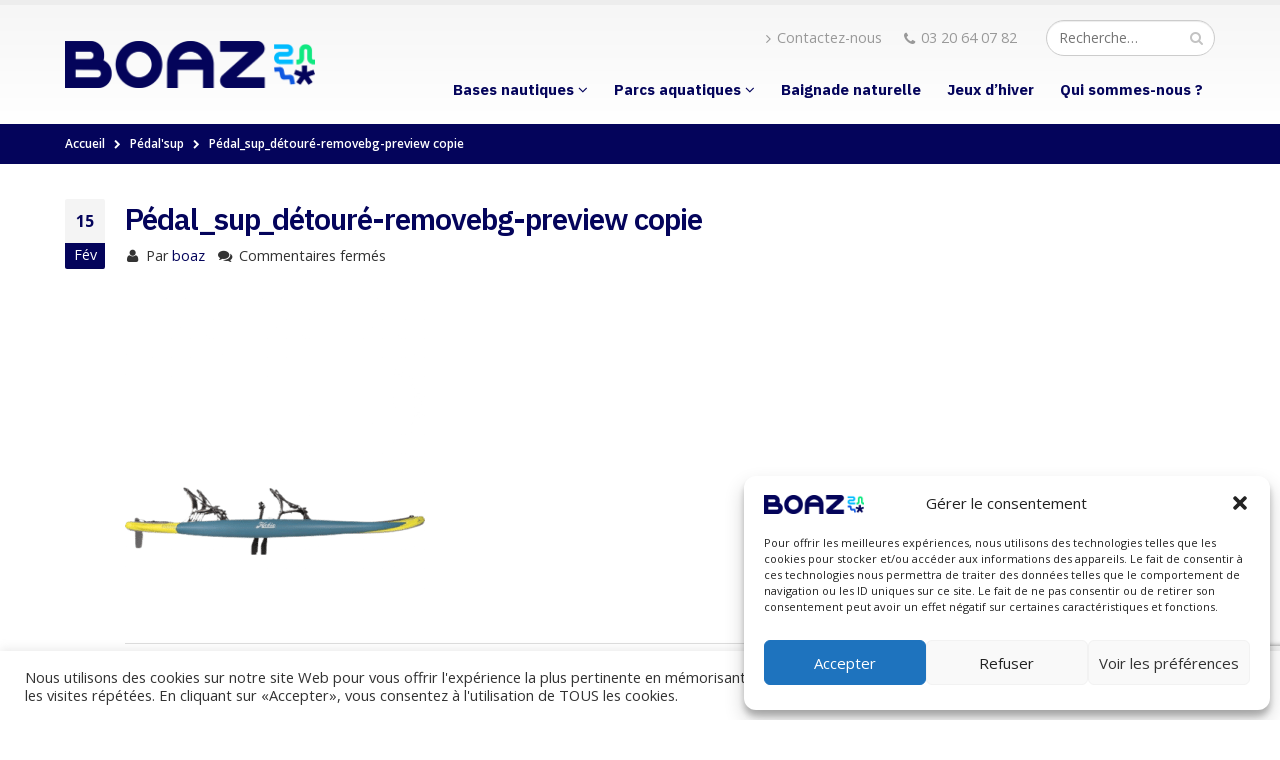

--- FILE ---
content_type: text/html; charset=utf-8
request_url: https://www.google.com/recaptcha/api2/anchor?ar=1&k=6LeHQYoaAAAAAGZu77Pct81s09Q3Tf2wToLnOVb6&co=aHR0cHM6Ly93d3cuYm9hei1jb25jZXB0LmZyOjQ0Mw..&hl=en&v=PoyoqOPhxBO7pBk68S4YbpHZ&size=invisible&anchor-ms=20000&execute-ms=30000&cb=aq1ouvybx7ug
body_size: 48884
content:
<!DOCTYPE HTML><html dir="ltr" lang="en"><head><meta http-equiv="Content-Type" content="text/html; charset=UTF-8">
<meta http-equiv="X-UA-Compatible" content="IE=edge">
<title>reCAPTCHA</title>
<style type="text/css">
/* cyrillic-ext */
@font-face {
  font-family: 'Roboto';
  font-style: normal;
  font-weight: 400;
  font-stretch: 100%;
  src: url(//fonts.gstatic.com/s/roboto/v48/KFO7CnqEu92Fr1ME7kSn66aGLdTylUAMa3GUBHMdazTgWw.woff2) format('woff2');
  unicode-range: U+0460-052F, U+1C80-1C8A, U+20B4, U+2DE0-2DFF, U+A640-A69F, U+FE2E-FE2F;
}
/* cyrillic */
@font-face {
  font-family: 'Roboto';
  font-style: normal;
  font-weight: 400;
  font-stretch: 100%;
  src: url(//fonts.gstatic.com/s/roboto/v48/KFO7CnqEu92Fr1ME7kSn66aGLdTylUAMa3iUBHMdazTgWw.woff2) format('woff2');
  unicode-range: U+0301, U+0400-045F, U+0490-0491, U+04B0-04B1, U+2116;
}
/* greek-ext */
@font-face {
  font-family: 'Roboto';
  font-style: normal;
  font-weight: 400;
  font-stretch: 100%;
  src: url(//fonts.gstatic.com/s/roboto/v48/KFO7CnqEu92Fr1ME7kSn66aGLdTylUAMa3CUBHMdazTgWw.woff2) format('woff2');
  unicode-range: U+1F00-1FFF;
}
/* greek */
@font-face {
  font-family: 'Roboto';
  font-style: normal;
  font-weight: 400;
  font-stretch: 100%;
  src: url(//fonts.gstatic.com/s/roboto/v48/KFO7CnqEu92Fr1ME7kSn66aGLdTylUAMa3-UBHMdazTgWw.woff2) format('woff2');
  unicode-range: U+0370-0377, U+037A-037F, U+0384-038A, U+038C, U+038E-03A1, U+03A3-03FF;
}
/* math */
@font-face {
  font-family: 'Roboto';
  font-style: normal;
  font-weight: 400;
  font-stretch: 100%;
  src: url(//fonts.gstatic.com/s/roboto/v48/KFO7CnqEu92Fr1ME7kSn66aGLdTylUAMawCUBHMdazTgWw.woff2) format('woff2');
  unicode-range: U+0302-0303, U+0305, U+0307-0308, U+0310, U+0312, U+0315, U+031A, U+0326-0327, U+032C, U+032F-0330, U+0332-0333, U+0338, U+033A, U+0346, U+034D, U+0391-03A1, U+03A3-03A9, U+03B1-03C9, U+03D1, U+03D5-03D6, U+03F0-03F1, U+03F4-03F5, U+2016-2017, U+2034-2038, U+203C, U+2040, U+2043, U+2047, U+2050, U+2057, U+205F, U+2070-2071, U+2074-208E, U+2090-209C, U+20D0-20DC, U+20E1, U+20E5-20EF, U+2100-2112, U+2114-2115, U+2117-2121, U+2123-214F, U+2190, U+2192, U+2194-21AE, U+21B0-21E5, U+21F1-21F2, U+21F4-2211, U+2213-2214, U+2216-22FF, U+2308-230B, U+2310, U+2319, U+231C-2321, U+2336-237A, U+237C, U+2395, U+239B-23B7, U+23D0, U+23DC-23E1, U+2474-2475, U+25AF, U+25B3, U+25B7, U+25BD, U+25C1, U+25CA, U+25CC, U+25FB, U+266D-266F, U+27C0-27FF, U+2900-2AFF, U+2B0E-2B11, U+2B30-2B4C, U+2BFE, U+3030, U+FF5B, U+FF5D, U+1D400-1D7FF, U+1EE00-1EEFF;
}
/* symbols */
@font-face {
  font-family: 'Roboto';
  font-style: normal;
  font-weight: 400;
  font-stretch: 100%;
  src: url(//fonts.gstatic.com/s/roboto/v48/KFO7CnqEu92Fr1ME7kSn66aGLdTylUAMaxKUBHMdazTgWw.woff2) format('woff2');
  unicode-range: U+0001-000C, U+000E-001F, U+007F-009F, U+20DD-20E0, U+20E2-20E4, U+2150-218F, U+2190, U+2192, U+2194-2199, U+21AF, U+21E6-21F0, U+21F3, U+2218-2219, U+2299, U+22C4-22C6, U+2300-243F, U+2440-244A, U+2460-24FF, U+25A0-27BF, U+2800-28FF, U+2921-2922, U+2981, U+29BF, U+29EB, U+2B00-2BFF, U+4DC0-4DFF, U+FFF9-FFFB, U+10140-1018E, U+10190-1019C, U+101A0, U+101D0-101FD, U+102E0-102FB, U+10E60-10E7E, U+1D2C0-1D2D3, U+1D2E0-1D37F, U+1F000-1F0FF, U+1F100-1F1AD, U+1F1E6-1F1FF, U+1F30D-1F30F, U+1F315, U+1F31C, U+1F31E, U+1F320-1F32C, U+1F336, U+1F378, U+1F37D, U+1F382, U+1F393-1F39F, U+1F3A7-1F3A8, U+1F3AC-1F3AF, U+1F3C2, U+1F3C4-1F3C6, U+1F3CA-1F3CE, U+1F3D4-1F3E0, U+1F3ED, U+1F3F1-1F3F3, U+1F3F5-1F3F7, U+1F408, U+1F415, U+1F41F, U+1F426, U+1F43F, U+1F441-1F442, U+1F444, U+1F446-1F449, U+1F44C-1F44E, U+1F453, U+1F46A, U+1F47D, U+1F4A3, U+1F4B0, U+1F4B3, U+1F4B9, U+1F4BB, U+1F4BF, U+1F4C8-1F4CB, U+1F4D6, U+1F4DA, U+1F4DF, U+1F4E3-1F4E6, U+1F4EA-1F4ED, U+1F4F7, U+1F4F9-1F4FB, U+1F4FD-1F4FE, U+1F503, U+1F507-1F50B, U+1F50D, U+1F512-1F513, U+1F53E-1F54A, U+1F54F-1F5FA, U+1F610, U+1F650-1F67F, U+1F687, U+1F68D, U+1F691, U+1F694, U+1F698, U+1F6AD, U+1F6B2, U+1F6B9-1F6BA, U+1F6BC, U+1F6C6-1F6CF, U+1F6D3-1F6D7, U+1F6E0-1F6EA, U+1F6F0-1F6F3, U+1F6F7-1F6FC, U+1F700-1F7FF, U+1F800-1F80B, U+1F810-1F847, U+1F850-1F859, U+1F860-1F887, U+1F890-1F8AD, U+1F8B0-1F8BB, U+1F8C0-1F8C1, U+1F900-1F90B, U+1F93B, U+1F946, U+1F984, U+1F996, U+1F9E9, U+1FA00-1FA6F, U+1FA70-1FA7C, U+1FA80-1FA89, U+1FA8F-1FAC6, U+1FACE-1FADC, U+1FADF-1FAE9, U+1FAF0-1FAF8, U+1FB00-1FBFF;
}
/* vietnamese */
@font-face {
  font-family: 'Roboto';
  font-style: normal;
  font-weight: 400;
  font-stretch: 100%;
  src: url(//fonts.gstatic.com/s/roboto/v48/KFO7CnqEu92Fr1ME7kSn66aGLdTylUAMa3OUBHMdazTgWw.woff2) format('woff2');
  unicode-range: U+0102-0103, U+0110-0111, U+0128-0129, U+0168-0169, U+01A0-01A1, U+01AF-01B0, U+0300-0301, U+0303-0304, U+0308-0309, U+0323, U+0329, U+1EA0-1EF9, U+20AB;
}
/* latin-ext */
@font-face {
  font-family: 'Roboto';
  font-style: normal;
  font-weight: 400;
  font-stretch: 100%;
  src: url(//fonts.gstatic.com/s/roboto/v48/KFO7CnqEu92Fr1ME7kSn66aGLdTylUAMa3KUBHMdazTgWw.woff2) format('woff2');
  unicode-range: U+0100-02BA, U+02BD-02C5, U+02C7-02CC, U+02CE-02D7, U+02DD-02FF, U+0304, U+0308, U+0329, U+1D00-1DBF, U+1E00-1E9F, U+1EF2-1EFF, U+2020, U+20A0-20AB, U+20AD-20C0, U+2113, U+2C60-2C7F, U+A720-A7FF;
}
/* latin */
@font-face {
  font-family: 'Roboto';
  font-style: normal;
  font-weight: 400;
  font-stretch: 100%;
  src: url(//fonts.gstatic.com/s/roboto/v48/KFO7CnqEu92Fr1ME7kSn66aGLdTylUAMa3yUBHMdazQ.woff2) format('woff2');
  unicode-range: U+0000-00FF, U+0131, U+0152-0153, U+02BB-02BC, U+02C6, U+02DA, U+02DC, U+0304, U+0308, U+0329, U+2000-206F, U+20AC, U+2122, U+2191, U+2193, U+2212, U+2215, U+FEFF, U+FFFD;
}
/* cyrillic-ext */
@font-face {
  font-family: 'Roboto';
  font-style: normal;
  font-weight: 500;
  font-stretch: 100%;
  src: url(//fonts.gstatic.com/s/roboto/v48/KFO7CnqEu92Fr1ME7kSn66aGLdTylUAMa3GUBHMdazTgWw.woff2) format('woff2');
  unicode-range: U+0460-052F, U+1C80-1C8A, U+20B4, U+2DE0-2DFF, U+A640-A69F, U+FE2E-FE2F;
}
/* cyrillic */
@font-face {
  font-family: 'Roboto';
  font-style: normal;
  font-weight: 500;
  font-stretch: 100%;
  src: url(//fonts.gstatic.com/s/roboto/v48/KFO7CnqEu92Fr1ME7kSn66aGLdTylUAMa3iUBHMdazTgWw.woff2) format('woff2');
  unicode-range: U+0301, U+0400-045F, U+0490-0491, U+04B0-04B1, U+2116;
}
/* greek-ext */
@font-face {
  font-family: 'Roboto';
  font-style: normal;
  font-weight: 500;
  font-stretch: 100%;
  src: url(//fonts.gstatic.com/s/roboto/v48/KFO7CnqEu92Fr1ME7kSn66aGLdTylUAMa3CUBHMdazTgWw.woff2) format('woff2');
  unicode-range: U+1F00-1FFF;
}
/* greek */
@font-face {
  font-family: 'Roboto';
  font-style: normal;
  font-weight: 500;
  font-stretch: 100%;
  src: url(//fonts.gstatic.com/s/roboto/v48/KFO7CnqEu92Fr1ME7kSn66aGLdTylUAMa3-UBHMdazTgWw.woff2) format('woff2');
  unicode-range: U+0370-0377, U+037A-037F, U+0384-038A, U+038C, U+038E-03A1, U+03A3-03FF;
}
/* math */
@font-face {
  font-family: 'Roboto';
  font-style: normal;
  font-weight: 500;
  font-stretch: 100%;
  src: url(//fonts.gstatic.com/s/roboto/v48/KFO7CnqEu92Fr1ME7kSn66aGLdTylUAMawCUBHMdazTgWw.woff2) format('woff2');
  unicode-range: U+0302-0303, U+0305, U+0307-0308, U+0310, U+0312, U+0315, U+031A, U+0326-0327, U+032C, U+032F-0330, U+0332-0333, U+0338, U+033A, U+0346, U+034D, U+0391-03A1, U+03A3-03A9, U+03B1-03C9, U+03D1, U+03D5-03D6, U+03F0-03F1, U+03F4-03F5, U+2016-2017, U+2034-2038, U+203C, U+2040, U+2043, U+2047, U+2050, U+2057, U+205F, U+2070-2071, U+2074-208E, U+2090-209C, U+20D0-20DC, U+20E1, U+20E5-20EF, U+2100-2112, U+2114-2115, U+2117-2121, U+2123-214F, U+2190, U+2192, U+2194-21AE, U+21B0-21E5, U+21F1-21F2, U+21F4-2211, U+2213-2214, U+2216-22FF, U+2308-230B, U+2310, U+2319, U+231C-2321, U+2336-237A, U+237C, U+2395, U+239B-23B7, U+23D0, U+23DC-23E1, U+2474-2475, U+25AF, U+25B3, U+25B7, U+25BD, U+25C1, U+25CA, U+25CC, U+25FB, U+266D-266F, U+27C0-27FF, U+2900-2AFF, U+2B0E-2B11, U+2B30-2B4C, U+2BFE, U+3030, U+FF5B, U+FF5D, U+1D400-1D7FF, U+1EE00-1EEFF;
}
/* symbols */
@font-face {
  font-family: 'Roboto';
  font-style: normal;
  font-weight: 500;
  font-stretch: 100%;
  src: url(//fonts.gstatic.com/s/roboto/v48/KFO7CnqEu92Fr1ME7kSn66aGLdTylUAMaxKUBHMdazTgWw.woff2) format('woff2');
  unicode-range: U+0001-000C, U+000E-001F, U+007F-009F, U+20DD-20E0, U+20E2-20E4, U+2150-218F, U+2190, U+2192, U+2194-2199, U+21AF, U+21E6-21F0, U+21F3, U+2218-2219, U+2299, U+22C4-22C6, U+2300-243F, U+2440-244A, U+2460-24FF, U+25A0-27BF, U+2800-28FF, U+2921-2922, U+2981, U+29BF, U+29EB, U+2B00-2BFF, U+4DC0-4DFF, U+FFF9-FFFB, U+10140-1018E, U+10190-1019C, U+101A0, U+101D0-101FD, U+102E0-102FB, U+10E60-10E7E, U+1D2C0-1D2D3, U+1D2E0-1D37F, U+1F000-1F0FF, U+1F100-1F1AD, U+1F1E6-1F1FF, U+1F30D-1F30F, U+1F315, U+1F31C, U+1F31E, U+1F320-1F32C, U+1F336, U+1F378, U+1F37D, U+1F382, U+1F393-1F39F, U+1F3A7-1F3A8, U+1F3AC-1F3AF, U+1F3C2, U+1F3C4-1F3C6, U+1F3CA-1F3CE, U+1F3D4-1F3E0, U+1F3ED, U+1F3F1-1F3F3, U+1F3F5-1F3F7, U+1F408, U+1F415, U+1F41F, U+1F426, U+1F43F, U+1F441-1F442, U+1F444, U+1F446-1F449, U+1F44C-1F44E, U+1F453, U+1F46A, U+1F47D, U+1F4A3, U+1F4B0, U+1F4B3, U+1F4B9, U+1F4BB, U+1F4BF, U+1F4C8-1F4CB, U+1F4D6, U+1F4DA, U+1F4DF, U+1F4E3-1F4E6, U+1F4EA-1F4ED, U+1F4F7, U+1F4F9-1F4FB, U+1F4FD-1F4FE, U+1F503, U+1F507-1F50B, U+1F50D, U+1F512-1F513, U+1F53E-1F54A, U+1F54F-1F5FA, U+1F610, U+1F650-1F67F, U+1F687, U+1F68D, U+1F691, U+1F694, U+1F698, U+1F6AD, U+1F6B2, U+1F6B9-1F6BA, U+1F6BC, U+1F6C6-1F6CF, U+1F6D3-1F6D7, U+1F6E0-1F6EA, U+1F6F0-1F6F3, U+1F6F7-1F6FC, U+1F700-1F7FF, U+1F800-1F80B, U+1F810-1F847, U+1F850-1F859, U+1F860-1F887, U+1F890-1F8AD, U+1F8B0-1F8BB, U+1F8C0-1F8C1, U+1F900-1F90B, U+1F93B, U+1F946, U+1F984, U+1F996, U+1F9E9, U+1FA00-1FA6F, U+1FA70-1FA7C, U+1FA80-1FA89, U+1FA8F-1FAC6, U+1FACE-1FADC, U+1FADF-1FAE9, U+1FAF0-1FAF8, U+1FB00-1FBFF;
}
/* vietnamese */
@font-face {
  font-family: 'Roboto';
  font-style: normal;
  font-weight: 500;
  font-stretch: 100%;
  src: url(//fonts.gstatic.com/s/roboto/v48/KFO7CnqEu92Fr1ME7kSn66aGLdTylUAMa3OUBHMdazTgWw.woff2) format('woff2');
  unicode-range: U+0102-0103, U+0110-0111, U+0128-0129, U+0168-0169, U+01A0-01A1, U+01AF-01B0, U+0300-0301, U+0303-0304, U+0308-0309, U+0323, U+0329, U+1EA0-1EF9, U+20AB;
}
/* latin-ext */
@font-face {
  font-family: 'Roboto';
  font-style: normal;
  font-weight: 500;
  font-stretch: 100%;
  src: url(//fonts.gstatic.com/s/roboto/v48/KFO7CnqEu92Fr1ME7kSn66aGLdTylUAMa3KUBHMdazTgWw.woff2) format('woff2');
  unicode-range: U+0100-02BA, U+02BD-02C5, U+02C7-02CC, U+02CE-02D7, U+02DD-02FF, U+0304, U+0308, U+0329, U+1D00-1DBF, U+1E00-1E9F, U+1EF2-1EFF, U+2020, U+20A0-20AB, U+20AD-20C0, U+2113, U+2C60-2C7F, U+A720-A7FF;
}
/* latin */
@font-face {
  font-family: 'Roboto';
  font-style: normal;
  font-weight: 500;
  font-stretch: 100%;
  src: url(//fonts.gstatic.com/s/roboto/v48/KFO7CnqEu92Fr1ME7kSn66aGLdTylUAMa3yUBHMdazQ.woff2) format('woff2');
  unicode-range: U+0000-00FF, U+0131, U+0152-0153, U+02BB-02BC, U+02C6, U+02DA, U+02DC, U+0304, U+0308, U+0329, U+2000-206F, U+20AC, U+2122, U+2191, U+2193, U+2212, U+2215, U+FEFF, U+FFFD;
}
/* cyrillic-ext */
@font-face {
  font-family: 'Roboto';
  font-style: normal;
  font-weight: 900;
  font-stretch: 100%;
  src: url(//fonts.gstatic.com/s/roboto/v48/KFO7CnqEu92Fr1ME7kSn66aGLdTylUAMa3GUBHMdazTgWw.woff2) format('woff2');
  unicode-range: U+0460-052F, U+1C80-1C8A, U+20B4, U+2DE0-2DFF, U+A640-A69F, U+FE2E-FE2F;
}
/* cyrillic */
@font-face {
  font-family: 'Roboto';
  font-style: normal;
  font-weight: 900;
  font-stretch: 100%;
  src: url(//fonts.gstatic.com/s/roboto/v48/KFO7CnqEu92Fr1ME7kSn66aGLdTylUAMa3iUBHMdazTgWw.woff2) format('woff2');
  unicode-range: U+0301, U+0400-045F, U+0490-0491, U+04B0-04B1, U+2116;
}
/* greek-ext */
@font-face {
  font-family: 'Roboto';
  font-style: normal;
  font-weight: 900;
  font-stretch: 100%;
  src: url(//fonts.gstatic.com/s/roboto/v48/KFO7CnqEu92Fr1ME7kSn66aGLdTylUAMa3CUBHMdazTgWw.woff2) format('woff2');
  unicode-range: U+1F00-1FFF;
}
/* greek */
@font-face {
  font-family: 'Roboto';
  font-style: normal;
  font-weight: 900;
  font-stretch: 100%;
  src: url(//fonts.gstatic.com/s/roboto/v48/KFO7CnqEu92Fr1ME7kSn66aGLdTylUAMa3-UBHMdazTgWw.woff2) format('woff2');
  unicode-range: U+0370-0377, U+037A-037F, U+0384-038A, U+038C, U+038E-03A1, U+03A3-03FF;
}
/* math */
@font-face {
  font-family: 'Roboto';
  font-style: normal;
  font-weight: 900;
  font-stretch: 100%;
  src: url(//fonts.gstatic.com/s/roboto/v48/KFO7CnqEu92Fr1ME7kSn66aGLdTylUAMawCUBHMdazTgWw.woff2) format('woff2');
  unicode-range: U+0302-0303, U+0305, U+0307-0308, U+0310, U+0312, U+0315, U+031A, U+0326-0327, U+032C, U+032F-0330, U+0332-0333, U+0338, U+033A, U+0346, U+034D, U+0391-03A1, U+03A3-03A9, U+03B1-03C9, U+03D1, U+03D5-03D6, U+03F0-03F1, U+03F4-03F5, U+2016-2017, U+2034-2038, U+203C, U+2040, U+2043, U+2047, U+2050, U+2057, U+205F, U+2070-2071, U+2074-208E, U+2090-209C, U+20D0-20DC, U+20E1, U+20E5-20EF, U+2100-2112, U+2114-2115, U+2117-2121, U+2123-214F, U+2190, U+2192, U+2194-21AE, U+21B0-21E5, U+21F1-21F2, U+21F4-2211, U+2213-2214, U+2216-22FF, U+2308-230B, U+2310, U+2319, U+231C-2321, U+2336-237A, U+237C, U+2395, U+239B-23B7, U+23D0, U+23DC-23E1, U+2474-2475, U+25AF, U+25B3, U+25B7, U+25BD, U+25C1, U+25CA, U+25CC, U+25FB, U+266D-266F, U+27C0-27FF, U+2900-2AFF, U+2B0E-2B11, U+2B30-2B4C, U+2BFE, U+3030, U+FF5B, U+FF5D, U+1D400-1D7FF, U+1EE00-1EEFF;
}
/* symbols */
@font-face {
  font-family: 'Roboto';
  font-style: normal;
  font-weight: 900;
  font-stretch: 100%;
  src: url(//fonts.gstatic.com/s/roboto/v48/KFO7CnqEu92Fr1ME7kSn66aGLdTylUAMaxKUBHMdazTgWw.woff2) format('woff2');
  unicode-range: U+0001-000C, U+000E-001F, U+007F-009F, U+20DD-20E0, U+20E2-20E4, U+2150-218F, U+2190, U+2192, U+2194-2199, U+21AF, U+21E6-21F0, U+21F3, U+2218-2219, U+2299, U+22C4-22C6, U+2300-243F, U+2440-244A, U+2460-24FF, U+25A0-27BF, U+2800-28FF, U+2921-2922, U+2981, U+29BF, U+29EB, U+2B00-2BFF, U+4DC0-4DFF, U+FFF9-FFFB, U+10140-1018E, U+10190-1019C, U+101A0, U+101D0-101FD, U+102E0-102FB, U+10E60-10E7E, U+1D2C0-1D2D3, U+1D2E0-1D37F, U+1F000-1F0FF, U+1F100-1F1AD, U+1F1E6-1F1FF, U+1F30D-1F30F, U+1F315, U+1F31C, U+1F31E, U+1F320-1F32C, U+1F336, U+1F378, U+1F37D, U+1F382, U+1F393-1F39F, U+1F3A7-1F3A8, U+1F3AC-1F3AF, U+1F3C2, U+1F3C4-1F3C6, U+1F3CA-1F3CE, U+1F3D4-1F3E0, U+1F3ED, U+1F3F1-1F3F3, U+1F3F5-1F3F7, U+1F408, U+1F415, U+1F41F, U+1F426, U+1F43F, U+1F441-1F442, U+1F444, U+1F446-1F449, U+1F44C-1F44E, U+1F453, U+1F46A, U+1F47D, U+1F4A3, U+1F4B0, U+1F4B3, U+1F4B9, U+1F4BB, U+1F4BF, U+1F4C8-1F4CB, U+1F4D6, U+1F4DA, U+1F4DF, U+1F4E3-1F4E6, U+1F4EA-1F4ED, U+1F4F7, U+1F4F9-1F4FB, U+1F4FD-1F4FE, U+1F503, U+1F507-1F50B, U+1F50D, U+1F512-1F513, U+1F53E-1F54A, U+1F54F-1F5FA, U+1F610, U+1F650-1F67F, U+1F687, U+1F68D, U+1F691, U+1F694, U+1F698, U+1F6AD, U+1F6B2, U+1F6B9-1F6BA, U+1F6BC, U+1F6C6-1F6CF, U+1F6D3-1F6D7, U+1F6E0-1F6EA, U+1F6F0-1F6F3, U+1F6F7-1F6FC, U+1F700-1F7FF, U+1F800-1F80B, U+1F810-1F847, U+1F850-1F859, U+1F860-1F887, U+1F890-1F8AD, U+1F8B0-1F8BB, U+1F8C0-1F8C1, U+1F900-1F90B, U+1F93B, U+1F946, U+1F984, U+1F996, U+1F9E9, U+1FA00-1FA6F, U+1FA70-1FA7C, U+1FA80-1FA89, U+1FA8F-1FAC6, U+1FACE-1FADC, U+1FADF-1FAE9, U+1FAF0-1FAF8, U+1FB00-1FBFF;
}
/* vietnamese */
@font-face {
  font-family: 'Roboto';
  font-style: normal;
  font-weight: 900;
  font-stretch: 100%;
  src: url(//fonts.gstatic.com/s/roboto/v48/KFO7CnqEu92Fr1ME7kSn66aGLdTylUAMa3OUBHMdazTgWw.woff2) format('woff2');
  unicode-range: U+0102-0103, U+0110-0111, U+0128-0129, U+0168-0169, U+01A0-01A1, U+01AF-01B0, U+0300-0301, U+0303-0304, U+0308-0309, U+0323, U+0329, U+1EA0-1EF9, U+20AB;
}
/* latin-ext */
@font-face {
  font-family: 'Roboto';
  font-style: normal;
  font-weight: 900;
  font-stretch: 100%;
  src: url(//fonts.gstatic.com/s/roboto/v48/KFO7CnqEu92Fr1ME7kSn66aGLdTylUAMa3KUBHMdazTgWw.woff2) format('woff2');
  unicode-range: U+0100-02BA, U+02BD-02C5, U+02C7-02CC, U+02CE-02D7, U+02DD-02FF, U+0304, U+0308, U+0329, U+1D00-1DBF, U+1E00-1E9F, U+1EF2-1EFF, U+2020, U+20A0-20AB, U+20AD-20C0, U+2113, U+2C60-2C7F, U+A720-A7FF;
}
/* latin */
@font-face {
  font-family: 'Roboto';
  font-style: normal;
  font-weight: 900;
  font-stretch: 100%;
  src: url(//fonts.gstatic.com/s/roboto/v48/KFO7CnqEu92Fr1ME7kSn66aGLdTylUAMa3yUBHMdazQ.woff2) format('woff2');
  unicode-range: U+0000-00FF, U+0131, U+0152-0153, U+02BB-02BC, U+02C6, U+02DA, U+02DC, U+0304, U+0308, U+0329, U+2000-206F, U+20AC, U+2122, U+2191, U+2193, U+2212, U+2215, U+FEFF, U+FFFD;
}

</style>
<link rel="stylesheet" type="text/css" href="https://www.gstatic.com/recaptcha/releases/PoyoqOPhxBO7pBk68S4YbpHZ/styles__ltr.css">
<script nonce="2xPNhEhIw27A_jK-fbulkQ" type="text/javascript">window['__recaptcha_api'] = 'https://www.google.com/recaptcha/api2/';</script>
<script type="text/javascript" src="https://www.gstatic.com/recaptcha/releases/PoyoqOPhxBO7pBk68S4YbpHZ/recaptcha__en.js" nonce="2xPNhEhIw27A_jK-fbulkQ">
      
    </script></head>
<body><div id="rc-anchor-alert" class="rc-anchor-alert"></div>
<input type="hidden" id="recaptcha-token" value="[base64]">
<script type="text/javascript" nonce="2xPNhEhIw27A_jK-fbulkQ">
      recaptcha.anchor.Main.init("[\x22ainput\x22,[\x22bgdata\x22,\x22\x22,\[base64]/[base64]/[base64]/KE4oMTI0LHYsdi5HKSxMWihsLHYpKTpOKDEyNCx2LGwpLFYpLHYpLFQpKSxGKDE3MSx2KX0scjc9ZnVuY3Rpb24obCl7cmV0dXJuIGx9LEM9ZnVuY3Rpb24obCxWLHYpe04odixsLFYpLFZbYWtdPTI3OTZ9LG49ZnVuY3Rpb24obCxWKXtWLlg9KChWLlg/[base64]/[base64]/[base64]/[base64]/[base64]/[base64]/[base64]/[base64]/[base64]/[base64]/[base64]\\u003d\x22,\[base64]\\u003d\\u003d\x22,\x22wqlMwr1mwoFkw4R5N8KRJRvCosOcw7zCucKcYnhHwp1DWDtlw5vDvnPCumgrTsOpIEPDqkvDt8KKwp7DkCITw4DCq8KZw68kW8K/wr/DjjTDqE7DjCIUwrTDvU3DjW8EP8OlDsK7wprDgT3DjgnDucKfwq8vwr9PCsOYw4wGw7sZTsKKwqgEHsOmWm9jA8O2JsOfSQ5iw7EJwrbCgcOWwqRrwonCnivDpQtccRzCri/DgMK2w458wpvDnAnCuC0ywr/CgcKdw6DCkBwNwoLDlXjCjcKzYcKCw6nDjcK5wovDmEITwpJHwp3Co8OIBcKIwrjChSA8Ow5tRsKHwrNSTiMEwphVZsK/w7HCsMONCRXDncO8SMKKU8KrCVUgwr/Cg8KuekTCocKTIk/CpsKib8Kowpo8aALClMK5wobDm8OORsK/w4cIw453OzMON3xhw7jCq8O/aUJNOcOOw47ClsOPwpp7wonDnnRzMcK5w5x/ITnCosKtw7XDv0/DpgnDvMKGw6dfZDdpw4Upw5fDjcK2w6ZLwozDgRMrwozCjsOtJEd5wrBpw7cNw5oSwr8hIcOvw41qY24nFUXCi1YUIEk4wp7Ct1FmBnjDqwjDq8KuAsO2QXLCr3p/[base64]/[base64]/CmgDDlsKaw5nCpiUeQMKASGM1YMOmVcOXwpnDksOTw7Uuw77CusOPbFPDknV/wpzDh0x5YcK2wr9IwrrCuSzCqURVTQMnw7bDj8O6w4dmwp4kw4nDjMKLCjbDosKFwqolwp0aBsOBYz/CtsOnwrfCl8OVwr7Dr10mw6XDjCQUwqAZUzbCv8OhJz5cViwoJcOIdMOsAGRYA8Kuw7TDhXhuwrsqHlfDgWFcw77CoUbDi8KYIxREwq7CslFpwpbCmy1EZVPDqDnCgDHCnsOuwozClMO9YHjDpy/DrsO2Lx13w5vCumFSwo00YsKpMMKyFDJHwox1c8KtOlwrw6YPwqvDu8KHIsO9cx3CtyHCrFLCqXnDh8Okw7bDicOjwpNaBMOXfSB2XVE0AhzCim/CrxfCu2DDikYGCMKQD8KcwrfCtiXDj1fDpcK+fDnDpsKlE8O1w4/DmMKTV8O8K8Kiw6gzBG0zw6LDhX/Ck8KVw53CsB3CuEHDrnNww5nCg8ODwrgJVsKlw4HCiBjDh8O6GwDDkcO/wpoDVW1CMsO/[base64]/Dn8KPFSEMKsObDHouwpY8w7xOHcOlwoPCnFYFwok5a3/CsCbCgMKZw7NWMcONecKew5ElRlPDtcK1w5/CiMKXw5rCgMOsdDDCocOYPsKNw7NHJUlIejnCgMKIwrHDkcKowrrDlSlTOWZbawnCn8OFW8ORCcK9wrrDk8KDw7dAdsObNcKlw4nDgMO4w5DCnjkKBsK7CA8CA8Osw4UYYcOAZsKnw5PDrsK4YzsqLWDDvcO/[base64]/[base64]/CmHXCiD/CicK4KipFwqDDjmbCm8Oiw5TDrcK8LCMiVcOJwrjCkArDl8KnF2lgw4YKwq3Di33Dg1tnBsO/wrrCoMOlBFbDhsKXQjbDo8OsQznCvcOISU3ClG40M8KTHsOlwobCqsKgwrvCtX/DtcKswq9xZ8OXwqd0wonClFjClw3Dk8KOXyrCnB7DjsOdL0nDiMOQw6/[base64]/[base64]/w6N/URrDlcKswp/Dmh/ClHLDk8OUXEbCjcOFfXfDo8Kkw4AawpHCmiBTwrHCrXnDtivCgsOzw53Dh3B9wr/DpsKfwqHDpXLCpcKtw5XDgsOVUsK2FiUuMMOJbGNCHHwjw6V8w4TDvUPCnHvDgcKPFBnCugfCkMOfEcKGwpLCusOuw4IPw6/CuFnCkmFhDFFCw5rDghvCl8O4wojDrMOQRsONw7oQMTtMwpgbE0RZUmZWBcOpGB3DpsK1ezIGwpQtw4XCnsKIT8K9MWTCkSQWw6YGLGzClXUeXcO3wp/Djm7Ct3lQcsOOWAdawqLDlEoiw5pqTMK1wpXDm8OpKsObw53CmVTDoGFew7tgwoHDi8O3wrVvHcKdw6bDqsKJw5cVH8KrVcOiDl/CugzCocKHw7lyfcOXNsKSw4onMsKew5DCildxw5zDmD7Dig4bEgJkwpA3bMOmw7/DplzDkMKlworDoQMNGcKZbcKlFmzDlQHCqiYYLwnDvXBVHsOeCwzDisOkwrVyEBLCpDnDkiTCuMKsGsKgHsK6w5vCo8KcwqZxUGFrwq3DqMOkCMO6ajp2w5cTw4PDvCYkw53CtcK/wqDClMOww45UL2BwAcOpXsKxw7DCjcKnClLDqsOTw5sLU8Knw4hdw65rwo7CgMOHFMKlLGhpccKKehrClMKUdm9hw7BKwo1CQ8OnRMKnZjxKw5wCw4DCl8KcIgfDisKww77DhUk8R8Opfm8AY8OnSRjCnMONJcOdXsK+dHbCqAbDs8KbT0tjUTB/w7EeYic0w63CsAjDpCTDmQ/[base64]/CgwTChjbCqW/DhMO7w4rDtcKuOsO1wq5lAcO2wpE3wplZZcOXPRfCjzg/[base64]/[base64]/[base64]/[base64]/DnyJGwqoKw7HCgMO7IBsuYcOYHzjCkV/CkgZBLjQewpVqwofCgA3Djy7Di0JKworCtEbDhmxAwrUAwp3ClC/DkcK0w6hmCUkYOsKtw5/CucOAw5XDhsOFwqzClWEgVsO3w6Riw67CscK1KGtdwqLDkRM4ZcKpw7TCssOFJsKiwoMzLsOjLcKpZDd4w4sbCsODw5rDsCnChcOOTCEWbj9Ew4zCnRJMwr/DsBhQeMK6wrFmZcO3w4DDlHXChMOYwrfDnkNkeHfCtMOhaV/DqzUEK2TCn8KlwoHDuMO7wp7CtTLCnsK5Ix7CpsK0wrkXw6rDnTppw4YlOsKkYcKmwo/DocK4WlBow7fDvy43cxRQSMKww6tlZcO5wpfCp1PCnA02VMKTEzvChMKqwp/DlsKow7zDl15hYAoCWytfNsKrw7FVaH/DicOaKcKEbzfCgTTDojLCo8Onwq3CvHbDvsOEwrvCtsOaTcOsNcOHHnfChVhlY8K2w4bDosKswr/[base64]/[base64]/CjcOnCcOCwojCqWMIwq7Cr8OTw4jDgMKUw6bCgA9mBsKjOVp/[base64]/CicKJwpzDtTHCn8OzwozDj8KIKUMawrbClMOfwo/DnQZmw5rCmcK5w7jCkj8kw6UALsKLaSPCvsKXw7osAcOHDULDrF1RCGx9bsKhw6BiAFDDukbCpw5WEms4VSrDjsOCwqjCn1fCmAIjZRtcwoMjE0IFwqzCnsKqwqBHw6lPw77Dv8KSwpANw5wywq7DlxXCnjLCosKZwqnDqBXCgXzCmsO1wq4swp9rwrR1EMOIwr/DgCwqW8KIw6g8X8OjNMOJcMKkbi1tMsK1KMOncXUCYnJFw6A2w4DDgFgGc8OhJ2MWwrBWNEbCgzvCucOwwroCwqPCq8OowqvDvnLDum4iwpIlT8Kvw4RDw5/DlMOEG8Ktw5fCujIow5o4EsKWw48OaCcTw4bCoMKlDsOGw4Y4UDrDicOKYMOow43DucOew51HJMOxwqfClcKkRsKaXQ3DpMOpw7TCnT/Dk0rCvcKAwqLDqMO/ZsKHw4/[base64]/w4Viw494VTvCpHZwLkZgfHPCuw7DssOcwoIKwpjChMOsYMKXw5AEw4HDlR3DrVvDlnlMXy1/I8K6bzBNwqrCrEtYGcOiw5ZXHmjDsiZPw6ZWw4hkLSjDhyYpw5DDosOHwoQzO8OUw5ssUG3Dim5zOkUYwoLDtcK8Dlc0w47DusKcwr3Co8OQJ8Kgw4nDpsKbw79Tw6nChcOww7kowq7Cl8Ohw6HDsCNGw6PCnC/DhcOKEB7CrR7Dp0rCiCNkDsK3eX/DsghJw4lywpx7wofDhDkxwooEw7bDnMKzw40Yw57Dt8KITRV8AMO1bMO7GMOTwqjCk1/DpCDDgCdOwofCvGTCgkYyTMKFw5zChMKlw6bCksOKw4TCtsOPbcKBwqjDuF3DoijDksOvTMKqFcKFJhZgw7/[base64]/Cj8OYw7vCkcKcVBDCrU0FVsOFbCjCu8KhY8OuGybDp8OxYcO3WsKcwqHDqRsbw6E1wp3DtMOjwpJofyXDncOuw7kNFhBUw6RqC8OoEQvDqcO/[base64]/[base64]/CmMKtE3zDqsKLFzlhw55hHBzDj8OoBMKiw7DDmcKJwrnDrnkew5bCncKawqYTw5XCrjnCmsKYwqXCgMKCwokaMBPChUR0WcObRcKPXsKMG8OOaMOpw7BPCAfDksKvdMKcciVwAcK/w4AJw4XCj8O0wroiw73DrsOhw73DvFJoVzR2FzRHBG3ChcOXw7jDrsO5ejcAFijCjsKFBHBMwr1PekUbw7x4X2wKMsKhwrzCjikAK8OYZMOYIMKww5BtwrDCvjN/wpjDscKnZ8OVKMKFHsK8wrAQW2PCmzjCqMOkasKKF1jDnW0FdyVzwqdzwrbDsMOgwrhNZcODw6shw7/CulV7wrPDmzrDnMOcGgZNwrx2EkZGw4PCl3nDvcKxPcOVcCUod8O3w6LDgAzCj8KIB8KAwq7Cgw/DpmwOccOxOnDCl8Oxwr4QwrPCv3zDi1JJwqN5aXfDmcKdGMOmw7jDhSpMZytgGMOgdsKoKjzCs8OAFcKqw4peX8KxwpFQf8K5woESaWTDrcOhw57CpsOhw7sQVCJXwpvDpG8vW1bCqCIowr8xwrvDrzB2w7ByW3sHw4kiwr/ChsOjw43CmnNYwpwDSsK9w5EERcKcwoTCncOxVMOmwq90dXgUw7bCpcO2dRbDpMKnw4BMw7zDql0Mw7JAb8Khwo/CmsKkIMKBQDDChhNiX0vCr8KiImfDi2TDjMK7wr3Dg8Oyw6BVZmbCiyvClA8EwodEY8KEBcKqCk7CoMO4woBZwopyUBbDsmnCpMO/JilGQl5jCQ7CuMKNwqt6w4/DscKjw582AX9wAWE0IMOjL8OEwp5uTcKlwr80w7JKw73DtyXDuxLCh8KNSXsHw7bCoTZzw6PDncKdwo0xw6xZHcOwwo0yBMKyw5QHw7LDpsO9XcOBw7HDssKVdMOCAMO4TsO5KnTCvFHDn2d/wrvDoG5rFnvDvsOqaMO2wpZ8wrwAK8Oqwr3DvMOlYQPCvHR9w6/DsmrDlHUvwoJiw5TCrUouUQwbw6XDuUYSwoTCnsKHwoEUwrlDwpPDgMK6WHdiDA7CmHpOU8KEPcOeagnCosOFYwlgwoLDkMKMw6zCjGTCgMKfFV8RwqwLwp3Co2rDisOXw7XCm8KXwqnDiMKOwrdSS8KVP3hhwrkcUWNfw48VwrLCgMOuwrdoL8KYVMOTJMK2LEjCl2/DqAc9w6TCncOBRSURcmTDoygeB2PCrsKFTUvDvjrDh1nCq3QZwp9jLwLCr8OjGsKbw4TCicO2w6vCq058GsKSZmLDtMKRw5/DjHPCrhvDlcKhfcOZY8K7w5ZjwrvCuC9oNExZw544wop+PjRbZWQkwpM+w7wPwozDsUVVA0rCq8KBw519w64Cw5rCvMK4wpDDvsKybMKMfQ1ewqdWw744wqQDw4IEwofDlBTCl3/CrsO2wrBKDUpAwofDlcKDccOja2QXwrMAETkNa8OjRR9Zb8OSJMOEw6zDsMKMGEzDm8KgeyFpfV1aw53CrDbDv1rDgHoPN8KyHAPDjEVBYcKAFcKMPcOlw6/CnsKzPG4nw4bCjcOQw7EtTRFPcnPCjiBFw5jCgcOFc1rCi3drUwzDnXTDucKABy5JG3PDlG9cw7MgwobCqMOPwrXDnn/Cp8K6EMO3w6fCkTV8wpPCgmTCulUobwrCo1dCwoUgMsOPw7wWwo10wpcjw7oywq1tVMKowr8kw67DmCVhHijCisK7XsO4JMOywpQYJ8Kpfi/CvkAxwo7CkBPDmUB/wqUfw7gXOjUcISfCkx/[base64]/XcKHE8OOQsOsNVHDoA7DqXjDsHPDshzDlsOQw6ZuwpELw5XCpcKswrrCgXE5wpcLJMONw5/Dp8K3wpLDmAs7bsOdesOww7BpEyfDjMKbw5VVHsOPDsOTOxDDksO/w61jJU1mQjnCgg/Cu8KaNDfCp1Atw4vDlzPCjh/ClMOrJnDCu2vDssOiFEM2wqZ6woJGRcKWR3txwrzColPDhMOZFXPDgQnCmhhpwp/[base64]/Cv2/DgzQwwr4IGsOhw7vDvsKYw4nCrcO8VXjCkSJlwrnDuMOPLcODw48/w4zCmV3DrynDo13CrFEYSMOoQFjDnzV+wonDmFhnw6hCw6A+Kk3DqMO3EcK9csKAWMKIbcKKacOaaC5RFcKTVcO2REJOw7jDmzXCo1/CvRLCg2bDpGVCw5gkJ8O2Si8FwqzCviBDMhnCp3MdwoDDrEfDtMOvw5jCmU4vw4vCgQZIw5zCg8O1w5/DsMKsbDLDg8KzNzsgwpQqwq4YwpXDi1rCqQDDhmAWWsKqw5ARUcKqwq1qcXbDhsKIEAp4NsKsw4LDpEfClngTLFtmw4vCnsO6SsOsw6U1wqZ2wpspw7lHNMKAw6nDs8KzDnDDqMO9wqnCkcOnLn/[base64]/Cg8KvdsKtaTnDmiHDicOFL8KiwoJlwo3DhMOTw7vCsU4YFSrDqG0WwpvCjMKMV8OowqLDgR7ClcK6wpTDvMO6FADCsMKVfxw8w4cUK3/Cs8Oqw6zDq8ObaGR+w6N5w7rDjUdzw4A+aF3CswlPw7rDtwrDtCTDs8KvYD/DgsOewqbDm8Kpw60pShcKw6FbScOwa8O/[base64]/DtnUbUX7ClwgaD8KvdMORw7swecKNVMKpO2Urw7/[base64]/CmMOuw7PCpFYKH8KeYgTCvlnDlwvDlgDDoxbClMKTw5XDhwBbw5QJLMOswprCuCrCqcOdbsOOw4zDkSAVRGfDocO7wo3Dv2UEbVDDmsKpV8KFw65SwqLDlcKue3PCpH/DojfDusK3wpTDl3dFcMO6HMOAAMKrwo57wrrCqwPDrcODw7d7GcKJRcKIa8K1esKGw7h6w4d6wrp4c8Opw77DrsODwo54wpLDl8ODw6ZfwpUUwpw3w6zDiABAw6I2wrnCs8OKwqfDpxLCsxXDvAbDkSLCr8OBw5zDvcOWwp8fOnMxJW4zEC/Dn1/CvsOCw6zDrsKhZcKGw5tXHRvCuEoqQQXDhFNHTMOeFcKgJjjDllzCqBLCgWTCmB/CisOBVCQ1wqjCs8OBG0DDtsKVRcOPwoBfwp7DvsOkwqjCgcOzw63DrsO+J8K0V0rDkcKFUVRPw73DjQjChMK8WcKwwopLwq3ChsOLw74CworCiGpLN8OGw4AZIXQXaE8yYXE0X8Oyw4FidRzDpR/CvQ0eBmTCg8Khw4BITEUywo0AZnV6NVcnw6F8wok+woYYwqPCmjjDilPCmxbCvyHDlGBlDhkAembClD9QPMOowrvDhWPDlMKlUcO5E8OPw4jDp8KgBsKIw7xIwrbDsyXCk8OAYHouKzx/wpptACUywoQBwrdNEcKaD8Ovwp4gQEjCtTjDi3PCgMOGw5Z0cjlVwqzDkMOAL8O3GcKLwoDChMKjEApzKyzDolvCiMK8HsOlTsK0L2bCh8KNccOfZ8KqCMO9w6TDpTXDg1wlLMOgwqfCj13Dhn8Uw7jDhMO+wrHCvcOlDgfCu8KqwpB9w4XCncO3woHDlh/Dk8KawpfDmxzCqMKWw6LDs23Dp8KGbBLCmcOOwo/DrX3DuQvDqjUyw6lhCMOPcMOswprChRfClcOvwqlWR8KfwpnCucKJbmE2wofDtl7CtcKvw7otwrAXOcKiJMKhJsOzbThfwqRzEsKEwo3DnmrCgDoxwoHCiMKPaMO3w4cAQcK0dBImwqJVwrgEZcOFMcKffMKCdzd/[base64]/CsnUYwqDDs8KDY8KeS8KUQcKzw6HDvCXCsMOewqHDrMOpPGxGw5DCgsOQwrLCiRo3dsOtw6/CpxxYwqHDpcKdw6DDpsO1wo3DkcOkD8OZwqXCgn/DpkvDgQFJw7VSwpTDoW4+woDDrsKvw4rDrFFrOC52IsOuUsK2bcOkVsKMdzlMwqxAw6k7woQ4dgjCiDRiYMKHAcKYwo46wqHCssOzf0DCohIkw78gw4XDh3dTw556wpcbb1/CjXUiLWBfwovDgsO/SsKzN3bDusOAw4Y9w4TDgsOeccKkwrVww581YHVJwrFBMXPCrSzCnX/DiHTDogbDnk04wqDCpiLDlcOAw6PCuCrCj8O1YhpRwqV1w5V5wpHCmcKpS2gSwoQJwp0Fe8K8XcKqbcK2D3A1acK2MBbCj8OZR8KaaR5YwrLDs8O/w5zDjsKhEn0Zw5sSNQDDtUTDssKLCsK6wrLChSrDkcOSw4h/[base64]/CiShpwqx+wrjDgcKSQBc8XsKFScOYTsO1wpfDlcOaw5/CiSDDkAFIMsOKIsKAUsKmM8O5w7vDoVAzw6vDkHx7wp9pw5AKw4fDvMOiwrDDmw7CnUjDhMO1PDLDiH/Cs8O0LFpww6g5w6/Dk8OPwplrR2nDtMO2BHwkT102csOUwqUPw7lRLisHw5l+wqbDs8KXw73Ck8KBwrdYSMOYw5FDw5/Cu8Ouw4Z8GsOzGXPCi8OOwqNId8KXw7rCncKAa8Kow65pwqhQw7dpwpHDg8Kqw4wfw6DCi1LDkUAAw47DqkTCtg14XWnCpCPDlMOUw4/Cv0XCqcKFw7TCj1zDtcOmfcOuw7HCnMOuZgg9wp3DgcOPGmzDgXtow5vDkiAkwpYvBXfDmBhFwrM2GQbDtjXDi3fCoXE3P3k8O8Opw7V2XcKTQhLDlMKTwrbDvMO1RcO5QsKHwr/[base64]/DhsKUHsKOJB8FHMKtHGzDuMK8w6A5XBHDtXvCqS3CkMOnw5/DlxfCnC3Dt8OQwqIgw7xZwqQ+wrPDpcKawqHCoSB5w4NfbFHDnMKywoxNd3kbWGR/bE/DosKXTwA/[base64]/DuR0VY8O8w7pCwrl3csKSwo3DsCbDryTDjcKKw6HDkDxtBy4SwqHCtUQGw5/CrErCpm/CnhV+wrVfYsOQw6cpwp58w54jHMKrw6fCmcKWwoJuS1/CmMOcCjQkL8KqTcKmCCrDsMOxD8K1DAZdVMK8YmbCtMO2w53DpcOoADTDusO6w5PDuMKafA1/[base64]/fMOQwoHCjHZrQGHCr0Bvw7zCknhVwqnCrMOYVHFXQTTCkRjDiElKWW4IwoNcwpwMTcOnw4rCpMOwX1E7w5gLBxXDisOMw7Vrw7xjwqbCsS3Ct8KKH0PDtTF1fcOaTTjDlAEtbMKdw69KAyNDUMK1wr1Xf8K0ZsK+GkAGUmbCosO9PcOibUzCq8KGETDCsDTCsy4Pw4/DsGYDYMOMwq/Dh0InLjIWw7fDgcO4Twgua8OYI8O1wp3Cm0jCo8K6F8O2wpRSw5nClMOBw4LDtx7Dr2bDkcO6w5XCm3jCs07CgsKKw54Tw6pNwrVMcz0Ow7/DucKVw5ctwpbDucKDRcONwrVcGMKew5grJmLClXVjw7tmw70hw5gawovCpsORBk/CrUHDhD/CqDHDr8KAwo3CicO0bsOWP8OqeF4nw6g8w5nCl0/[base64]/DscKrwqhyH8Oiw6nDsMKXRVvCrAvDqcOsDsKlwqorwpHCt8OzwoHDuMK3SsOCwrnCuzBEScOdwq7CtcOuHmnDgkcXFcO1HU9hwpPDh8OsVkzCu3cpS8OhwqBybGZAdBvDlcKDw65VYMO4Ln7CuC/DusKIw4Vcwowyw4bDolXDqGwWwrrCscKRw75IEcOTDcOqBnfCt8KaJWQcwrpKKlc8ThPCisK6wq8/YVNHIsKlwqrClFXDl8KBw6Yhw65rwrDCjsKiI0Apf8OVIjLChhvDnMKUw4ZWNnPCnMK1VHPDiMO+w6JVw4FuwoZWLi/Ds8OBGsKcRsKaXXBcwqrDgn1VCw/[base64]/w7zDlsO/woBKR8Obw5bClh00aj/Dh0zDrcOKwo8fwpXDsMK1wqbCgDrDrl/[base64]/[base64]/[base64]/LV49A0pHwozDqgY+w4DCp3HChklzwqvDi8OOw7/DuB7Do8K4AmUmG8Kxw6bDqFN5wqTDo8KewqfDvMKfUBPCgGFaBw5uUxbDqlrClWvDlGN8wo0uw7nDrsOJG1w7w6vDosObwr0aR03Dj8KbacO2V8OZAMKjwp1VV1k2wpRlwrDDnlHDgcOab8Kgw63CqcKaw6/DrFN1Zn0sw5FiK8OOw7wvNnrDoBPDtcK2w6nDncOkw4jCrMKIOWPDtMOmwr7CkETCpMOBA3DCpsOlwqzDrQzCswgpwrE6w4/Do8OuTX9ONmTCuMOkwpfCocOoe8O8X8OUKsKWX8OYHcOnf1vCmglnYsKwwp7Cn8OXwrvCsUg3C8K/wqLCi8O1Z1kLwrbDo8KCY1jCg3dacCTCkH0GXsOEfm3DpwwqcUTCgsKAUTTCvF87wp1eNsOELMKxw73DvsOIwoFbwq/Cv2DCpMKxwrfDqWUhw77DpsObwpwxwpgmBMOuw5VcXMO7WTxtwrfCiMOGw4pvw582wofClMKiacOZOMOQQMK5IMKVw7oyFAzClmTDicOOw6EWfcK9IsK2OQXCusOpwoA8w4TCuBLDsyDClMK5w5gKw7UQG8OPwr/DrsKHXMKXSsOpw7HDoGYQwp8WXz0XwoQXwosmwo0fcHoCw6vClgcSWMKuw5ofw6zDqFjDrTBxKGbDq2/DicO3wqZWwqPCpjrDicKhwo/Cr8ObaSR4wpLCusKiD8OHw4PDqjDChW/DiMOJw5bDtcKLG2rDqETCvlPDg8K6JcORZl9qUHMswqTCpCJAw6bDjMOyYsOSw6vDqUVEw65Nf8KXwoYEGhBhHSDCjyDCnmVDesOiwqxUUsOpwqgCcwrCtWMlw6DDpcK0JsKrEcK5E8Orw5zCrcK6w6tCwrBLZsOtXFXDgVBEw6DDsBHDlQ0Uw4o/N8ObwqpPwp7DlsOlwrkDYR8PwrHCscOlYnLCk8Kqd8KHw60lw58VEcOnCMO6OsKMwrgof8OKNzvCkXYGRUh4w6PDq3kmwonDvsK/T8Kyc8O2w7XDucO4MWvDmsOhAyYGw57CrsK0LMKvOVfDrMKyWyHCg8OBwoRvw65CwrHDncKnDmRrDMOYYQ7Cpk0iBcKfC03Cj8KYwpE/fD/CrxjCrDzChknDvxIOwo14w5fDsifCuxBENcOteT16w5DCm8KzN2LCuTPCpcOww60twrwdw5ouQQTCsDjCicKlw4JPwoA+L2Z7wpJYO8K8fcO/e8K1wrV+w6TCnillw7vCjMKfGRvCncKQw5ZQw7/CnsKbA8OnTnnCh3/DrAbCvWDCsUTDmG1UwpYYwoTDncOHw5shwrUVFMOqLzNyw4PCr8OAw7/DnUppw7EFw6TCisOZw5h9S2vCqcKfecKOw5E+w4bCpMK9UMKfM3Nrw4EIIV0bw7fDv0XDlDnCgsKVw4IxKF/[base64]/[base64]/W2JwM0c2f8KcdMKowq5VKsOCL8KcRsKpDMKlIcOTO8O8L8Ozw7dXwpAdT8Kpw51tclAtPEInO8K9YWwVBVI0woTDucK8wpJuw5ZlwpMVwqd1HjFTST/DosKfw6YcaETDlsKgaMKsw6vCgMOUbsKPH0bDgh7DqS0twrDCiMO6WyrCicOHY8Kdwo4bw6XDtDtIwpJVND8VwqDDuD7CtsOHEMKGw7bDncOVwoHCtRPDmMKGD8ObwpIMwobClsKmw5fCnMKhTcKjQmlpR8K4KCbDsSDDvMKgbsODwr/Dk8OSPAAxwpnDn8OIwqwjw4jCphjDncODw43DtMOBw6fCqMO+wpwQMA18EV/Dmm4uw58Owp5tBEZVElPDhMOow4/[base64]/Dk0PCrcK1wrshJSfCu8K5egjCvcOvd3fCoTHCmkNJe8KEw5/DmMKUw5ZKAcO7BsOjwqkewq/[base64]/Chy4ofcOfN8OZHcKIw7QvCjzDpcOlw6LCscKGw4TCoD7ClBfDhQXDpk3DvBnDg8O5wo3DoULCtnh2L8K3wo3CuBTCj17Dp0odw7EVwrPDiMKTw4zCvGcSf8OUw5zDp8KiUcKEwo/Dh8Kaw6nDgX9xw6haw7dew4dhw7DDsDdMwo9GFXrCh8OCB23Cml/DocKNQcOHw6VbwokANcOZw5zChsOXTQXCsB8RDxbDixlGw6M3w4DDm0gcAWbCiHs3HMK7bGFhw4JwETEtwqDDjMKzWxJJwotvwq1ww485P8OMdcOXw53CgcKGw6jDscO9w6N6wobCoANVwp/DmwvCgsKjFT3Cm27DjcOrLcOVFSwFw6wgw5BdCV3CiCJIw5gXwqNVVGoFXsOgXsKVRsKdOcOFw45Tw5DCu8OABVDCtwN7w5UqBcKhwpPDqRpPCDPCoxfCm1tuw6TDlkkOR8O/AhTCumnCpGtcQSfDh8OKwpF7S8KTesK9wrJow6ITwrUQVXxewqTCl8KPwpjClXQawr/Dt0pSBhx7LcOOworCq0fCoAUwwrzDjD4UFlocL8OfO0nCiMKAwpXDlcKuXX/Dk2N3HsKEwqkddUzCrMKUwopfBk8QbMKvw6bDlSbDs8OswogKfkXCqURcw6V7wrRYIcOYKhLDrUfDuMO7wpwEw4NXRSPDt8KpfmXDvsO/[base64]/CjD0rIsOww4QjQUZfFcOVw6XDggYuwonDlcKmw47DgsOWFiRWZcKLw7jCscORUgvCksOlw6PCkjDDuMOXwp3Ck8Oww65tKm3CpMOcU8KlWzzDtcOawp/CphFxwqnDp0N+wqLDsjJowqDCo8Kbw7Erw6o2w7PDgsKTQ8K8wq7DuDA6w7MOwqIhw7HCrMKDwo4Ow4pyVcOmfj7Co2/DuMOFwqYww7oBwr4gw6ogYTZmDMK1PcKawpoDNnHDqTXChcOAaGcpLsKbG1Baw6Ytw5/[base64]/DiGTDrGvCtHLDhMOrVHHDq1dDaMOZVC3CiMKHw5EHH0JpIEkEYMOGw7HDrsOPKFHCtCVOSFskUkTCqz1fVCA/YA1XSsKoBh7Dv8OxBsO6wr3DvcKAIVUeU2XCq8OKWcO5wqnDqEbCpGDDjcOSworCrgRWGMKCwo/[base64]/DjjUdw7jDhmR3w7ppw7/DriV+wqRcw7LDoMKldHrCizVdeMKkS8KJwo7DqMO/YwUHPsKhw6HChSjDjMKUw4zDsMK4UsKaLhkGbDMZwpjCjE9Ew5HDtcKEwqRUwrg1woDCijvCp8OtfsKswrVYeCAKKsO6wqoFw6TCtcOgwpBML8K3PcOdWG7DoMKmw4vDmS/Cl8KMZMOpXsO6CQNrfR8qwpxjwoJtw4fDlEPCiiEFFMOpdhjDsFcnR8OhwqfCtGhrwrXCq0NkY2rCkFLCnBZKw69pScO4MjR6wphZF0hVw73Cr1bDtsOnwph/L8OeRsO9L8K7wqMfI8KDw6zDi8O0f8OEw4/CrsOoM3TDiMKew6QRPn/DuBTDrgclM8OWXFkZw5vCvUTCt8O9DC/Co0t5w6lgwofCvsOLwrnCg8KkeQzCjkjCg8Ksw5bChMO/RsO2w6ATwpbCosK6H2ElTxlOCcKMw7fCumXDmWrCpDsqw54bwqbCjsK7LsKVHVHDuVUIPcO0worCsFtXRWsBwo7CqUtyw78WEj7CpSDDnnkrLcOZw5fDjcKEwrk/[base64]/[base64]/Dnw7DjMOSw4vCscKvUGbCtnAUTcOMwpbClcKIwpBvLFw4PCzCjidhw5DCsEMmwo/CgsOvw6bCjMOFwpTDnw3DnsOXw6fDqEnCnVzCgsKnSgwTwos6VEzCiMOhw4jCrHvDoEbCvsOJIAxPwoEzw4R3YAcJb1gPXxphMsKBGcOdCsKBwqzCly/CmsOaw5F4bxFZekbCsVl9w77CocOAw7rCuX05woHCqzVkw7rDmyJ8w7thT8Kmwo4uYsKaw4ZpcWBPw63DgkZMG1ELdMKww4BgRldxIMKCXz7DrMKrDgvCqsKFHcOhG1/DnsKpw7h5HcKfw7VowofDi31pw7rCmlnDiUfChMK6w7LCohNMW8Oxw5EMejvCiMOqCmQLw7weHcOHFTx9SsKkwo1xecKMw4/DmlfCsMKhwoYZw5VYOcOSw6Abb38WTRxTw6gFczHDvlUpw7PDoMKkeGEDbMKWQ8KCIhFzwojCqlE/aBVzW8Kpw63DtlQAwrFhw7ZDI0rDrnDCnMKDLMKGwrrDm8KdwrPDisOEOjHCpMK3ax7CgsOuwo9gwqfDi8K3wpBdEcKywqFJw6oiwo/DryIsw6hVaMOXwqozI8OPw5rCp8O1w5gXwoLCi8OQdMKRwphOwqfDo3AIP8OfwpMGw6/CjVPCtUvDkyY6wpFZQXbCtETCtgBUwrrCncO8VgMhw7tiABrCksOvw5vDhAfDpjzCvzXCisOMw7xtw7IZwqDCnXLCqMKkQMKxw6cBeFdGw40vwp5pDFxNWsOfw7RQwr7CuSkHwp/DuHjCuWPDv3RHwr3CjMKCw5vCkB0Ewq5qw4t/NMKTw77Ci8OmwqvDosK5TFhbw6DCmsKyLgTDpsOfwpJQw7jCvcOHw5dIelnCicKyMxXClsK4wrFhby9Rw6UXJcO2w4TCscOwDVp2wrojZMK9wp8pBCpuw7pgdWvDh8KpQy3DlWMMXcO/wqjCjsOTw6nDpcOlw4F8w5DDg8KYwpVMw5/[base64]/CjH98T8KcYMOrf03CmMK8fmjDkcKaw60twow/PRnCpsO+wq05UcK/wqMjRsOOSMOrAsKxCABnw7wQwrRVw53DuUXDthrCvMOew4jCvMKxL8OXw47CthHCi8OBX8OGSlw1CjkdOsKawpvCrzwbw7LCpETChjHCrj0rwoHDtcKUw4d+EkZ+w4bDj3HCj8KVOmUhw5h1YsKZw6E5woFmw5TDsmTDj0B+wp8iw70xwo/[base64]/DhsO3wqrCosKuwqlmwoVxRmDDj04+wqXCgMKIIsK2woPCpsO6wpEqCcOmJMKEwqcZwpgpVEQvZAbCjcOOw4fDrlrCh3TDm1TCjTYhXHorYRrCv8KHM14qw4XCgMKkwrRVIsO1wqB5ci/[base64]/Cl3TDvE83wrXDnMKEw7vDmsOCw4/[base64]/[base64]/Cr8O/w5xnP3c6w7JHw58dEsK/w5DCl0Eow5wDbT/DpMKYwq9Hw7fDhcOESMKPSjgbcCV/DsOtwoHCiMK5Rh9kw6oYw5PDqcOOw7Asw6zDlDwhw5DCvCjCg0zClcKpwooIwrPCscOlwqwgw6/DgsODwrLDv8O7Q8OdBU/Dn2x2wqTCtcKfw5ZiwpDCg8OPw60+WBjDjcOwwpcnwqV5wobClDVUw6s0wozDj2ZVwqBfFnHCuMKPwoEoa3ARwoPDlMO/CHx8HsKiwog4w6JCUQx7TsOpwoMGeW5RWHUowptCQcOkw5pWwrkcw6LCp8OWw4xRYcKqVjHCrMKSw7XCscOQwoYeNMKqR8KVwpTDgS9+CMKiw4jDmMK7w4gqwqjDkw8EXsKSIEQhGsKaw4k/GsK4BMOVBF7DpE55IMK6difDmsKwKxLCqcKSw5HDhcKVMsO8wqLDk3zCtsO/w5fDtRXDtWLCkcOcFsK3w6EdVRMQwqBKCl80w5LCg8OWw7zDsMKIw5rDocKpwqEVQsO7w4bCr8OVw68iawvDlGcOJHYXw7gSw6Vpwq/CuVbDmGk1OwjChcOpQkrCgA/DjsKzVDnCtMKFw6fCjcK3OANaPHI2DsORw48QKkHCglp5wpnDm1t0w5Mtw4rDlMO8P8Klw67DpsKtMlPCr8OPPMK9wqtJwrnDncKzNWnCn2MSw6bDhGsAD8KJSkJJw4jCtMKrw5nDnsKJKkzCigV0NcODB8KbUMO4w7E/[base64]/DgcK2w5/DmgfDlmsxw5rCscO+L8OMQSTDvVHCg23DvMKgSS4XVS/[base64]/Ds8KgAsOGXz8yJHjDjsKLwqINGcOuwrfCg2PDh8KZwpnCtMKpwrHDr8Khw6vDtsK8wqUFwo92wpfCpMOcYCXDjsOFGxZWwo4TEwBOw5/DmQrDiULCjcKlwpQ4VEXDrAlWw5bCo1TCoMKhcsOfZ8KlYmLCnMKHUm/DtlE2UcK0UsO5w6YOw4RaACR6wpZ8w6I9VcOLEsKWwox0NsO1w4bCusKBLw8aw4ZGw7LDsgNiw5XCtcKIDTbDnMKyw5A+ecOZEsKjwqvDpcOdHMOsFAcKwp8QLcKQeMKww5LChgJjwqUwOTh7w7jDncKJBMKkwrkew5vCtMO7woXDnH0CB8KuWMOfBTHDrh/CnsOXwrnDhcKZwoPDjcKiKEBGwpJfbTdyZsOWeyrCucO/VsOqZsKUw77Ctk7Dpx52wrZcw5tIwpjDlD8eIcORwqvCl1ZHw758QMK1wrXCv8Kkw6tTTcOmNAZewpjDp8KAAMKyfMKeIMKNwoMpw7vDqFwiwppYAAI8w6/DmMOyw4LCtldXO8Oww6/DtMKhSsOfHcKKczojw5hhw4fCisKkw6LChMOxacOQwqVYwqgkHMOhwrzCqXRFfsOwJcOtw5dGBHHDjH3DqEjDq2jDosK8w5Jcw6TDrcOww5FMDjvCgwjDoBFlw5FaelvCknvCocKRwpZjQnoew5DCv8KLwpnCqMKMPiYAw4gtwrJHRR1pZsKgfAjDs8Kvw5/DqcKdwrrDrsO1wq7CpxPCt8OsGALCmj8bMhJJw6XDocOHIcKKIMKNL0fDhMKVw5QDbMKgPkNXfMKwaMK1ZV3Con7CkMKewpDDi8ONDsKGwq7DgcOpw7bDiXJqw7cbw6RNYXwSISFDworClk3CnmfDmT/DiA7CsjvDuhDCrsOyw7YOcmrDm2Q+DsOgwrFEwrzCqMK0w6E3w6EeesOnN8KhwpdbIsKSwr3Cn8KVw5Jjw7lew7Y9wr5pEsOrwpZ0ImjDsGcYwpfDsjjCq8KswpIkCQbCuSRvwrs7wroQPcOHccOawqxhw7Z/[base64]/Cs3bDoVrCs8O4WRdCTQkxw57Dg3pYDsKtwp5Ewrg7wo3DtkvDtsOUB8OcQsKHB8OWwoovwqQNbyE2H19dwr0Gw6Fbw5M3aBPDqcKDcMOrw7hEwo7CscKRw6rCt2hKwqHDnsK2ecKKw5LCpcO1WizDiEXDiMK8wofDnMK/T8OsTgfCm8KtwprDnCjCl8ObKRHDusK3Ylh8w4k5w6jDoTrCow\\u003d\\u003d\x22],null,[\x22conf\x22,null,\x226LeHQYoaAAAAAGZu77Pct81s09Q3Tf2wToLnOVb6\x22,0,null,null,null,1,[21,125,63,73,95,87,41,43,42,83,102,105,109,121],[1017145,333],0,null,null,null,null,0,null,0,null,700,1,null,0,\[base64]/76lBhnEnQkZnOKMAhk\\u003d\x22,0,1,null,null,1,null,0,0,null,null,null,0],\x22https://www.boaz-concept.fr:443\x22,null,[3,1,1],null,null,null,1,3600,[\x22https://www.google.com/intl/en/policies/privacy/\x22,\x22https://www.google.com/intl/en/policies/terms/\x22],\x22avjP5YUQdvATpDpi0OXYDbWHfnhMpDkmavUQ7twGCCA\\u003d\x22,1,0,null,1,1768781440884,0,0,[186,116],null,[151,70,42],\x22RC-jINohBvY5JGy2w\x22,null,null,null,null,null,\x220dAFcWeA5rW5ksDs3ekvcdD5mvsjv0uwVY4beV1k1rdIgiTski5fgqBptkEyK5MIdwTx_f3HMAqBDj_SyeXfmW0gJ3CilOJNmATw\x22,1768864240556]");
    </script></body></html>

--- FILE ---
content_type: text/css; charset=utf-8
request_url: https://www.boaz-concept.fr/wp-content/themes/porto/css/plugins.css?ver=fcab46aa2523c38c212248bcb389dc78
body_size: 19752
content:
@charset "UTF-8";
/*****************************************************************//*
 /*** 00. Minicart Icon
 /*** 01. Config Variables
 /*** 02. FontAwesome Icon
 /*** 03. Elusive Icon
 /*** 04. Owl Carousel
 /*** 05. Easy Responsive Tabs
 /*** 06. jQuery Srollbar
 /*** 07. Blueimp Gallery
 /*** 08. jQuery Fancybox
 /*** 09. Circle Flip Slideshow
 /*** 10. Simple Line Icons
 /*
 /*****************************************************************/@font-face {
    font-family: "minicart-font";
    src: url('../fonts/minicart-font/minicart-font.eot?v=1.0');
    src: url('../fonts/minicart-font/minicart-font.eot?#iefix&v=1.0') format('embedded-opentype'), url('../fonts/minicart-font/minicart-font.woff?v=1.0') format('woff'), url('../fonts/minicart-font/minicart-font.ttf?v=1.0') format('truetype'), url('../fonts/minicart-font/minicart-font.svg?v=1.0#minicart-font') format('svg');
    font-weight: normal;
    font-style: normal;
}
.minicart-icon:before {
    font-family: "minicart-font" !important;
    font-style: normal !important;
    font-weight: normal !important;
    font-variant: normal !important;
    text-transform: none !important;
    speak: none;
    line-height: 1;
    -webkit-font-smoothing: antialiased;
    -moz-osx-font-smoothing: grayscale;
}
.minicart-icon:before {
    content: "\e800";
}
/*!
 *  Font Awesome 4.3.0 by @davegandy - http://fontawesome.io - @fontawesome
 *  License - http://fontawesome.io/license (Font: SIL OFL 1.1, CSS: MIT License)
 *//* FONT PATH
 * -------------------------- */@font-face {
    font-family: 'FontAwesome';
    src: url('../fonts/fontawesome/fontawesome-webfont.eot?v=4.4.0');
    src: url('../fonts/fontawesome/fontawesome-webfont.eot?#iefix&v=4.4.0') format('embedded-opentype'), url('../fonts/fontawesome/fontawesome-webfont.woff2?v=4.4.0') format('woff2'), url('../fonts/fontawesome/fontawesome-webfont.woff?v=4.4.0') format('woff'), url('../fonts/fontawesome/fontawesome-webfont.ttf?v=4.4.0') format('truetype'), url('../fonts/fontawesome/fontawesome-webfont.svg?v=4.4.0#fontawesomeregular') format('svg');
    font-weight: normal;
    font-style: normal;
}
.fa {
    display: inline-block;
    font: normal normal normal 14px/1 FontAwesome;
    font-size: inherit;
    text-rendering: auto;
    -webkit-font-smoothing: antialiased;
    -moz-osx-font-smoothing: grayscale;
}
/* makes the font 33% larger relative to the icon container */.fa-lg {
    font-size: 1.33333em;
    line-height: 0.75em;
    vertical-align: -15%;
}
.fa-2x {
    font-size: 2em;
}
.fa-3x {
    font-size: 3em;
}
.fa-4x {
    font-size: 4em;
}
.fa-5x {
    font-size: 5em;
}
.fa-fw {
    width: 1.28571em;
    text-align: center;
}
.fa-ul {
    padding-left: 0;
    margin-left: 2.14286em;
    list-style-type: none;
}
.fa-ul > li {
    position: relative;
}
.fa-li {
    position: absolute;
    left: -2.14286em;
    width: 2.14286em;
    top: 0.14286em;
    text-align: center;
}
.fa-li.fa-lg {
    left: -1.85714em;
}
.fa-border {
    padding: 0.2em 0.25em 0.15em;
    border: solid 0.08em #eee;
    border-radius: 0.1em;
}
.fa-pull-left {
    float: left;
}
.fa-pull-right {
    float: right;
}
.fa.fa-pull-left {
    margin-right: 0.3em;
}
.fa.fa-pull-right {
    margin-left: 0.3em;
}
/* Deprecated as of 4.4.0 */.pull-right {
    float: right;
}
.pull-left {
    float: left;
}
.fa.pull-left {
    margin-right: 0.3em;
}
.fa.pull-right {
    margin-left: 0.3em;
}
.fa-spin {
    -webkit-animation: fa-spin 2s infinite linear;
    animation: fa-spin 2s infinite linear;
}
.fa-pulse {
    -webkit-animation: fa-spin 1s infinite steps(8);
    animation: fa-spin 1s infinite steps(8);
}
@-webkit-keyframes fa-spin {
    0% {
        -webkit-transform: rotate(0deg);
        transform: rotate(0deg);
    }
    100% {
        -webkit-transform: rotate(359deg);
        transform: rotate(359deg);
    }
}
@keyframes fa-spin {
    0% {
        -webkit-transform: rotate(0deg);
        transform: rotate(0deg);
    }
    100% {
        -webkit-transform: rotate(359deg);
        transform: rotate(359deg);
    }
}
.fa-rotate-90 {
    filter: progid:DXImageTransform.Microsoft.BasicImage(rotation=1);
    -webkit-transform: rotate(90deg);
    -ms-transform: rotate(90deg);
    transform: rotate(90deg);
}
.fa-rotate-180 {
    filter: progid:DXImageTransform.Microsoft.BasicImage(rotation=2);
    -webkit-transform: rotate(180deg);
    -ms-transform: rotate(180deg);
    transform: rotate(180deg);
}
.fa-rotate-270 {
    filter: progid:DXImageTransform.Microsoft.BasicImage(rotation=3);
    -webkit-transform: rotate(270deg);
    -ms-transform: rotate(270deg);
    transform: rotate(270deg);
}
.fa-flip-horizontal {
    filter: progid:DXImageTransform.Microsoft.BasicImage(rotation=0);
    -webkit-transform: scale(-1, 1);
    -ms-transform: scale(-1, 1);
    transform: scale(-1, 1);
}
.fa-flip-vertical {
    filter: progid:DXImageTransform.Microsoft.BasicImage(rotation=2);
    -webkit-transform: scale(1, -1);
    -ms-transform: scale(1, -1);
    transform: scale(1, -1);
}
:root .fa-rotate-90, :root .fa-rotate-180, :root .fa-rotate-270, :root .fa-flip-horizontal, :root .fa-flip-vertical {
    filter: none;
}
.fa-stack {
    position: relative;
    display: inline-block;
    width: 2em;
    height: 2em;
    line-height: 2em;
    vertical-align: middle;
}
.fa-stack-1x, .fa-stack-2x {
    position: absolute;
    left: 0;
    width: 100%;
    text-align: center;
}
.fa-stack-1x {
    line-height: inherit;
}
.fa-stack-2x {
    font-size: 2em;
}
.fa-inverse {
    color: #fff;
}
/* Font Awesome uses the Unicode Private Use Area (PUA) to ensure screen
 readers do not read off random characters that represent icons */.fa-glass:before {
    content: "\f000";
}
.fa-music:before {
    content: "\f001";
}
.fa-search:before {
    content: "\f002";
}
.fa-envelope-o:before {
    content: "\f003";
}
.fa-heart:before {
    content: "\f004";
}
.fa-star:before {
    content: "\f005";
}
.fa-star-o:before {
    content: "\f006";
}
.fa-user:before {
    content: "\f007";
}
.fa-film:before {
    content: "\f008";
}
.fa-th-large:before {
    content: "\f009";
}
.fa-th:before {
    content: "\f00a";
}
.fa-th-list:before {
    content: "\f00b";
}
.fa-check:before {
    content: "\f00c";
}
.fa-remove:before, .fa-close:before, .fa-times:before {
    content: "\f00d";
}
.fa-search-plus:before {
    content: "\f00e";
}
.fa-search-minus:before {
    content: "\f010";
}
.fa-power-off:before {
    content: "\f011";
}
.fa-signal:before {
    content: "\f012";
}
.fa-gear:before, .fa-cog:before {
    content: "\f013";
}
.fa-trash-o:before {
    content: "\f014";
}
.fa-home:before {
    content: "\f015";
}
.fa-file-o:before {
    content: "\f016";
}
.fa-clock-o:before {
    content: "\f017";
}
.fa-road:before {
    content: "\f018";
}
.fa-download:before {
    content: "\f019";
}
.fa-arrow-circle-o-down:before {
    content: "\f01a";
}
.fa-arrow-circle-o-up:before {
    content: "\f01b";
}
.fa-inbox:before {
    content: "\f01c";
}
.fa-play-circle-o:before {
    content: "\f01d";
}
.fa-rotate-right:before, .fa-repeat:before {
    content: "\f01e";
}
.fa-refresh:before {
    content: "\f021";
}
.fa-list-alt:before {
    content: "\f022";
}
.fa-lock:before {
    content: "\f023";
}
.fa-flag:before {
    content: "\f024";
}
.fa-headphones:before {
    content: "\f025";
}
.fa-volume-off:before {
    content: "\f026";
}
.fa-volume-down:before {
    content: "\f027";
}
.fa-volume-up:before {
    content: "\f028";
}
.fa-qrcode:before {
    content: "\f029";
}
.fa-barcode:before {
    content: "\f02a";
}
.fa-tag:before {
    content: "\f02b";
}
.fa-tags:before {
    content: "\f02c";
}
.fa-book:before {
    content: "\f02d";
}
.fa-bookmark:before {
    content: "\f02e";
}
.fa-print:before {
    content: "\f02f";
}
.fa-camera:before {
    content: "\f030";
}
.fa-font:before {
    content: "\f031";
}
.fa-bold:before {
    content: "\f032";
}
.fa-italic:before {
    content: "\f033";
}
.fa-text-height:before {
    content: "\f034";
}
.fa-text-width:before {
    content: "\f035";
}
.fa-align-left:before {
    content: "\f036";
}
.fa-align-center:before {
    content: "\f037";
}
.fa-align-right:before {
    content: "\f038";
}
.fa-align-justify:before {
    content: "\f039";
}
.fa-list:before {
    content: "\f03a";
}
.fa-dedent:before, .fa-outdent:before {
    content: "\f03b";
}
.fa-indent:before {
    content: "\f03c";
}
.fa-video-camera:before {
    content: "\f03d";
}
.fa-photo:before, .fa-image:before, .fa-picture-o:before {
    content: "\f03e";
}
.fa-pencil:before {
    content: "\f040";
}
.fa-map-marker:before {
    content: "\f041";
}
.fa-adjust:before {
    content: "\f042";
}
.fa-tint:before {
    content: "\f043";
}
.fa-edit:before, .fa-pencil-square-o:before {
    content: "\f044";
}
.fa-share-square-o:before {
    content: "\f045";
}
.fa-check-square-o:before {
    content: "\f046";
}
.fa-arrows:before {
    content: "\f047";
}
.fa-step-backward:before {
    content: "\f048";
}
.fa-fast-backward:before {
    content: "\f049";
}
.fa-backward:before {
    content: "\f04a";
}
.fa-play:before {
    content: "\f04b";
}
.fa-pause:before {
    content: "\f04c";
}
.fa-stop:before {
    content: "\f04d";
}
.fa-forward:before {
    content: "\f04e";
}
.fa-fast-forward:before {
    content: "\f050";
}
.fa-step-forward:before {
    content: "\f051";
}
.fa-eject:before {
    content: "\f052";
}
.fa-chevron-left:before {
    content: "\f053";
}
.fa-chevron-right:before {
    content: "\f054";
}
.fa-plus-circle:before {
    content: "\f055";
}
.fa-minus-circle:before {
    content: "\f056";
}
.fa-times-circle:before {
    content: "\f057";
}
.fa-check-circle:before {
    content: "\f058";
}
.fa-question-circle:before {
    content: "\f059";
}
.fa-info-circle:before {
    content: "\f05a";
}
.fa-crosshairs:before {
    content: "\f05b";
}
.fa-times-circle-o:before {
    content: "\f05c";
}
.fa-check-circle-o:before {
    content: "\f05d";
}
.fa-ban:before {
    content: "\f05e";
}
.fa-arrow-left:before {
    content: "\f060";
}
.fa-arrow-right:before {
    content: "\f061";
}
.fa-arrow-up:before {
    content: "\f062";
}
.fa-arrow-down:before {
    content: "\f063";
}
.fa-mail-forward:before, .fa-share:before {
    content: "\f064";
}
.fa-expand:before {
    content: "\f065";
}
.fa-compress:before {
    content: "\f066";
}
.fa-plus:before {
    content: "\f067";
}
.fa-minus:before {
    content: "\f068";
}
.fa-asterisk:before {
    content: "\f069";
}
.fa-exclamation-circle:before {
    content: "\f06a";
}
.fa-gift:before {
    content: "\f06b";
}
.fa-leaf:before {
    content: "\f06c";
}
.fa-fire:before {
    content: "\f06d";
}
.fa-eye:before {
    content: "\f06e";
}
.fa-eye-slash:before {
    content: "\f070";
}
.fa-warning:before, .fa-exclamation-triangle:before {
    content: "\f071";
}
.fa-plane:before {
    content: "\f072";
}
.fa-calendar:before {
    content: "\f073";
}
.fa-random:before {
    content: "\f074";
}
.fa-comment:before {
    content: "\f075";
}
.fa-magnet:before {
    content: "\f076";
}
.fa-chevron-up:before {
    content: "\f077";
}
.fa-chevron-down:before {
    content: "\f078";
}
.fa-retweet:before {
    content: "\f079";
}
.fa-shopping-cart:before {
    content: "\f07a";
}
.fa-folder:before {
    content: "\f07b";
}
.fa-folder-open:before {
    content: "\f07c";
}
.fa-arrows-v:before {
    content: "\f07d";
}
.fa-arrows-h:before {
    content: "\f07e";
}
.fa-bar-chart-o:before, .fa-bar-chart:before {
    content: "\f080";
}
.fa-twitter-square:before {
    content: "\f081";
}
.fa-facebook-square:before {
    content: "\f082";
}
.fa-camera-retro:before {
    content: "\f083";
}
.fa-key:before {
    content: "\f084";
}
.fa-gears:before, .fa-cogs:before {
    content: "\f085";
}
.fa-comments:before {
    content: "\f086";
}
.fa-thumbs-o-up:before {
    content: "\f087";
}
.fa-thumbs-o-down:before {
    content: "\f088";
}
.fa-star-half:before {
    content: "\f089";
}
.fa-heart-o:before {
    content: "\f08a";
}
.fa-sign-out:before {
    content: "\f08b";
}
.fa-linkedin-square:before {
    content: "\f08c";
}
.fa-thumb-tack:before {
    content: "\f08d";
}
.fa-external-link:before {
    content: "\f08e";
}
.fa-sign-in:before {
    content: "\f090";
}
.fa-trophy:before {
    content: "\f091";
}
.fa-github-square:before {
    content: "\f092";
}
.fa-upload:before {
    content: "\f093";
}
.fa-lemon-o:before {
    content: "\f094";
}
.fa-phone:before {
    content: "\f095";
}
.fa-square-o:before {
    content: "\f096";
}
.fa-bookmark-o:before {
    content: "\f097";
}
.fa-phone-square:before {
    content: "\f098";
}
.fa-twitter:before {
    content: "\f099";
}
.fa-facebook-f:before, .fa-facebook:before {
    content: "\f09a";
}
.fa-github:before {
    content: "\f09b";
}
.fa-unlock:before {
    content: "\f09c";
}
.fa-credit-card:before {
    content: "\f09d";
}
.fa-feed:before, .fa-rss:before {
    content: "\f09e";
}
.fa-hdd-o:before {
    content: "\f0a0";
}
.fa-bullhorn:before {
    content: "\f0a1";
}
.fa-bell:before {
    content: "\f0f3";
}
.fa-certificate:before {
    content: "\f0a3";
}
.fa-hand-o-right:before {
    content: "\f0a4";
}
.fa-hand-o-left:before {
    content: "\f0a5";
}
.fa-hand-o-up:before {
    content: "\f0a6";
}
.fa-hand-o-down:before {
    content: "\f0a7";
}
.fa-arrow-circle-left:before {
    content: "\f0a8";
}
.fa-arrow-circle-right:before {
    content: "\f0a9";
}
.fa-arrow-circle-up:before {
    content: "\f0aa";
}
.fa-arrow-circle-down:before {
    content: "\f0ab";
}
.fa-globe:before {
    content: "\f0ac";
}
.fa-wrench:before {
    content: "\f0ad";
}
.fa-tasks:before {
    content: "\f0ae";
}
.fa-filter:before {
    content: "\f0b0";
}
.fa-briefcase:before {
    content: "\f0b1";
}
.fa-arrows-alt:before {
    content: "\f0b2";
}
.fa-group:before, .fa-users:before {
    content: "\f0c0";
}
.fa-chain:before, .fa-link:before {
    content: "\f0c1";
}
.fa-cloud:before {
    content: "\f0c2";
}
.fa-flask:before {
    content: "\f0c3";
}
.fa-cut:before, .fa-scissors:before {
    content: "\f0c4";
}
.fa-copy:before, .fa-files-o:before {
    content: "\f0c5";
}
.fa-paperclip:before {
    content: "\f0c6";
}
.fa-save:before, .fa-floppy-o:before {
    content: "\f0c7";
}
.fa-square:before {
    content: "\f0c8";
}
.fa-navicon:before, .fa-reorder:before, .fa-bars:before {
    content: "\f0c9";
}
.fa-list-ul:before {
    content: "\f0ca";
}
.fa-list-ol:before {
    content: "\f0cb";
}
.fa-strikethrough:before {
    content: "\f0cc";
}
.fa-underline:before {
    content: "\f0cd";
}
.fa-table:before {
    content: "\f0ce";
}
.fa-magic:before {
    content: "\f0d0";
}
.fa-truck:before {
    content: "\f0d1";
}
.fa-pinterest:before {
    content: "\f0d2";
}
.fa-pinterest-square:before {
    content: "\f0d3";
}
.fa-google-plus-square:before {
    content: "\f0d4";
}
.fa-google-plus:before {
    content: "\f0d5";
}
.fa-money:before {
    content: "\f0d6";
}
.fa-caret-down:before {
    content: "\f0d7";
}
.fa-caret-up:before {
    content: "\f0d8";
}
.fa-caret-left:before {
    content: "\f0d9";
}
.fa-caret-right:before {
    content: "\f0da";
}
.fa-columns:before {
    content: "\f0db";
}
.fa-unsorted:before, .fa-sort:before {
    content: "\f0dc";
}
.fa-sort-down:before, .fa-sort-desc:before {
    content: "\f0dd";
}
.fa-sort-up:before, .fa-sort-asc:before {
    content: "\f0de";
}
.fa-envelope:before {
    content: "\f0e0";
}
.fa-linkedin:before {
    content: "\f0e1";
}
.fa-rotate-left:before, .fa-undo:before {
    content: "\f0e2";
}
.fa-legal:before, .fa-gavel:before {
    content: "\f0e3";
}
.fa-dashboard:before, .fa-tachometer:before {
    content: "\f0e4";
}
.fa-comment-o:before {
    content: "\f0e5";
}
.fa-comments-o:before {
    content: "\f0e6";
}
.fa-flash:before, .fa-bolt:before {
    content: "\f0e7";
}
.fa-sitemap:before {
    content: "\f0e8";
}
.fa-umbrella:before {
    content: "\f0e9";
}
.fa-paste:before, .fa-clipboard:before {
    content: "\f0ea";
}
.fa-lightbulb-o:before {
    content: "\f0eb";
}
.fa-exchange:before {
    content: "\f0ec";
}
.fa-cloud-download:before {
    content: "\f0ed";
}
.fa-cloud-upload:before {
    content: "\f0ee";
}
.fa-user-md:before {
    content: "\f0f0";
}
.fa-stethoscope:before {
    content: "\f0f1";
}
.fa-suitcase:before {
    content: "\f0f2";
}
.fa-bell-o:before {
    content: "\f0a2";
}
.fa-coffee:before {
    content: "\f0f4";
}
.fa-cutlery:before {
    content: "\f0f5";
}
.fa-file-text-o:before {
    content: "\f0f6";
}
.fa-building-o:before {
    content: "\f0f7";
}
.fa-hospital-o:before {
    content: "\f0f8";
}
.fa-ambulance:before {
    content: "\f0f9";
}
.fa-medkit:before {
    content: "\f0fa";
}
.fa-fighter-jet:before {
    content: "\f0fb";
}
.fa-beer:before {
    content: "\f0fc";
}
.fa-h-square:before {
    content: "\f0fd";
}
.fa-plus-square:before {
    content: "\f0fe";
}
.fa-angle-double-left:before {
    content: "\f100";
}
.fa-angle-double-right:before {
    content: "\f101";
}
.fa-angle-double-up:before {
    content: "\f102";
}
.fa-angle-double-down:before {
    content: "\f103";
}
.fa-angle-left:before {
    content: "\f104";
}
.fa-angle-right:before {
    content: "\f105";
}
.fa-angle-up:before {
    content: "\f106";
}
.fa-angle-down:before {
    content: "\f107";
}
.fa-desktop:before {
    content: "\f108";
}
.fa-laptop:before {
    content: "\f109";
}
.fa-tablet:before {
    content: "\f10a";
}
.fa-mobile-phone:before, .fa-mobile:before {
    content: "\f10b";
}
.fa-circle-o:before {
    content: "\f10c";
}
.fa-quote-left:before {
    content: "\f10d";
}
.fa-quote-right:before {
    content: "\f10e";
}
.fa-spinner:before {
    content: "\f110";
}
.fa-circle:before {
    content: "\f111";
}
.fa-mail-reply:before, .fa-reply:before {
    content: "\f112";
}
.fa-github-alt:before {
    content: "\f113";
}
.fa-folder-o:before {
    content: "\f114";
}
.fa-folder-open-o:before {
    content: "\f115";
}
.fa-smile-o:before {
    content: "\f118";
}
.fa-frown-o:before {
    content: "\f119";
}
.fa-meh-o:before {
    content: "\f11a";
}
.fa-gamepad:before {
    content: "\f11b";
}
.fa-keyboard-o:before {
    content: "\f11c";
}
.fa-flag-o:before {
    content: "\f11d";
}
.fa-flag-checkered:before {
    content: "\f11e";
}
.fa-terminal:before {
    content: "\f120";
}
.fa-code:before {
    content: "\f121";
}
.fa-mail-reply-all:before, .fa-reply-all:before {
    content: "\f122";
}
.fa-star-half-empty:before, .fa-star-half-full:before, .fa-star-half-o:before {
    content: "\f123";
}
.fa-location-arrow:before {
    content: "\f124";
}
.fa-crop:before {
    content: "\f125";
}
.fa-code-fork:before {
    content: "\f126";
}
.fa-unlink:before, .fa-chain-broken:before {
    content: "\f127";
}
.fa-question:before {
    content: "\f128";
}
.fa-info:before {
    content: "\f129";
}
.fa-exclamation:before {
    content: "\f12a";
}
.fa-superscript:before {
    content: "\f12b";
}
.fa-subscript:before {
    content: "\f12c";
}
.fa-eraser:before {
    content: "\f12d";
}
.fa-puzzle-piece:before {
    content: "\f12e";
}
.fa-microphone:before {
    content: "\f130";
}
.fa-microphone-slash:before {
    content: "\f131";
}
.fa-shield:before {
    content: "\f132";
}
.fa-calendar-o:before {
    content: "\f133";
}
.fa-fire-extinguisher:before {
    content: "\f134";
}
.fa-rocket:before {
    content: "\f135";
}
.fa-maxcdn:before {
    content: "\f136";
}
.fa-chevron-circle-left:before {
    content: "\f137";
}
.fa-chevron-circle-right:before {
    content: "\f138";
}
.fa-chevron-circle-up:before {
    content: "\f139";
}
.fa-chevron-circle-down:before {
    content: "\f13a";
}
.fa-html5:before {
    content: "\f13b";
}
.fa-css3:before {
    content: "\f13c";
}
.fa-anchor:before {
    content: "\f13d";
}
.fa-unlock-alt:before {
    content: "\f13e";
}
.fa-bullseye:before {
    content: "\f140";
}
.fa-ellipsis-h:before {
    content: "\f141";
}
.fa-ellipsis-v:before {
    content: "\f142";
}
.fa-rss-square:before {
    content: "\f143";
}
.fa-play-circle:before {
    content: "\f144";
}
.fa-ticket:before {
    content: "\f145";
}
.fa-minus-square:before {
    content: "\f146";
}
.fa-minus-square-o:before {
    content: "\f147";
}
.fa-level-up:before {
    content: "\f148";
}
.fa-level-down:before {
    content: "\f149";
}
.fa-check-square:before {
    content: "\f14a";
}
.fa-pencil-square:before {
    content: "\f14b";
}
.fa-external-link-square:before {
    content: "\f14c";
}
.fa-share-square:before {
    content: "\f14d";
}
.fa-compass:before {
    content: "\f14e";
}
.fa-toggle-down:before, .fa-caret-square-o-down:before {
    content: "\f150";
}
.fa-toggle-up:before, .fa-caret-square-o-up:before {
    content: "\f151";
}
.fa-toggle-right:before, .fa-caret-square-o-right:before {
    content: "\f152";
}
.fa-euro:before, .fa-eur:before {
    content: "\f153";
}
.fa-gbp:before {
    content: "\f154";
}
.fa-dollar:before, .fa-usd:before {
    content: "\f155";
}
.fa-rupee:before, .fa-inr:before {
    content: "\f156";
}
.fa-cny:before, .fa-rmb:before, .fa-yen:before, .fa-jpy:before {
    content: "\f157";
}
.fa-ruble:before, .fa-rouble:before, .fa-rub:before {
    content: "\f158";
}
.fa-won:before, .fa-krw:before {
    content: "\f159";
}
.fa-bitcoin:before, .fa-btc:before {
    content: "\f15a";
}
.fa-file:before {
    content: "\f15b";
}
.fa-file-text:before {
    content: "\f15c";
}
.fa-sort-alpha-asc:before {
    content: "\f15d";
}
.fa-sort-alpha-desc:before {
    content: "\f15e";
}
.fa-sort-amount-asc:before {
    content: "\f160";
}
.fa-sort-amount-desc:before {
    content: "\f161";
}
.fa-sort-numeric-asc:before {
    content: "\f162";
}
.fa-sort-numeric-desc:before {
    content: "\f163";
}
.fa-thumbs-up:before {
    content: "\f164";
}
.fa-thumbs-down:before {
    content: "\f165";
}
.fa-youtube-square:before {
    content: "\f166";
}
.fa-youtube:before {
    content: "\f167";
}
.fa-xing:before {
    content: "\f168";
}
.fa-xing-square:before {
    content: "\f169";
}
.fa-youtube-play:before {
    content: "\f16a";
}
.fa-dropbox:before {
    content: "\f16b";
}
.fa-stack-overflow:before {
    content: "\f16c";
}
.fa-instagram:before {
    content: "\f16d";
}
.fa-flickr:before {
    content: "\f16e";
}
.fa-adn:before {
    content: "\f170";
}
.fa-bitbucket:before {
    content: "\f171";
}
.fa-bitbucket-square:before {
    content: "\f172";
}
.fa-tumblr:before {
    content: "\f173";
}
.fa-tumblr-square:before {
    content: "\f174";
}
.fa-long-arrow-down:before {
    content: "\f175";
}
.fa-long-arrow-up:before {
    content: "\f176";
}
.fa-long-arrow-left:before {
    content: "\f177";
}
.fa-long-arrow-right:before {
    content: "\f178";
}
.fa-apple:before {
    content: "\f179";
}
.fa-windows:before {
    content: "\f17a";
}
.fa-android:before {
    content: "\f17b";
}
.fa-linux:before {
    content: "\f17c";
}
.fa-dribbble:before {
    content: "\f17d";
}
.fa-skype:before {
    content: "\f17e";
}
.fa-foursquare:before {
    content: "\f180";
}
.fa-trello:before {
    content: "\f181";
}
.fa-female:before {
    content: "\f182";
}
.fa-male:before {
    content: "\f183";
}
.fa-gittip:before, .fa-gratipay:before {
    content: "\f184";
}
.fa-sun-o:before {
    content: "\f185";
}
.fa-moon-o:before {
    content: "\f186";
}
.fa-archive:before {
    content: "\f187";
}
.fa-bug:before {
    content: "\f188";
}
.fa-vk:before {
    content: "\f189";
}
.fa-weibo:before {
    content: "\f18a";
}
.fa-renren:before {
    content: "\f18b";
}
.fa-pagelines:before {
    content: "\f18c";
}
.fa-stack-exchange:before {
    content: "\f18d";
}
.fa-arrow-circle-o-right:before {
    content: "\f18e";
}
.fa-arrow-circle-o-left:before {
    content: "\f190";
}
.fa-toggle-left:before, .fa-caret-square-o-left:before {
    content: "\f191";
}
.fa-dot-circle-o:before {
    content: "\f192";
}
.fa-wheelchair:before {
    content: "\f193";
}
.fa-vimeo-square:before {
    content: "\f194";
}
.fa-turkish-lira:before, .fa-try:before {
    content: "\f195";
}
.fa-plus-square-o:before {
    content: "\f196";
}
.fa-space-shuttle:before {
    content: "\f197";
}
.fa-slack:before {
    content: "\f198";
}
.fa-envelope-square:before {
    content: "\f199";
}
.fa-wordpress:before {
    content: "\f19a";
}
.fa-openid:before {
    content: "\f19b";
}
.fa-institution:before, .fa-bank:before, .fa-university:before {
    content: "\f19c";
}
.fa-mortar-board:before, .fa-graduation-cap:before {
    content: "\f19d";
}
.fa-yahoo:before {
    content: "\f19e";
}
.fa-google:before {
    content: "\f1a0";
}
.fa-reddit:before {
    content: "\f1a1";
}
.fa-reddit-square:before {
    content: "\f1a2";
}
.fa-stumbleupon-circle:before {
    content: "\f1a3";
}
.fa-stumbleupon:before {
    content: "\f1a4";
}
.fa-delicious:before {
    content: "\f1a5";
}
.fa-digg:before {
    content: "\f1a6";
}
.fa-pied-piper:before {
    content: "\f1a7";
}
.fa-pied-piper-alt:before {
    content: "\f1a8";
}
.fa-drupal:before {
    content: "\f1a9";
}
.fa-joomla:before {
    content: "\f1aa";
}
.fa-language:before {
    content: "\f1ab";
}
.fa-fax:before {
    content: "\f1ac";
}
.fa-building:before {
    content: "\f1ad";
}
.fa-child:before {
    content: "\f1ae";
}
.fa-paw:before {
    content: "\f1b0";
}
.fa-spoon:before {
    content: "\f1b1";
}
.fa-cube:before {
    content: "\f1b2";
}
.fa-cubes:before {
    content: "\f1b3";
}
.fa-behance:before {
    content: "\f1b4";
}
.fa-behance-square:before {
    content: "\f1b5";
}
.fa-steam:before {
    content: "\f1b6";
}
.fa-steam-square:before {
    content: "\f1b7";
}
.fa-recycle:before {
    content: "\f1b8";
}
.fa-automobile:before, .fa-car:before {
    content: "\f1b9";
}
.fa-cab:before, .fa-taxi:before {
    content: "\f1ba";
}
.fa-tree:before {
    content: "\f1bb";
}
.fa-spotify:before {
    content: "\f1bc";
}
.fa-deviantart:before {
    content: "\f1bd";
}
.fa-soundcloud:before {
    content: "\f1be";
}
.fa-database:before {
    content: "\f1c0";
}
.fa-file-pdf-o:before {
    content: "\f1c1";
}
.fa-file-word-o:before {
    content: "\f1c2";
}
.fa-file-excel-o:before {
    content: "\f1c3";
}
.fa-file-powerpoint-o:before {
    content: "\f1c4";
}
.fa-file-photo-o:before, .fa-file-picture-o:before, .fa-file-image-o:before {
    content: "\f1c5";
}
.fa-file-zip-o:before, .fa-file-archive-o:before {
    content: "\f1c6";
}
.fa-file-sound-o:before, .fa-file-audio-o:before {
    content: "\f1c7";
}
.fa-file-movie-o:before, .fa-file-video-o:before {
    content: "\f1c8";
}
.fa-file-code-o:before {
    content: "\f1c9";
}
.fa-vine:before {
    content: "\f1ca";
}
.fa-codepen:before {
    content: "\f1cb";
}
.fa-jsfiddle:before {
    content: "\f1cc";
}
.fa-life-bouy:before, .fa-life-buoy:before, .fa-life-saver:before, .fa-support:before, .fa-life-ring:before {
    content: "\f1cd";
}
.fa-circle-o-notch:before {
    content: "\f1ce";
}
.fa-ra:before, .fa-rebel:before {
    content: "\f1d0";
}
.fa-ge:before, .fa-empire:before {
    content: "\f1d1";
}
.fa-git-square:before {
    content: "\f1d2";
}
.fa-git:before {
    content: "\f1d3";
}
.fa-y-combinator-square:before, .fa-yc-square:before, .fa-hacker-news:before {
    content: "\f1d4";
}
.fa-tencent-weibo:before {
    content: "\f1d5";
}
.fa-qq:before {
    content: "\f1d6";
}
.fa-wechat:before, .fa-weixin:before {
    content: "\f1d7";
}
.fa-send:before, .fa-paper-plane:before {
    content: "\f1d8";
}
.fa-send-o:before, .fa-paper-plane-o:before {
    content: "\f1d9";
}
.fa-history:before {
    content: "\f1da";
}
.fa-circle-thin:before {
    content: "\f1db";
}
.fa-header:before {
    content: "\f1dc";
}
.fa-paragraph:before {
    content: "\f1dd";
}
.fa-sliders:before {
    content: "\f1de";
}
.fa-share-alt:before {
    content: "\f1e0";
}
.fa-share-alt-square:before {
    content: "\f1e1";
}
.fa-bomb:before {
    content: "\f1e2";
}
.fa-soccer-ball-o:before, .fa-futbol-o:before {
    content: "\f1e3";
}
.fa-tty:before {
    content: "\f1e4";
}
.fa-binoculars:before {
    content: "\f1e5";
}
.fa-plug:before {
    content: "\f1e6";
}
.fa-slideshare:before {
    content: "\f1e7";
}
.fa-twitch:before {
    content: "\f1e8";
}
.fa-yelp:before {
    content: "\f1e9";
}
.fa-newspaper-o:before {
    content: "\f1ea";
}
.fa-wifi:before {
    content: "\f1eb";
}
.fa-calculator:before {
    content: "\f1ec";
}
.fa-paypal:before {
    content: "\f1ed";
}
.fa-google-wallet:before {
    content: "\f1ee";
}
.fa-cc-visa:before {
    content: "\f1f0";
}
.fa-cc-mastercard:before {
    content: "\f1f1";
}
.fa-cc-discover:before {
    content: "\f1f2";
}
.fa-cc-amex:before {
    content: "\f1f3";
}
.fa-cc-paypal:before {
    content: "\f1f4";
}
.fa-cc-stripe:before {
    content: "\f1f5";
}
.fa-bell-slash:before {
    content: "\f1f6";
}
.fa-bell-slash-o:before {
    content: "\f1f7";
}
.fa-trash:before {
    content: "\f1f8";
}
.fa-copyright:before {
    content: "\f1f9";
}
.fa-at:before {
    content: "\f1fa";
}
.fa-eyedropper:before {
    content: "\f1fb";
}
.fa-paint-brush:before {
    content: "\f1fc";
}
.fa-birthday-cake:before {
    content: "\f1fd";
}
.fa-area-chart:before {
    content: "\f1fe";
}
.fa-pie-chart:before {
    content: "\f200";
}
.fa-line-chart:before {
    content: "\f201";
}
.fa-lastfm:before {
    content: "\f202";
}
.fa-lastfm-square:before {
    content: "\f203";
}
.fa-toggle-off:before {
    content: "\f204";
}
.fa-toggle-on:before {
    content: "\f205";
}
.fa-bicycle:before {
    content: "\f206";
}
.fa-bus:before {
    content: "\f207";
}
.fa-ioxhost:before {
    content: "\f208";
}
.fa-angellist:before {
    content: "\f209";
}
.fa-cc:before {
    content: "\f20a";
}
.fa-shekel:before, .fa-sheqel:before, .fa-ils:before {
    content: "\f20b";
}
.fa-meanpath:before {
    content: "\f20c";
}
.fa-buysellads:before {
    content: "\f20d";
}
.fa-connectdevelop:before {
    content: "\f20e";
}
.fa-dashcube:before {
    content: "\f210";
}
.fa-forumbee:before {
    content: "\f211";
}
.fa-leanpub:before {
    content: "\f212";
}
.fa-sellsy:before {
    content: "\f213";
}
.fa-shirtsinbulk:before {
    content: "\f214";
}
.fa-simplybuilt:before {
    content: "\f215";
}
.fa-skyatlas:before {
    content: "\f216";
}
.fa-cart-plus:before {
    content: "\f217";
}
.fa-cart-arrow-down:before {
    content: "\f218";
}
.fa-diamond:before {
    content: "\f219";
}
.fa-ship:before {
    content: "\f21a";
}
.fa-user-secret:before {
    content: "\f21b";
}
.fa-motorcycle:before {
    content: "\f21c";
}
.fa-street-view:before {
    content: "\f21d";
}
.fa-heartbeat:before {
    content: "\f21e";
}
.fa-venus:before {
    content: "\f221";
}
.fa-mars:before {
    content: "\f222";
}
.fa-mercury:before {
    content: "\f223";
}
.fa-intersex:before, .fa-transgender:before {
    content: "\f224";
}
.fa-transgender-alt:before {
    content: "\f225";
}
.fa-venus-double:before {
    content: "\f226";
}
.fa-mars-double:before {
    content: "\f227";
}
.fa-venus-mars:before {
    content: "\f228";
}
.fa-mars-stroke:before {
    content: "\f229";
}
.fa-mars-stroke-v:before {
    content: "\f22a";
}
.fa-mars-stroke-h:before {
    content: "\f22b";
}
.fa-neuter:before {
    content: "\f22c";
}
.fa-genderless:before {
    content: "\f22d";
}
.fa-facebook-official:before {
    content: "\f230";
}
.fa-pinterest-p:before {
    content: "\f231";
}
.fa-whatsapp:before {
    content: "\f232";
}
.fa-server:before {
    content: "\f233";
}
.fa-user-plus:before {
    content: "\f234";
}
.fa-user-times:before {
    content: "\f235";
}
.fa-hotel:before, .fa-bed:before {
    content: "\f236";
}
.fa-viacoin:before {
    content: "\f237";
}
.fa-train:before {
    content: "\f238";
}
.fa-subway:before {
    content: "\f239";
}
.fa-medium:before {
    content: "\f23a";
}
.fa-yc:before, .fa-y-combinator:before {
    content: "\f23b";
}
.fa-optin-monster:before {
    content: "\f23c";
}
.fa-opencart:before {
    content: "\f23d";
}
.fa-expeditedssl:before {
    content: "\f23e";
}
.fa-battery-4:before, .fa-battery-full:before {
    content: "\f240";
}
.fa-battery-3:before, .fa-battery-three-quarters:before {
    content: "\f241";
}
.fa-battery-2:before, .fa-battery-half:before {
    content: "\f242";
}
.fa-battery-1:before, .fa-battery-quarter:before {
    content: "\f243";
}
.fa-battery-0:before, .fa-battery-empty:before {
    content: "\f244";
}
.fa-mouse-pointer:before {
    content: "\f245";
}
.fa-i-cursor:before {
    content: "\f246";
}
.fa-object-group:before {
    content: "\f247";
}
.fa-object-ungroup:before {
    content: "\f248";
}
.fa-sticky-note:before {
    content: "\f249";
}
.fa-sticky-note-o:before {
    content: "\f24a";
}
.fa-cc-jcb:before {
    content: "\f24b";
}
.fa-cc-diners-club:before {
    content: "\f24c";
}
.fa-clone:before {
    content: "\f24d";
}
.fa-balance-scale:before {
    content: "\f24e";
}
.fa-hourglass-o:before {
    content: "\f250";
}
.fa-hourglass-1:before, .fa-hourglass-start:before {
    content: "\f251";
}
.fa-hourglass-2:before, .fa-hourglass-half:before {
    content: "\f252";
}
.fa-hourglass-3:before, .fa-hourglass-end:before {
    content: "\f253";
}
.fa-hourglass:before {
    content: "\f254";
}
.fa-hand-grab-o:before, .fa-hand-rock-o:before {
    content: "\f255";
}
.fa-hand-stop-o:before, .fa-hand-paper-o:before {
    content: "\f256";
}
.fa-hand-scissors-o:before {
    content: "\f257";
}
.fa-hand-lizard-o:before {
    content: "\f258";
}
.fa-hand-spock-o:before {
    content: "\f259";
}
.fa-hand-pointer-o:before {
    content: "\f25a";
}
.fa-hand-peace-o:before {
    content: "\f25b";
}
.fa-trademark:before {
    content: "\f25c";
}
.fa-registered:before {
    content: "\f25d";
}
.fa-creative-commons:before {
    content: "\f25e";
}
.fa-gg:before {
    content: "\f260";
}
.fa-gg-circle:before {
    content: "\f261";
}
.fa-tripadvisor:before {
    content: "\f262";
}
.fa-odnoklassniki:before {
    content: "\f263";
}
.fa-odnoklassniki-square:before {
    content: "\f264";
}
.fa-get-pocket:before {
    content: "\f265";
}
.fa-wikipedia-w:before {
    content: "\f266";
}
.fa-safari:before {
    content: "\f267";
}
.fa-chrome:before {
    content: "\f268";
}
.fa-firefox:before {
    content: "\f269";
}
.fa-opera:before {
    content: "\f26a";
}
.fa-internet-explorer:before {
    content: "\f26b";
}
.fa-tv:before, .fa-television:before {
    content: "\f26c";
}
.fa-contao:before {
    content: "\f26d";
}
.fa-500px:before {
    content: "\f26e";
}
.fa-amazon:before {
    content: "\f270";
}
.fa-calendar-plus-o:before {
    content: "\f271";
}
.fa-calendar-minus-o:before {
    content: "\f272";
}
.fa-calendar-times-o:before {
    content: "\f273";
}
.fa-calendar-check-o:before {
    content: "\f274";
}
.fa-industry:before {
    content: "\f275";
}
.fa-map-pin:before {
    content: "\f276";
}
.fa-map-signs:before {
    content: "\f277";
}
.fa-map-o:before {
    content: "\f278";
}
.fa-map:before {
    content: "\f279";
}
.fa-commenting:before {
    content: "\f27a";
}
.fa-commenting-o:before {
    content: "\f27b";
}
.fa-houzz:before {
    content: "\f27c";
}
.fa-vimeo:before {
    content: "\f27d";
}
.fa-black-tie:before {
    content: "\f27e";
}
.fa-fonticons:before {
    content: "\f280";
}
/*!
 *  Elusive Icons 2.0.0 by @ReduxFramework - http://elusiveicons.com - @reduxframework
 *  License - http://elusiveicons.com/license (Font: SIL OFL 1.1, CSS: MIT License)
 *//* FONT PATH
 * -------------------------- */@font-face {
    font-family: 'Elusive-Icons';
    src: url('../fonts/elusive/elusiveicons-webfont.eot?v=2.0.0');
    src: url('../fonts/elusive/elusiveicons-webfont.eot?#iefix&v=2.0.0') format('embedded-opentype'), url('../fonts/elusive/elusiveicons-webfont.woff?v=2.0.0') format('woff'), url('../fonts/elusive/elusiveicons-webfont.ttf?v=2.0.0') format('truetype'), url('../fonts/elusive/elusiveicons-webfont.svg?v=2.0.0#elusiveiconsregular') format('svg');
    font-weight: normal;
    font-style: normal;
}
.el {
    display: inline-block;
    font: normal normal normal 14px/1 'Elusive-Icons';
    font-size: inherit;
    text-rendering: auto;
    -webkit-font-smoothing: antialiased;
    -moz-osx-font-smoothing: grayscale;
    transform: translate(0, 0);
}
/* makes the font 33% larger relative to the icon container */.el-lg {
    font-size: 1.33333em;
    line-height: 0.75em;
    vertical-align: -15%;
}
.el-2x {
    font-size: 2em;
}
.el-3x {
    font-size: 3em;
}
.el-4x {
    font-size: 4em;
}
.el-5x {
    font-size: 5em;
}
.el-fw {
    width: 1.28571em;
    text-align: center;
}
.el-ul {
    padding-left: 0;
    margin-left: 2.14286em;
    list-style-type: none;
}
.el-ul > li {
    position: relative;
}
.el-li {
    position: absolute;
    left: -2.14286em;
    width: 2.14286em;
    top: 0.14286em;
    text-align: center;
}
.el-li.el-lg {
    left: -1.85714em;
}
.el-border {
    padding: 0.2em 0.25em 0.15em;
    border: solid 0.08em #eee;
    border-radius: 0.1em;
}
.pull-right {
    float: right;
}
.pull-left {
    float: left;
}
.el.pull-left {
    margin-right: 0.3em;
}
.el.pull-right {
    margin-left: 0.3em;
}
.el-spin {
    -webkit-animation: el-spin 2s infinite linear;
    animation: el-spin 2s infinite linear;
}
.el-pulse {
    -webkit-animation: el-spin 1s infinite steps(8);
    animation: el-spin 1s infinite steps(8);
}
@-webkit-keyframes el-spin {
    0% {
        -webkit-transform: rotate(0deg);
        transform: rotate(0deg);
    }
    100% {
        -webkit-transform: rotate(359deg);
        transform: rotate(359deg);
    }
}
@keyframes el-spin {
    0% {
        -webkit-transform: rotate(0deg);
        transform: rotate(0deg);
    }
    100% {
        -webkit-transform: rotate(359deg);
        transform: rotate(359deg);
    }
}
.el-rotate-90 {
    filter: progid:DXImageTransform.Microsoft.BasicImage(rotation=1);
    -webkit-transform: rotate(90deg);
    -ms-transform: rotate(90deg);
    transform: rotate(90deg);
}
.el-rotate-180 {
    filter: progid:DXImageTransform.Microsoft.BasicImage(rotation=2);
    -webkit-transform: rotate(180deg);
    -ms-transform: rotate(180deg);
    transform: rotate(180deg);
}
.el-rotate-270 {
    filter: progid:DXImageTransform.Microsoft.BasicImage(rotation=3);
    -webkit-transform: rotate(270deg);
    -ms-transform: rotate(270deg);
    transform: rotate(270deg);
}
.el-flip-horizontal {
    filter: progid:DXImageTransform.Microsoft.BasicImage(rotation=0);
    -webkit-transform: scale(-1, 1);
    -ms-transform: scale(-1, 1);
    transform: scale(-1, 1);
}
.el-flip-vertical {
    filter: progid:DXImageTransform.Microsoft.BasicImage(rotation=2);
    -webkit-transform: scale(1, -1);
    -ms-transform: scale(1, -1);
    transform: scale(1, -1);
}
:root .el-rotate-90, :root .el-rotate-180, :root .el-rotate-270, :root .el-flip-horizontal, :root .el-flip-vertical {
    filter: none;
}
.el-stack {
    position: relative;
    display: inline-block;
    width: 2em;
    height: 2em;
    line-height: 2em;
    vertical-align: middle;
}
.el-stack-1x, .el-stack-2x {
    position: absolute;
    left: 0;
    width: 100%;
    text-align: center;
}
.el-stack-1x {
    line-height: inherit;
}
.el-stack-2x {
    font-size: 2em;
}
.el-inverse {
    color: #fff;
}
/* Elusive Icons uses the Unicode Private Use Area (PUA) to ensure screen
 readers do not read off random characters that represent icons */.el-address-book-alt:before {
    content: "\f101";
}
.el-address-book:before {
    content: "\f102";
}
.el-adjust-alt:before {
    content: "\f103";
}
.el-adjust:before {
    content: "\f104";
}
.el-adult:before {
    content: "\f105";
}
.el-align-center:before {
    content: "\f106";
}
.el-align-justify:before {
    content: "\f107";
}
.el-align-left:before {
    content: "\f108";
}
.el-align-right:before {
    content: "\f109";
}
.el-arrow-down:before {
    content: "\f10a";
}
.el-arrow-left:before {
    content: "\f10b";
}
.el-arrow-right:before {
    content: "\f10c";
}
.el-arrow-up:before {
    content: "\f10d";
}
.el-asl:before {
    content: "\f10e";
}
.el-asterisk:before {
    content: "\f10f";
}
.el-backward:before {
    content: "\f110";
}
.el-ban-circle:before {
    content: "\f111";
}
.el-barcode:before {
    content: "\f112";
}
.el-behance:before {
    content: "\f113";
}
.el-bell:before {
    content: "\f114";
}
.el-blind:before {
    content: "\f115";
}
.el-blogger:before {
    content: "\f116";
}
.el-bold:before {
    content: "\f117";
}
.el-book:before {
    content: "\f118";
}
.el-bookmark-empty:before {
    content: "\f119";
}
.el-bookmark:before {
    content: "\f11a";
}
.el-braille:before {
    content: "\f11b";
}
.el-briefcase:before {
    content: "\f11c";
}
.el-broom:before {
    content: "\f11d";
}
.el-brush:before {
    content: "\f11e";
}
.el-bulb:before {
    content: "\f11f";
}
.el-bullhorn:before {
    content: "\f120";
}
.el-calendar-sign:before {
    content: "\f121";
}
.el-calendar:before {
    content: "\f122";
}
.el-camera:before {
    content: "\f123";
}
.el-car:before {
    content: "\f124";
}
.el-caret-down:before {
    content: "\f125";
}
.el-caret-left:before {
    content: "\f126";
}
.el-caret-right:before {
    content: "\f127";
}
.el-caret-up:before {
    content: "\f128";
}
.el-cc:before {
    content: "\f129";
}
.el-certificate:before {
    content: "\f12a";
}
.el-check-empty:before {
    content: "\f12b";
}
.el-check:before {
    content: "\f12c";
}
.el-chevron-down:before {
    content: "\f12d";
}
.el-chevron-left:before {
    content: "\f12e";
}
.el-chevron-right:before {
    content: "\f12f";
}
.el-chevron-up:before {
    content: "\f130";
}
.el-child:before {
    content: "\f131";
}
.el-circle-arrow-down:before {
    content: "\f132";
}
.el-circle-arrow-left:before {
    content: "\f133";
}
.el-circle-arrow-right:before {
    content: "\f134";
}
.el-circle-arrow-up:before {
    content: "\f135";
}
.el-cloud-alt:before {
    content: "\f136";
}
.el-cloud:before {
    content: "\f137";
}
.el-cog-alt:before {
    content: "\f138";
}
.el-cog:before {
    content: "\f139";
}
.el-cogs:before {
    content: "\f13a";
}
.el-comment-alt:before {
    content: "\f13b";
}
.el-comment:before {
    content: "\f13c";
}
.el-compass-alt:before {
    content: "\f13d";
}
.el-compass:before {
    content: "\f13e";
}
.el-credit-card:before {
    content: "\f13f";
}
.el-css:before {
    content: "\f140";
}
.el-dashboard:before {
    content: "\f141";
}
.el-delicious:before {
    content: "\f142";
}
.el-deviantart:before {
    content: "\f143";
}
.el-digg:before {
    content: "\f144";
}
.el-download-alt:before {
    content: "\f145";
}
.el-download:before {
    content: "\f146";
}
.el-dribbble:before {
    content: "\f147";
}
.el-edit:before {
    content: "\f148";
}
.el-eject:before {
    content: "\f149";
}
.el-envelope-alt:before {
    content: "\f14a";
}
.el-envelope:before {
    content: "\f14b";
}
.el-error-alt:before {
    content: "\f14c";
}
.el-error:before {
    content: "\f14d";
}
.el-eur:before {
    content: "\f14e";
}
.el-exclamation-sign:before {
    content: "\f14f";
}
.el-eye-close:before {
    content: "\f150";
}
.el-eye-open:before {
    content: "\f151";
}
.el-facebook:before {
    content: "\f152";
}
.el-facetime-video:before {
    content: "\f153";
}
.el-fast-backward:before {
    content: "\f154";
}
.el-fast-forward:before {
    content: "\f155";
}
.el-female:before {
    content: "\f156";
}
.el-file-alt:before {
    content: "\f157";
}
.el-file-edit-alt:before {
    content: "\f158";
}
.el-file-edit:before {
    content: "\f159";
}
.el-file-new-alt:before {
    content: "\f15a";
}
.el-file-new:before {
    content: "\f15b";
}
.el-file:before {
    content: "\f15c";
}
.el-film:before {
    content: "\f15d";
}
.el-filter:before {
    content: "\f15e";
}
.el-fire:before {
    content: "\f15f";
}
.el-flag-alt:before {
    content: "\f160";
}
.el-flag:before {
    content: "\f161";
}
.el-flickr:before {
    content: "\f162";
}
.el-folder-close:before {
    content: "\f163";
}
.el-folder-open:before {
    content: "\f164";
}
.el-folder-sign:before {
    content: "\f165";
}
.el-folder:before {
    content: "\f166";
}
.el-font:before {
    content: "\f167";
}
.el-fontsize:before {
    content: "\f168";
}
.el-fork:before {
    content: "\f169";
}
.el-forward-alt:before {
    content: "\f16a";
}
.el-forward:before {
    content: "\f16b";
}
.el-foursquare:before {
    content: "\f16c";
}
.el-friendfeed-rect:before {
    content: "\f16d";
}
.el-friendfeed:before {
    content: "\f16e";
}
.el-fullscreen:before {
    content: "\f16f";
}
.el-gbp:before {
    content: "\f170";
}
.el-gift:before {
    content: "\f171";
}
.el-github-text:before {
    content: "\f172";
}
.el-github:before {
    content: "\f173";
}
.el-glass:before {
    content: "\f174";
}
.el-glasses:before {
    content: "\f175";
}
.el-globe-alt:before {
    content: "\f176";
}
.el-globe:before {
    content: "\f177";
}
.el-googleplus:before {
    content: "\f178";
}
.el-graph-alt:before {
    content: "\f179";
}
.el-graph:before {
    content: "\f17a";
}
.el-group-alt:before {
    content: "\f17b";
}
.el-group:before {
    content: "\f17c";
}
.el-guidedog:before {
    content: "\f17d";
}
.el-hand-down:before {
    content: "\f17e";
}
.el-hand-left:before {
    content: "\f17f";
}
.el-hand-right:before {
    content: "\f180";
}
.el-hand-up:before {
    content: "\f181";
}
.el-hdd:before {
    content: "\f182";
}
.el-headphones:before {
    content: "\f183";
}
.el-hearing-impaired:before {
    content: "\f184";
}
.el-heart-alt:before {
    content: "\f185";
}
.el-heart-empty:before {
    content: "\f186";
}
.el-heart:before {
    content: "\f187";
}
.el-home-alt:before {
    content: "\f188";
}
.el-home:before {
    content: "\f189";
}
.el-hourglass:before {
    content: "\f18a";
}
.el-idea-alt:before {
    content: "\f18b";
}
.el-idea:before {
    content: "\f18c";
}
.el-inbox-alt:before {
    content: "\f18d";
}
.el-inbox-box:before {
    content: "\f18e";
}
.el-inbox:before {
    content: "\f18f";
}
.el-indent-left:before {
    content: "\f190";
}
.el-indent-right:before {
    content: "\f191";
}
.el-info-circle:before {
    content: "\f192";
}
.el-instagram:before {
    content: "\f193";
}
.el-iphone-home:before {
    content: "\f194";
}
.el-italic:before {
    content: "\f195";
}
.el-key:before {
    content: "\f196";
}
.el-laptop-alt:before {
    content: "\f197";
}
.el-laptop:before {
    content: "\f198";
}
.el-lastfm:before {
    content: "\f199";
}
.el-leaf:before {
    content: "\f19a";
}
.el-lines:before {
    content: "\f19b";
}
.el-link:before {
    content: "\f19c";
}
.el-linkedin:before {
    content: "\f19d";
}
.el-list-alt:before {
    content: "\f19e";
}
.el-list:before {
    content: "\f19f";
}
.el-livejournal:before {
    content: "\f1a0";
}
.el-lock-alt:before {
    content: "\f1a1";
}
.el-lock:before {
    content: "\f1a2";
}
.el-magic:before {
    content: "\f1a3";
}
.el-magnet:before {
    content: "\f1a4";
}
.el-male:before {
    content: "\f1a5";
}
.el-map-marker-alt:before {
    content: "\f1a6";
}
.el-map-marker:before {
    content: "\f1a7";
}
.el-mic-alt:before {
    content: "\f1a8";
}
.el-mic:before {
    content: "\f1a9";
}
.el-minus-sign:before {
    content: "\f1aa";
}
.el-minus:before {
    content: "\f1ab";
}
.el-move:before {
    content: "\f1ac";
}
.el-music:before {
    content: "\f1ad";
}
.el-myspace:before {
    content: "\f1ae";
}
.el-network:before {
    content: "\f1af";
}
.el-off:before {
    content: "\f1b0";
}
.el-ok-circle:before {
    content: "\f1b1";
}
.el-ok-sign:before {
    content: "\f1b2";
}
.el-ok:before {
    content: "\f1b3";
}
.el-opensource:before {
    content: "\f1b4";
}
.el-paper-clip-alt:before {
    content: "\f1b5";
}
.el-paper-clip:before {
    content: "\f1b6";
}
.el-path:before {
    content: "\f1b7";
}
.el-pause-alt:before {
    content: "\f1b8";
}
.el-pause:before {
    content: "\f1b9";
}
.el-pencil-alt:before {
    content: "\f1ba";
}
.el-pencil:before {
    content: "\f1bb";
}
.el-person:before {
    content: "\f1bc";
}
.el-phone-alt:before {
    content: "\f1bd";
}
.el-phone:before {
    content: "\f1be";
}
.el-photo-alt:before {
    content: "\f1bf";
}
.el-photo:before {
    content: "\f1c0";
}
.el-picasa:before {
    content: "\f1c1";
}
.el-picture:before {
    content: "\f1c2";
}
.el-pinterest:before {
    content: "\f1c3";
}
.el-plane:before {
    content: "\f1c4";
}
.el-play-alt:before {
    content: "\f1c5";
}
.el-play-circle:before {
    content: "\f1c6";
}
.el-play:before {
    content: "\f1c7";
}
.el-plurk-alt:before {
    content: "\f1c8";
}
.el-plurk:before {
    content: "\f1c9";
}
.el-plus-sign:before {
    content: "\f1ca";
}
.el-plus:before {
    content: "\f1cb";
}
.el-podcast:before {
    content: "\f1cc";
}
.el-print:before {
    content: "\f1cd";
}
.el-puzzle:before {
    content: "\f1ce";
}
.el-qrcode:before {
    content: "\f1cf";
}
.el-question-sign:before {
    content: "\f1d0";
}
.el-question:before {
    content: "\f1d1";
}
.el-quote-alt:before {
    content: "\f1d2";
}
.el-quote-right-alt:before {
    content: "\f1d3";
}
.el-quote-right:before {
    content: "\f1d4";
}
.el-quotes:before {
    content: "\f1d5";
}
.el-random:before {
    content: "\f1d6";
}
.el-record:before {
    content: "\f1d7";
}
.el-reddit:before {
    content: "\f1d8";
}
.el-redux:before {
    content: "\f1d9";
}
.el-refresh:before {
    content: "\f1da";
}
.el-remove-circle:before {
    content: "\f1db";
}
.el-remove-sign:before {
    content: "\f1dc";
}
.el-remove:before {
    content: "\f1dd";
}
.el-repeat-alt:before {
    content: "\f1de";
}
.el-repeat:before {
    content: "\f1df";
}
.el-resize-full:before {
    content: "\f1e0";
}
.el-resize-horizontal:before {
    content: "\f1e1";
}
.el-resize-small:before {
    content: "\f1e2";
}
.el-resize-vertical:before {
    content: "\f1e3";
}
.el-return-key:before {
    content: "\f1e4";
}
.el-retweet:before {
    content: "\f1e5";
}
.el-reverse-alt:before {
    content: "\f1e6";
}
.el-road:before {
    content: "\f1e7";
}
.el-rss:before {
    content: "\f1e8";
}
.el-scissors:before {
    content: "\f1e9";
}
.el-screen-alt:before {
    content: "\f1ea";
}
.el-screen:before {
    content: "\f1eb";
}
.el-screenshot:before {
    content: "\f1ec";
}
.el-search-alt:before {
    content: "\f1ed";
}
.el-search:before {
    content: "\f1ee";
}
.el-share-alt:before {
    content: "\f1ef";
}
.el-share:before {
    content: "\f1f0";
}
.el-shopping-cart-sign:before {
    content: "\f1f1";
}
.el-shopping-cart:before {
    content: "\f1f2";
}
.el-signal:before {
    content: "\f1f3";
}
.el-skype:before {
    content: "\f1f4";
}
.el-slideshare:before {
    content: "\f1f5";
}
.el-smiley-alt:before {
    content: "\f1f6";
}
.el-smiley:before {
    content: "\f1f7";
}
.el-soundcloud:before {
    content: "\f1f8";
}
.el-speaker:before {
    content: "\f1f9";
}
.el-spotify:before {
    content: "\f1fa";
}
.el-stackoverflow:before {
    content: "\f1fb";
}
.el-star-alt:before {
    content: "\f1fc";
}
.el-star-empty:before {
    content: "\f1fd";
}
.el-star:before {
    content: "\f1fe";
}
.el-step-backward:before {
    content: "\f1ff";
}
.el-step-forward:before {
    content: "\f200";
}
.el-stop-alt:before {
    content: "\f201";
}
.el-stop:before {
    content: "\f202";
}
.el-stumbleupon:before {
    content: "\f203";
}
.el-tag:before {
    content: "\f204";
}
.el-tags:before {
    content: "\f205";
}
.el-tasks:before {
    content: "\f206";
}
.el-text-height:before {
    content: "\f207";
}
.el-text-width:before {
    content: "\f208";
}
.el-th-large:before {
    content: "\f209";
}
.el-th-list:before {
    content: "\f20a";
}
.el-th:before {
    content: "\f20b";
}
.el-thumbs-down:before {
    content: "\f20c";
}
.el-thumbs-up:before {
    content: "\f20d";
}
.el-time-alt:before {
    content: "\f20e";
}
.el-time:before {
    content: "\f20f";
}
.el-tint:before {
    content: "\f210";
}
.el-torso:before {
    content: "\f211";
}
.el-trash-alt:before {
    content: "\f212";
}
.el-trash:before {
    content: "\f213";
}
.el-tumblr:before {
    content: "\f214";
}
.el-twitter:before {
    content: "\f215";
}
.el-universal-access:before {
    content: "\f216";
}
.el-unlock-alt:before {
    content: "\f217";
}
.el-unlock:before {
    content: "\f218";
}
.el-upload:before {
    content: "\f219";
}
.el-usd:before {
    content: "\f21a";
}
.el-user:before {
    content: "\f21b";
}
.el-viadeo:before {
    content: "\f21c";
}
.el-video-alt:before {
    content: "\f21d";
}
.el-video-chat:before {
    content: "\f21e";
}
.el-video:before {
    content: "\f21f";
}
.el-view-mode:before {
    content: "\f220";
}
.el-vimeo:before {
    content: "\f221";
}
.el-vkontakte:before {
    content: "\f222";
}
.el-volume-down:before {
    content: "\f223";
}
.el-volume-off:before {
    content: "\f224";
}
.el-volume-up:before {
    content: "\f225";
}
.el-w3c:before {
    content: "\f226";
}
.el-warning-sign:before {
    content: "\f227";
}
.el-website-alt:before {
    content: "\f228";
}
.el-website:before {
    content: "\f229";
}
.el-wheelchair:before {
    content: "\f22a";
}
.el-wordpress:before {
    content: "\f22b";
}
.el-wrench-alt:before {
    content: "\f22c";
}
.el-wrench:before {
    content: "\f22d";
}
.el-youtube:before {
    content: "\f22e";
}
.el-zoom-in:before {
    content: "\f22f";
}
.el-zoom-out:before {
    content: "\f230";
}
/* 
 * 	Core Owl Carousel CSS File
 *	v1.3.2
 *//* clearfix */.owl-carousel .owl-wrapper:after {
    content: ".";
    display: block;
    clear: both;
    visibility: hidden;
    line-height: 0;
    height: 0;
}
/* display none until init */.owl-carousel {
    display: none;
    position: relative;
    width: 100%;
    -ms-touch-action: pan-y;
}
.owl-carousel .owl-wrapper {
    display: none;
    position: relative;
    -webkit-transform: translate3d(0px, 0px, 0px);
}
.owl-carousel .owl-wrapper-outer {
    overflow: hidden;
    position: relative;
    width: 100%;
}
.owl-carousel .owl-wrapper-outer.autoHeight {
    -webkit-transition: height 500ms ease-in-out;
    -moz-transition: height 500ms ease-in-out;
    -ms-transition: height 500ms ease-in-out;
    -o-transition: height 500ms ease-in-out;
    transition: height 500ms ease-in-out;
}
.owl-carousel .owl-item {
    float: left;
}
.owl-controls .owl-page, .owl-controls .owl-buttons div {
    cursor: pointer;
}
.owl-controls {
    -webkit-user-select: none;
    -khtml-user-select: none;
    -moz-user-select: none;
    -ms-user-select: none;
    user-select: none;
    -webkit-tap-highlight-color: rgba(0, 0, 0, 0);
}
/* mouse grab icon */.grabbing {
    cursor: url(../images/grabbing.png) 8 8, move;
}
/* fix */.owl-carousel .owl-wrapper, .owl-carousel .owl-item {
    -webkit-backface-visibility: hidden;
    -moz-backface-visibility: hidden;
    -ms-backface-visibility: hidden;
}
.owl-carousel .owl-wrapper {
    -webkit-transform: translate3d(0, 0, 0);
    -moz-transform: translate3d(0, 0, 0);
    -ms-transform: translate3d(0, 0, 0);
}
/* 
 *  Owl Carousel CSS3 Transitions 
 *  v1.3.2
 */.owl-origin {
    -webkit-perspective: 1200px;
    -webkit-perspective-origin-x : 50%;
    -webkit-perspective-origin-y : 50%;
    -moz-perspective : 1200px;
    -moz-perspective-origin-x : 50%;
    -moz-perspective-origin-y : 50%;
    perspective : 1200px;
}
/* fade */.owl-fade-out {
    z-index: 10;
    -webkit-animation: fadeOut 0.7s both ease;
    -moz-animation: fadeOut 0.7s both ease;
    animation: fadeOut 0.7s both ease;
}
.owl-fade-in {
    -webkit-animation: fadeIn 0.7s both ease;
    -moz-animation: fadeIn 0.7s both ease;
    animation: fadeIn 0.7s both ease;
}
/* backSlide */.owl-backSlide-out {
    -webkit-animation: backSlideOut 1s both ease;
    -moz-animation: backSlideOut 1s both ease;
    animation: backSlideOut 1s both ease;
}
.owl-backSlide-in {
    -webkit-animation: backSlideIn 1s both ease;
    -moz-animation: backSlideIn 1s both ease;
    animation: backSlideIn 1s both ease;
}
/* goDown */.owl-goDown-out {
    -webkit-animation: scaleToFade 0.7s ease both;
    -moz-animation: scaleToFade 0.7s ease both;
    animation: scaleToFade 0.7s ease both;
}
.owl-goDown-in {
    -webkit-animation: goDown 0.6s ease both;
    -moz-animation: goDown 0.6s ease both;
    animation: goDown 0.6s ease both;
}
/* scaleUp */.owl-fadeUp-in {
    -webkit-animation: scaleUpFrom 0.5s ease both;
    -moz-animation: scaleUpFrom 0.5s ease both;
    animation: scaleUpFrom 0.5s ease both;
}
.owl-fadeUp-out {
    -webkit-animation: scaleUpTo 0.5s ease both;
    -moz-animation: scaleUpTo 0.5s ease both;
    animation: scaleUpTo 0.5s ease both;
}
/* Keyframes *//*empty*/@-webkit-keyframes empty {
    0% {
        opacity: 1;
    }
}
@-moz-keyframes empty {
    0% {
        opacity: 1;
    }
}
@keyframes empty {
    0% {
        opacity: 1;
    }
}
@-webkit-keyframes fadeIn {
    0% {
        opacity: 0;
    }
    100% {
        opacity: 1;
    }
}
@-moz-keyframes fadeIn {
    0% {
        opacity: 0;
    }
    100% {
        opacity: 1;
    }
}
@keyframes fadeIn {
    0% {
        opacity: 0;
    }
    100% {
        opacity: 1;
    }
}
@-webkit-keyframes fadeOut {
    0% {
        opacity: 1;
    }
    100% {
        opacity: 0;
    }
}
@-moz-keyframes fadeOut {
    0% {
        opacity: 1;
    }
    100% {
        opacity: 0;
    }
}
@keyframes fadeOut {
    0% {
        opacity: 1;
    }
    100% {
        opacity: 0;
    }
}
@-webkit-keyframes backSlideOut {
    25% {
        opacity: 0.5;
        -webkit-transform: translateZ(-500px);
    }
    75% {
        opacity: 0.5;
        -webkit-transform: translateZ(-500px) translateX(-200%);
    }
    100% {
        opacity: 0.5;
        -webkit-transform: translateZ(-500px) translateX(-200%);
    }
}
@-moz-keyframes backSlideOut {
    25% {
        opacity: 0.5;
        -moz-transform: translateZ(-500px);
    }
    75% {
        opacity: 0.5;
        -moz-transform: translateZ(-500px) translateX(-200%);
    }
    100% {
        opacity: 0.5;
        -moz-transform: translateZ(-500px) translateX(-200%);
    }
}
@keyframes backSlideOut {
    25% {
        opacity: 0.5;
        transform: translateZ(-500px);
    }
    75% {
        opacity: 0.5;
        transform: translateZ(-500px) translateX(-200%);
    }
    100% {
        opacity: 0.5;
        transform: translateZ(-500px) translateX(-200%);
    }
}
@-webkit-keyframes backSlideIn {
    0%, 25% {
        opacity: 0.5;
        -webkit-transform: translateZ(-500px) translateX(200%);
    }
    75% {
        opacity: 0.5;
        -webkit-transform: translateZ(-500px);
    }
    100% {
        opacity: 1;
        -webkit-transform: translateZ(0) translateX(0);
    }
}
@-moz-keyframes backSlideIn {
    0%, 25% {
        opacity: 0.5;
        -moz-transform: translateZ(-500px) translateX(200%);
    }
    75% {
        opacity: 0.5;
        -moz-transform: translateZ(-500px);
    }
    100% {
        opacity: 1;
        -moz-transform: translateZ(0) translateX(0);
    }
}
@keyframes backSlideIn {
    0%, 25% {
        opacity: 0.5;
        transform: translateZ(-500px) translateX(200%);
    }
    75% {
        opacity: 0.5;
        transform: translateZ(-500px);
    }
    100% {
        opacity: 1;
        transform: translateZ(0) translateX(0);
    }
}
@-webkit-keyframes scaleToFade {
    to {
        opacity: 0;
        -webkit-transform: scale(0.8);
    }
}
@-moz-keyframes scaleToFade {
    to {
        opacity: 0;
        -moz-transform: scale(0.8);
    }
}
@keyframes scaleToFade {
    to {
        opacity: 0;
        transform: scale(0.8);
    }
}
@-webkit-keyframes goDown {
    from {
        -webkit-transform: translateY(-100%);
    }
}
@-moz-keyframes goDown {
    from {
        -moz-transform: translateY(-100%);
    }
}
@keyframes goDown {
    from {
        transform: translateY(-100%);
    }
}
@-webkit-keyframes scaleUpFrom {
    from {
        opacity: 0;
        -webkit-transform: scale(1.5);
    }
}
@-moz-keyframes scaleUpFrom {
    from {
        opacity: 0;
        -moz-transform: scale(1.5);
    }
}
@keyframes scaleUpFrom {
    from {
        opacity: 0;
        transform: scale(1.5);
    }
}
@-webkit-keyframes scaleUpTo {
    to {
        opacity: 0;
        -webkit-transform: scale(1.5);
    }
}
@-moz-keyframes scaleUpTo {
    to {
        opacity: 0;
        -moz-transform: scale(1.5);
    }
}
@keyframes scaleUpTo {
    to {
        opacity: 0;
        transform: scale(1.5);
    }
}
/*
 * 	Owl Carousel Owl Demo Theme 
 *	v1.3.2
 */.owl-theme .owl-controls {
    margin-top: 10px;
    text-align: center;
}
/* Styling Next and Prev buttons */.owl-theme .owl-controls .owl-buttons div {
    color: #fff;
    display: inline-block;
    zoom: 1;
    *display: inline;
    /*IE7 life-saver */
    margin: 5px;
    padding: 3px 10px;
    font-size: 12px;
    -webkit-border-radius: 30px;
    -moz-border-radius: 30px;
    border-radius: 30px;
    background: #d6d6d6;
}
/* Clickable class fix problem with hover on touch devices *//* Use it for non-touch hover action */.owl-theme .owl-controls.clickable .owl-buttons div:hover {
    text-decoration: none;
}
/* Styling Pagination*/.owl-theme .owl-controls .owl-page {
    display: inline-block;
    zoom: 1;
    *display: inline;
    /*IE7 life-saver */
}
.owl-theme .owl-controls .owl-page span {
    display: block;
    width: 10px;
    height: 10px;
    margin: 5px 7px;
    filter: Alpha(Opacity=50);
    /*IE7 fix*/
    -webkit-border-radius: 20px;
    -moz-border-radius: 20px;
    border-radius: 20px;
    background: #d6d6d6;
}
/* If PaginationNumbers is true */.owl-theme .owl-controls .owl-page span.owl-numbers {
    height: auto;
    width: auto;
    color: #fff;
    padding: 2px 10px;
    font-size: 12px;
    -webkit-border-radius: 30px;
    -moz-border-radius: 30px;
    border-radius: 30px;
}
/* preloading images */.owl-item.loading {
    min-height: 150px;
    background: url(../images/AjaxLoader.gif) no-repeat center center;
}
ul.resp-tabs-list {
    margin: 0;
    padding: 0;
}
.resp-tabs-list li {
    font-weight: 600;
    font-size: 13px;
    display: inline-block;
    padding: 13px 15px;
    margin: 0;
    list-style: none;
    cursor: pointer;
    float: left;
}
.resp-tabs-container {
    padding: 0;
    clear: left;
}
h2.resp-accordion {
    cursor: pointer;
    padding: 5px;
    display: none;
    margin: 0;
}
.resp-tab-content {
    display: none;
    padding: 15px;
}
.resp-tab-active {
    border: 1px solid #c1c1c1;
    border-bottom: none;
    margin-bottom: -1px !important;
    padding: 12px 14px 14px 14px !important;
}
.resp-tab-active {
    border-bottom: none;
    background-color: #fff;
}
.resp-content-active, .resp-accordion-active {
    display: block;
}
.resp-tab-content {
    border: 1px solid #c1c1c1;
}
h2.resp-accordion {
    font-size: 13px;
    border: 1px solid #c1c1c1;
    border-top: 0 solid #c1c1c1;
    margin: 0;
    padding: 10 15px;
}
h2.resp-tab-active {
    border-bottom: 0 solid #c1c1c1 !important;
    margin-bottom: 0 !important;
    padding: 10 15px !important;
}
h2.resp-tab-title:last-child {
    border-bottom: 12px solid #c1c1c1 !important;
    background: blue;
}
/*-----------Vertical tabs-----------*/.resp-vtabs ul.resp-tabs-list {
    float: left;
    width: 30%;
}
.resp-vtabs .resp-tabs-list li {
    display: block;
    padding: 15px 15px !important;
    margin: 0;
    cursor: pointer;
    float: none;
}
.resp-vtabs .resp-tabs-container {
    padding: 0;
    background-color: #fff;
    border: 1px solid #c1c1c1;
    float: left;
    width: 68%;
    min-height: 250;
    border-radius: 4px;
    clear: none;
}
.resp-vtabs .resp-tab-content {
    border: none;
}
.resp-vtabs li.resp-tab-active {
    border: 1px solid #c1c1c1;
    border-right: none;
    background-color: #fff;
    position: relative;
    z-index: 1;
    margin-right: -1px !important;
    padding: 14px 15px 15px 14px !important;
}
.resp-arrow {
    width: 0;
    height: 0;
    float: right;
    margin-top: 3px;
    border-left: 6px solid transparent;
    border-right: 6px solid transparent;
    border-top: 12px solid #c1c1c1;
}
h2.resp-tab-active span.resp-arrow {
    border: none;
    border-left: 6px solid transparent;
    border-right: 6px solid transparent;
    border-bottom: 12px solid #9b9797;
}
/*-----------Accordion styles-----------*/h2.resp-tab-active {
    background: #dbdbdb !important;
}
.resp-easy-accordion h2.resp-accordion {
    display: block;
}
.resp-easy-accordion .resp-tab-content {
    border: 1px solid #c1c1c1;
}
.resp-easy-accordion .resp-tab-content:last-child {
    border-bottom: 1px solid #c1c1c1 !important;
}
.resp-jfit {
    width: 100%;
    margin: 0;
}
.resp-tab-content-active {
    display: block;
}
h2.resp-accordion:first-child {
    border-top: 1px solid #c1c1c1 !important;
}
/*Here your can change the breakpoint to set the accordion, when screen resolution changed*/@media only screen and (max-width: 768px) {
    ul.resp-tabs-list {
        display: none;
    }
    h2.resp-accordion {
        display: block;
    }
    .resp-vtabs .resp-tab-content {
        border: 1px solid #c1c1c1;
    }
    .resp-vtabs .resp-tabs-container {
        border: none;
        float: none;
        width: 100%;
        min-height: initial;
        clear: none;
    }
    .resp-accordion-closed {
        display: none !important;
    }
    .resp-vtabs .resp-tab-content:last-child {
        border-bottom: 1px solid #c1c1c1 !important;
    }
}
/*************** SCROLLBAR BASE CSS ***************/.scroll-wrapper {
    overflow: hidden !important;
    padding: 0 !important;
    position: relative;
}
.scroll-wrapper > .scroll-content {
    border: none !important;
    box-sizing: content-box !important;
    height: auto;
    left: 0;
    margin: 0;
    max-height: none !important;
    max-width: none !important;
    overflow: scroll !important;
    padding: 0;
    position: relative !important;
    top: 0;
    width: auto !important;
}
html.ie12 .scroll-wrapper > .scroll-content {
    overflow: auto !important;
}
.scroll-wrapper > .scroll-content::-webkit-scrollbar {
    height: 0;
    width: 0;
}
.scroll-element {
    display: none;
}
.scroll-element, .scroll-element div {
    box-sizing: content-box;
}
.scroll-element.scroll-x.scroll-scrollx_visible, .scroll-element.scroll-y.scroll-scrolly_visible {
    display: block;
}
.scroll-element .scroll-bar, .scroll-element .scroll-arrow {
    cursor: default;
}
.scroll-textarea {
    border: 1px solid #ccc;
    border-top-color: #999;
}
.scroll-textarea > .scroll-content {
    overflow: hidden !important;
}
.scroll-textarea > .scroll-content > textarea {
    border: none !important;
    box-sizing: border-box;
    height: 100% !important;
    margin: 0;
    max-height: none !important;
    max-width: none !important;
    overflow: scroll !important;
    outline: none;
    padding: 2px;
    position: relative !important;
    top: 0;
    width: 100% !important;
}
.scroll-textarea > .scroll-content > textarea::-webkit-scrollbar {
    height: 0;
    width: 0;
}
/*************** SIMPLE INNER SCROLLBAR ***************/.scrollbar-inner > .scroll-element, .scrollbar-inner > .scroll-element div {
    border: none;
    margin: 0;
    padding: 0;
    position: absolute;
    z-index: 10;
}
.scrollbar-inner > .scroll-element div {
    display: block;
    height: 100%;
    left: 0;
    top: 0;
    width: 100%;
}
.scrollbar-inner > .scroll-element.scroll-x {
    bottom: 2px;
    height: 8px;
    left: 0;
    width: 100%;
}
.scrollbar-inner > .scroll-element.scroll-y {
    height: 100%;
    right: 2px;
    top: 0;
    width: 8px;
}
.scrollbar-inner > .scroll-element .scroll-element_outer {
    overflow: hidden;
}
.scrollbar-inner > .scroll-element .scroll-element_outer, .scrollbar-inner > .scroll-element .scroll-element_track, .scrollbar-inner > .scroll-element .scroll-bar {
    border-radius: 8px;
}
.scrollbar-inner > .scroll-element .scroll-element_track, .scrollbar-inner > .scroll-element .scroll-bar {
    -ms-filter: "progid:DXImageTransform.Microsoft.Alpha(Opacity=40)";
    filter: alpha(opacity=40);
    opacity: 0.4;
}
.scrollbar-inner > .scroll-element .scroll-element_track {
    background-color: #e0e0e0;
}
.scrollbar-inner > .scroll-element .scroll-bar {
    background-color: #c2c2c2;
}
.scrollbar-inner > .scroll-element:hover .scroll-bar {
    background-color: #919191;
}
.scrollbar-inner > .scroll-element.scroll-draggable .scroll-bar {
    background-color: #919191;
}
/* update scrollbar offset if both scrolls are visible */.scrollbar-inner > .scroll-element.scroll-x.scroll-scrolly_visible .scroll-element_track {
    left: -12px;
}
.scrollbar-inner > .scroll-element.scroll-y.scroll-scrollx_visible .scroll-element_track {
    top: -12px;
}
.scrollbar-inner > .scroll-element.scroll-x.scroll-scrolly_visible .scroll-element_size {
    left: -12px;
}
.scrollbar-inner > .scroll-element.scroll-y.scroll-scrollx_visible .scroll-element_size {
    top: -12px;
}
/*************** SIMPLE OUTER SCROLLBAR ***************/.scrollbar-outer > .scroll-element, .scrollbar-outer > .scroll-element div {
    border: none;
    margin: 0;
    padding: 0;
    position: absolute;
    z-index: 10;
}
.scrollbar-outer > .scroll-element {
    background-color: #fff;
}
.scrollbar-outer > .scroll-element div {
    display: block;
    height: 100%;
    left: 0;
    top: 0;
    width: 100%;
}
.scrollbar-outer > .scroll-element.scroll-x {
    bottom: 0;
    height: 12px;
    left: 0;
    width: 100%;
}
.scrollbar-outer > .scroll-element.scroll-y {
    height: 100%;
    right: 0;
    top: 0;
    width: 12px;
}
.scrollbar-outer > .scroll-element.scroll-x .scroll-element_outer {
    height: 8px;
    top: 2px;
}
.scrollbar-outer > .scroll-element.scroll-y .scroll-element_outer {
    left: 2px;
    width: 8px;
}
.scrollbar-outer > .scroll-element .scroll-element_outer {
    overflow: hidden;
}
.scrollbar-outer > .scroll-element .scroll-element_track {
    background-color: #eee;
}
.scrollbar-outer > .scroll-element .scroll-element_outer, .scrollbar-outer > .scroll-element .scroll-element_track, .scrollbar-outer > .scroll-element .scroll-bar {
    border-radius: 8px;
}
.scrollbar-outer > .scroll-element .scroll-bar {
    background-color: #d9d9d9;
}
.scrollbar-outer > .scroll-element .scroll-bar:hover {
    background-color: #c2c2c2;
}
.scrollbar-outer > .scroll-element.scroll-draggable .scroll-bar {
    background-color: #919191;
}
/* scrollbar height/width & offset from container borders */.scrollbar-outer > .scroll-content.scroll-scrolly_visible {
    left: -12px;
    margin-left: 12px;
}
.scrollbar-outer > .scroll-content.scroll-scrollx_visible {
    top: -12px;
    margin-top: 12px;
}
.scrollbar-outer > .scroll-element.scroll-x .scroll-bar {
    min-width: 10px;
}
.scrollbar-outer > .scroll-element.scroll-y .scroll-bar {
    min-height: 10px;
}
/* update scrollbar offset if both scrolls are visible */.scrollbar-outer > .scroll-element.scroll-x.scroll-scrolly_visible .scroll-element_track {
    left: -14px;
}
.scrollbar-outer > .scroll-element.scroll-y.scroll-scrollx_visible .scroll-element_track {
    top: -14px;
}
.scrollbar-outer > .scroll-element.scroll-x.scroll-scrolly_visible .scroll-element_size {
    left: -14px;
}
.scrollbar-outer > .scroll-element.scroll-y.scroll-scrollx_visible .scroll-element_size {
    top: -14px;
}
/*************** SCROLLBAR MAC OS X ***************/.scrollbar-macosx > .scroll-element, .scrollbar-macosx > .scroll-element div {
    background: none;
    border: none;
    margin: 0;
    padding: 0;
    position: absolute;
    z-index: 10;
}
.scrollbar-macosx > .scroll-element div {
    display: block;
    height: 100%;
    left: 0;
    top: 0;
    width: 100%;
}
.scrollbar-macosx > .scroll-element .scroll-element_track {
    display: none;
}
.scrollbar-macosx > .scroll-element .scroll-bar {
    background-color: #6c6e71;
    display: block;
    -ms-filter: "progid:DXImageTransform.Microsoft.Alpha(Opacity=0)";
    filter: alpha(opacity=0);
    opacity: 0;
    border-radius: 7px;
    -webkit-transition: opacity 0.2s linear;
    -moz-transition: opacity 0.2s linear;
    -o-transition: opacity 0.2s linear;
    -ms-transition: opacity 0.2s linear;
    transition: opacity 0.2s linear;
}
.scrollbar-macosx:hover > .scroll-element .scroll-bar, .scrollbar-macosx > .scroll-element.scroll-draggable .scroll-bar {
    -ms-filter: "progid:DXImageTransform.Microsoft.Alpha(Opacity=70)";
    filter: alpha(opacity=70);
    opacity: 0.7;
}
.scrollbar-macosx > .scroll-element.scroll-x {
    bottom: 0px;
    height: 0px;
    left: 0;
    min-width: 100%;
    overflow: visible;
    width: 100%;
}
.scrollbar-macosx > .scroll-element.scroll-y {
    height: 100%;
    min-height: 100%;
    right: 0px;
    top: 0;
    width: 0px;
}
/* scrollbar height/width & offset from container borders */.scrollbar-macosx > .scroll-element.scroll-x .scroll-bar {
    height: 7px;
    min-width: 10px;
    top: -9px;
}
.scrollbar-macosx > .scroll-element.scroll-y .scroll-bar {
    left: -9px;
    min-height: 10px;
    width: 7px;
}
.scrollbar-macosx > .scroll-element.scroll-x .scroll-element_outer {
    left: 2px;
}
.scrollbar-macosx > .scroll-element.scroll-x .scroll-element_size {
    left: -4px;
}
.scrollbar-macosx > .scroll-element.scroll-y .scroll-element_outer {
    top: 2px;
}
.scrollbar-macosx > .scroll-element.scroll-y .scroll-element_size {
    top: -4px;
}
/* update scrollbar offset if both scrolls are visible */.scrollbar-macosx > .scroll-element.scroll-x.scroll-scrolly_visible .scroll-element_size {
    left: -11px;
}
.scrollbar-macosx > .scroll-element.scroll-y.scroll-scrollx_visible .scroll-element_size {
    top: -11px;
}
/*************** SCROLLBAR LIGHT ***************/.scrollbar-light > .scroll-element, .scrollbar-light > .scroll-element div {
    border: none;
    margin: 0;
    overflow: hidden;
    padding: 0;
    position: absolute;
    z-index: 10;
}
.scrollbar-light > .scroll-element {
    background-color: #fff;
}
.scrollbar-light > .scroll-element div {
    display: block;
    height: 100%;
    left: 0;
    top: 0;
    width: 100%;
}
.scrollbar-light > .scroll-element .scroll-element_outer {
    border-radius: 10px;
}
.scrollbar-light > .scroll-element .scroll-element_size {
    background: #dbdbdb;
    background: url([data-uri]);
    background: -moz-linear-gradient(left, #dbdbdb 0%, #e8e8e8 100%);
    background: -webkit-gradient(linear, left top, right top, color-stop(0%, #dbdbdb), color-stop(100%, #e8e8e8));
    background: -webkit-linear-gradient(left, #dbdbdb 0%, #e8e8e8 100%);
    background: -o-linear-gradient(left, #dbdbdb 0%, #e8e8e8 100%);
    background: -ms-linear-gradient(left, #dbdbdb 0%, #e8e8e8 100%);
    background: linear-gradient(to right, #dbdbdb 0%, #e8e8e8 100%);
    border-radius: 10px;
}
.scrollbar-light > .scroll-element.scroll-x {
    bottom: 0;
    height: 17px;
    left: 0;
    min-width: 100%;
    width: 100%;
}
.scrollbar-light > .scroll-element.scroll-y {
    height: 100%;
    min-height: 100%;
    right: 0;
    top: 0;
    width: 17px;
}
.scrollbar-light > .scroll-element .scroll-bar {
    background: #fefefe;
    background: url([data-uri]);
    background: -moz-linear-gradient(left, #fefefe 0%, #f5f5f5 100%);
    background: -webkit-gradient(linear, left top, right top, color-stop(0%, #fefefe), color-stop(100%, #f5f5f5));
    background: -webkit-linear-gradient(left, #fefefe 0%, #f5f5f5 100%);
    background: -o-linear-gradient(left, #fefefe 0%, #f5f5f5 100%);
    background: -ms-linear-gradient(left, #fefefe 0%, #f5f5f5 100%);
    background: linear-gradient(to right, #fefefe 0%, #f5f5f5 100%);
    border: 1px solid #dbdbdb;
    border-radius: 10px;
}
/* scrollbar height/width & offset from container borders */.scrollbar-light > .scroll-content.scroll-scrolly_visible {
    left: -17px;
    margin-left: 17px;
}
.scrollbar-light > .scroll-content.scroll-scrollx_visible {
    top: -17px;
    margin-top: 17px;
}
.scrollbar-light > .scroll-element.scroll-x .scroll-bar {
    height: 10px;
    min-width: 10px;
    top: 0px;
}
.scrollbar-light > .scroll-element.scroll-y .scroll-bar {
    left: 0px;
    min-height: 10px;
    width: 10px;
}
.scrollbar-light > .scroll-element.scroll-x .scroll-element_outer {
    height: 12px;
    left: 2px;
    top: 2px;
}
.scrollbar-light > .scroll-element.scroll-x .scroll-element_size {
    left: -4px;
}
.scrollbar-light > .scroll-element.scroll-y .scroll-element_outer {
    left: 2px;
    top: 2px;
    width: 12px;
}
.scrollbar-light > .scroll-element.scroll-y .scroll-element_size {
    top: -4px;
}
/* update scrollbar offset if both scrolls are visible */.scrollbar-light > .scroll-element.scroll-x.scroll-scrolly_visible .scroll-element_size {
    left: -19px;
}
.scrollbar-light > .scroll-element.scroll-y.scroll-scrollx_visible .scroll-element_size {
    top: -19px;
}
.scrollbar-light > .scroll-element.scroll-x.scroll-scrolly_visible .scroll-element_track {
    left: -19px;
}
.scrollbar-light > .scroll-element.scroll-y.scroll-scrollx_visible .scroll-element_track {
    top: -19px;
}
/*************** SCROLLBAR RAIL ***************/.scrollbar-rail > .scroll-element, .scrollbar-rail > .scroll-element div {
    border: none;
    margin: 0;
    overflow: hidden;
    padding: 0;
    position: absolute;
    z-index: 10;
}
.scrollbar-rail > .scroll-element {
    background-color: #fff;
}
.scrollbar-rail > .scroll-element div {
    display: block;
    height: 100%;
    left: 0;
    top: 0;
    width: 100%;
}
.scrollbar-rail > .scroll-element .scroll-element_size {
    background-color: #999;
    background-color: rgba(0, 0, 0, 0.3);
}
.scrollbar-rail > .scroll-element .scroll-element_outer:hover .scroll-element_size {
    background-color: #666;
    background-color: rgba(0, 0, 0, 0.5);
}
.scrollbar-rail > .scroll-element.scroll-x {
    bottom: 0;
    height: 12px;
    left: 0;
    min-width: 100%;
    padding: 3px 0 2px;
    width: 100%;
}
.scrollbar-rail > .scroll-element.scroll-y {
    height: 100%;
    min-height: 100%;
    padding: 0 2px 0 3px;
    right: 0;
    top: 0;
    width: 12px;
}
.scrollbar-rail > .scroll-element .scroll-bar {
    background-color: #d0b9a0;
    border-radius: 3px;
    box-shadow: 1px 1px 3px rgba(0, 0, 0, 0.5);
}
.scrollbar-rail > .scroll-element .scroll-element_outer:hover .scroll-bar {
    box-shadow: 1px 1px 3px rgba(0, 0, 0, 0.6);
}
/* scrollbar height/width & offset from container borders */.scrollbar-rail > .scroll-content.scroll-scrolly_visible {
    left: -17px;
    margin-left: 17px;
}
.scrollbar-rail > .scroll-content.scroll-scrollx_visible {
    margin-top: 17px;
    top: -17px;
}
.scrollbar-rail > .scroll-element.scroll-x .scroll-bar {
    height: 10px;
    min-width: 10px;
    top: 1px;
}
.scrollbar-rail > .scroll-element.scroll-y .scroll-bar {
    left: 1px;
    min-height: 10px;
    width: 10px;
}
.scrollbar-rail > .scroll-element.scroll-x .scroll-element_outer {
    height: 15px;
    left: 5px;
}
.scrollbar-rail > .scroll-element.scroll-x .scroll-element_size {
    height: 2px;
    left: -10px;
    top: 5px;
}
.scrollbar-rail > .scroll-element.scroll-y .scroll-element_outer {
    top: 5px;
    width: 15px;
}
.scrollbar-rail > .scroll-element.scroll-y .scroll-element_size {
    left: 5px;
    top: -10px;
    width: 2px;
}
/* update scrollbar offset if both scrolls are visible */.scrollbar-rail > .scroll-element.scroll-x.scroll-scrolly_visible .scroll-element_size {
    left: -25px;
}
.scrollbar-rail > .scroll-element.scroll-y.scroll-scrollx_visible .scroll-element_size {
    top: -25px;
}
.scrollbar-rail > .scroll-element.scroll-x.scroll-scrolly_visible .scroll-element_track {
    left: -25px;
}
.scrollbar-rail > .scroll-element.scroll-y.scroll-scrollx_visible .scroll-element_track {
    top: -25px;
}
/*************** SCROLLBAR DYNAMIC ***************/.scrollbar-dynamic > .scroll-element, .scrollbar-dynamic > .scroll-element div {
    background: none;
    border: none;
    margin: 0;
    padding: 0;
    position: absolute;
    z-index: 10;
}
.scrollbar-dynamic > .scroll-element div {
    display: block;
    height: 100%;
    left: 0;
    top: 0;
    width: 100%;
}
.scrollbar-dynamic > .scroll-element.scroll-x {
    bottom: 2px;
    height: 7px;
    left: 0;
    min-width: 100%;
    width: 100%;
}
.scrollbar-dynamic > .scroll-element.scroll-y {
    height: 100%;
    min-height: 100%;
    right: 2px;
    top: 0;
    width: 7px;
}
.scrollbar-dynamic > .scroll-element .scroll-element_outer {
    opacity: 0.3;
    border-radius: 12px;
}
.scrollbar-dynamic > .scroll-element .scroll-element_size {
    background-color: #ccc;
    opacity: 0;
    border-radius: 12px;
    -webkit-transition: opacity 0.2s;
    -moz-transition: opacity 0.2s;
    -o-transition: opacity 0.2s;
    -ms-transition: opacity 0.2s;
    transition: opacity 0.2s;
}
.scrollbar-dynamic > .scroll-element .scroll-bar {
    background-color: #6c6e71;
    border-radius: 7px;
}
/* scrollbar height/width & offset from container borders */.scrollbar-dynamic > .scroll-element.scroll-x .scroll-bar {
    bottom: 0;
    height: 7px;
    min-width: 24px;
    top: auto;
}
.scrollbar-dynamic > .scroll-element.scroll-y .scroll-bar {
    left: auto;
    right: 0;
    min-height: 24px;
    width: 7px;
}
.scrollbar-dynamic > .scroll-element.scroll-x .scroll-element_outer {
    bottom: 0;
    top: auto;
    left: 2px;
    -webkit-transition: height 0.2s;
    -moz-transition: height 0.2s;
    -o-transition: height 0.2s;
    -ms-transition: height 0.2s;
    transition: height 0.2s;
}
.scrollbar-dynamic > .scroll-element.scroll-y .scroll-element_outer {
    left: auto;
    right: 0;
    top: 2px;
    -webkit-transition: width 0.2s;
    -moz-transition: width 0.2s;
    -o-transition: width 0.2s;
    -ms-transition: width 0.2s;
    transition: width 0.2s;
}
.scrollbar-dynamic > .scroll-element.scroll-x .scroll-element_size {
    left: -4px;
}
.scrollbar-dynamic > .scroll-element.scroll-y .scroll-element_size {
    top: -4px;
}
/* update scrollbar offset if both scrolls are visible */.scrollbar-dynamic > .scroll-element.scroll-x.scroll-scrolly_visible .scroll-element_size {
    left: -11px;
}
.scrollbar-dynamic > .scroll-element.scroll-y.scroll-scrollx_visible .scroll-element_size {
    top: -11px;
}
/* hover & drag */.scrollbar-dynamic > .scroll-element:hover .scroll-element_outer, .scrollbar-dynamic > .scroll-element.scroll-draggable .scroll-element_outer {
    overflow: hidden;
    -ms-filter: "progid:DXImageTransform.Microsoft.Alpha(Opacity=70)";
    filter: alpha(opacity=70);
    opacity: 0.7;
}
.scrollbar-dynamic > .scroll-element:hover .scroll-element_outer .scroll-element_size, .scrollbar-dynamic > .scroll-element.scroll-draggable .scroll-element_outer .scroll-element_size {
    opacity: 1;
}
.scrollbar-dynamic > .scroll-element:hover .scroll-element_outer .scroll-bar, .scrollbar-dynamic > .scroll-element.scroll-draggable .scroll-element_outer .scroll-bar {
    height: 100%;
    width: 100%;
    border-radius: 12px;
}
.scrollbar-dynamic > .scroll-element.scroll-x:hover .scroll-element_outer, .scrollbar-dynamic > .scroll-element.scroll-x.scroll-draggable .scroll-element_outer {
    height: 20px;
    min-height: 7px;
}
.scrollbar-dynamic > .scroll-element.scroll-y:hover .scroll-element_outer, .scrollbar-dynamic > .scroll-element.scroll-y.scroll-draggable .scroll-element_outer {
    min-width: 7px;
    width: 20px;
}
/*************** SCROLLBAR GOOGLE CHROME ***************/.scrollbar-chrome > .scroll-element, .scrollbar-chrome > .scroll-element div {
    border: none;
    margin: 0;
    overflow: hidden;
    padding: 0;
    position: absolute;
    z-index: 10;
}
.scrollbar-chrome > .scroll-element {
    background-color: #fff;
}
.scrollbar-chrome > .scroll-element div {
    display: block;
    height: 100%;
    left: 0;
    top: 0;
    width: 100%;
}
.scrollbar-chrome > .scroll-element .scroll-element_track {
    background: #f1f1f1;
    border: 1px solid #dbdbdb;
}
.scrollbar-chrome > .scroll-element.scroll-x {
    bottom: 0;
    height: 16px;
    left: 0;
    min-width: 100%;
    width: 100%;
}
.scrollbar-chrome > .scroll-element.scroll-y {
    height: 100%;
    min-height: 100%;
    right: 0;
    top: 0;
    width: 16px;
}
.scrollbar-chrome > .scroll-element .scroll-bar {
    background-color: #d9d9d9;
    border: 1px solid #bdbdbd;
    cursor: default;
    border-radius: 3px;
}
.scrollbar-chrome > .scroll-element .scroll-bar:hover {
    background-color: #c2c2c2;
    border-color: #a9a9a9;
}
.scrollbar-chrome > .scroll-element.scroll-draggable .scroll-bar {
    background-color: #919191;
    border-color: #7e7e7e;
}
/* scrollbar height/width & offset from container borders */.scrollbar-chrome > .scroll-content.scroll-scrolly_visible {
    left: -16px;
    margin-left: 16px;
}
.scrollbar-chrome > .scroll-content.scroll-scrollx_visible {
    top: -16px;
    margin-top: 16px;
}
.scrollbar-chrome > .scroll-element.scroll-x .scroll-bar {
    height: 8px;
    min-width: 10px;
    top: 3px;
}
.scrollbar-chrome > .scroll-element.scroll-y .scroll-bar {
    left: 3px;
    min-height: 10px;
    width: 8px;
}
.scrollbar-chrome > .scroll-element.scroll-x .scroll-element_outer {
    border-left: 1px solid #dbdbdb;
}
.scrollbar-chrome > .scroll-element.scroll-x .scroll-element_track {
    height: 14px;
    left: -3px;
}
.scrollbar-chrome > .scroll-element.scroll-x .scroll-element_size {
    height: 14px;
    left: -4px;
}
.scrollbar-chrome > .scroll-element.scroll-y .scroll-element_outer {
    border-top: 1px solid #dbdbdb;
}
.scrollbar-chrome > .scroll-element.scroll-y .scroll-element_track {
    top: -3px;
    width: 14px;
}
.scrollbar-chrome > .scroll-element.scroll-y .scroll-element_size {
    top: -4px;
    width: 14px;
}
/* update scrollbar offset if both scrolls are visible */.scrollbar-chrome > .scroll-element.scroll-x.scroll-scrolly_visible .scroll-element_size {
    left: -19px;
}
.scrollbar-chrome > .scroll-element.scroll-y.scroll-scrollx_visible .scroll-element_size {
    top: -19px;
}
.scrollbar-chrome > .scroll-element.scroll-x.scroll-scrolly_visible .scroll-element_track {
    left: -19px;
}
.scrollbar-chrome > .scroll-element.scroll-y.scroll-scrollx_visible .scroll-element_track {
    top: -19px;
}
/*
 * blueimp Gallery CSS 2.11.1
 * https://github.com/blueimp/Gallery
 *
 * Copyright 2013, Sebastian Tschan
 * https://blueimp.net
 *
 * Licensed under the MIT license:
 * http://www.opensource.org/licenses/MIT
 */.blueimp-gallery, .blueimp-gallery > .slides > .slide > .slide-content {
    position: absolute;
    top: 0;
    right: 0;
    bottom: 0;
    left: 0;
    /* Prevent artifacts in Mozilla Firefox: */
    -moz-backface-visibility: hidden;
}
.blueimp-gallery > .slides > .slide > .slide-content {
    pointer-events: none;
    margin: auto;
    width: auto;
    height: auto;
    max-width: 100%;
    max-height: 100%;
    opacity: 1;
}
.blueimp-gallery {
    position: fixed;
    z-index: 999999;
    overflow: hidden;
    background: #000;
    background: rgba(0, 0, 0, 0.9);
    opacity: 0;
    display: none;
    direction: ltr;
    -ms-touch-action: none;
    touch-action: none;
}
.blueimp-gallery-carousel {
    position: relative;
    z-index: auto;
    margin: 1em auto;
    /* Set the carousel width/height ratio to 16/9: */
    padding-bottom: 56.25%;
    box-shadow: 0 0 10px #000;
    -ms-touch-action: pan-y;
    touch-action: pan-y;
}
.blueimp-gallery-display {
    display: block;
    opacity: 1;
}
.blueimp-gallery > .slides {
    position: relative;
    height: 100%;
    overflow: hidden;
}
.blueimp-gallery-carousel > .slides {
    position: absolute;
}
.blueimp-gallery > .slides > .slide {
    position: relative;
    float: left;
    height: 100%;
    text-align: center;
    -webkit-transition-timing-function: cubic-bezier(0.645, 0.045, 0.355, 1);
    -moz-transition-timing-function: cubic-bezier(0.645, 0.045, 0.355, 1);
    -ms-transition-timing-function: cubic-bezier(0.645, 0.045, 0.355, 1);
    -o-transition-timing-function: cubic-bezier(0.645, 0.045, 0.355, 1);
    transition-timing-function: cubic-bezier(0.645, 0.045, 0.355, 1);
}
.blueimp-gallery, .blueimp-gallery > .slides > .slide > .slide-content {
    -webkit-transition: opacity 0.5s linear;
    -moz-transition: opacity 0.5s linear;
    -ms-transition: opacity 0.5s linear;
    -o-transition: opacity 0.5s linear;
    transition: opacity 0.5s linear;
}
.blueimp-gallery > .slides > .slide-loading {
    background: url(../images/loading.gif) center no-repeat;
    background-size: 64px 64px;
}
.blueimp-gallery > .slides > .slide-loading > .slide-content {
    opacity: 0;
}
.blueimp-gallery > .slides > .slide-error {
    background: url(../images/error.png) center no-repeat;
}
.blueimp-gallery > .slides > .slide-error > .slide-content {
    display: none;
}
.blueimp-gallery > .prev, .blueimp-gallery > .next {
    position: absolute;
    top: 50%;
    left: 15px;
    width: 40px;
    height: 40px;
    margin-top: -23px;
    font-family: "Helvetica Neue", Helvetica, Arial, sans-serif;
    font-size: 60px;
    font-weight: 100;
    line-height: 30px;
    color: #fff;
    text-decoration: none;
    text-shadow: 0 0 2px #000;
    text-align: center;
    background: #222;
    background: rgba(0, 0, 0, 0.5);
    -webkit-box-sizing: content-box;
    -moz-box-sizing: content-box;
    box-sizing: content-box;
    border: 3px solid #fff;
    -webkit-border-radius: 23px;
    -moz-border-radius: 23px;
    border-radius: 23px;
    opacity: 0.5;
    cursor: pointer;
    display: none;
}
.blueimp-gallery > .next {
    left: auto;
    right: 15px;
}
.blueimp-gallery > .close, .blueimp-gallery > .title {
    position: absolute;
    top: 15px;
    left: 15px;
    margin: 0 40px 0 0;
    font-size: 20px;
    line-height: 30px;
    color: #fff;
    text-shadow: 0 0 2px #000;
    opacity: 0.8;
    display: none;
}
.blueimp-gallery > .close {
    padding: 15px;
    right: 15px;
    left: auto;
    margin: -15px;
    font-size: 30px;
    text-decoration: none;
    cursor: pointer;
}
.blueimp-gallery > .play-pause {
    position: absolute;
    right: 15px;
    bottom: 15px;
    width: 15px;
    height: 15px;
    background: url(../images/play-pause.png) 0 0 no-repeat;
    cursor: pointer;
    opacity: 0.5;
    display: none;
}
.blueimp-gallery-playing > .play-pause {
    background-position: -15px 0;
}
.blueimp-gallery > .prev:hover, .blueimp-gallery > .next:hover, .blueimp-gallery > .close:hover, .blueimp-gallery > .title:hover, .blueimp-gallery > .play-pause:hover {
    color: #fff;
    opacity: 1;
}
.blueimp-gallery-controls > .prev, .blueimp-gallery-controls > .next, .blueimp-gallery-controls > .close, .blueimp-gallery-controls > .title, .blueimp-gallery-controls > .play-pause {
    display: block;
    /* Fix z-index issues (controls behind slide element) on Android: */
    -webkit-transform: translateZ(0);
    -moz-transform: translateZ(0);
    -ms-transform: translateZ(0);
    -o-transform: translateZ(0);
    transform: translateZ(0);
}
.blueimp-gallery-single > .prev, .blueimp-gallery-left > .prev, .blueimp-gallery-single > .next, .blueimp-gallery-right > .next, .blueimp-gallery-single > .play-pause {
    display: none;
}
.blueimp-gallery > .slides > .slide > .slide-content, .blueimp-gallery > .prev, .blueimp-gallery > .next, .blueimp-gallery > .close, .blueimp-gallery > .play-pause {
    -webkit-user-select: none;
    -khtml-user-select: none;
    -moz-user-select: none;
    -ms-user-select: none;
    user-select: none;
}
/* Replace PNGs with SVGs for capable browsers (excluding IE<9) */body:last-child .blueimp-gallery > .slides > .slide-error {
    background-image: url(../images/error.svg);
}
body.last-child .blueimp-gallery > .slides > .slide-error {
    background-image: url(../images/error.svg);
}
body:last-child .blueimp-gallery > .play-pause {
    width: 20px;
    height: 20px;
    background-size: 40px 20px;
    background-image: url(../images/play-pause.svg);
}
body.last-child .blueimp-gallery > .play-pause {
    width: 20px;
    height: 20px;
    background-size: 40px 20px;
    background-image: url(../images/play-pause.svg);
}
body:last-child .blueimp-gallery-playing > .play-pause {
    background-position: -20px 0;
}
body.last-child .blueimp-gallery-playing > .play-pause {
    background-position: -20px 0;
}
/* IE7 fixes */* + html .blueimp-gallery > .slides > .slide {
    min-height: 300px;
}
* + html .blueimp-gallery > .slides > .slide > .slide-content {
    position: relative;
}
/*
 * blueimp Gallery Indicator CSS 1.1.0
 * https://github.com/blueimp/Gallery
 *
 * Copyright 2013, Sebastian Tschan
 * https://blueimp.net
 *
 * Licensed under the MIT license:
 * http://www.opensource.org/licenses/MIT
 */.blueimp-gallery > .indicator {
    position: absolute;
    top: auto;
    right: 15px;
    bottom: 15px;
    left: 15px;
    margin: 0 40px;
    padding: 0;
    list-style: none;
    text-align: center;
    line-height: 10px;
    display: none;
}
.blueimp-gallery > .indicator > li {
    display: inline-block;
    width: 9px;
    height: 9px;
    margin: 6px 3px 0 3px;
    -webkit-box-sizing: content-box;
    -moz-box-sizing: content-box;
    box-sizing: content-box;
    border: 1px solid transparent;
    background: #ccc;
    background: rgba(255, 255, 255, 0.25) center no-repeat;
    border-radius: 5px;
    box-shadow: 0 0 2px #000;
    opacity: 0.5;
    cursor: pointer;
}
.blueimp-gallery > .indicator > li.thumbnail-indicator {
    width: 35px;
    height: auto;
    line-height: 0;
    border-radius: 0;
}
.blueimp-gallery > .indicator > li.thumbnail-indicator img {
    width: 100%;
    height: auto;
}
@media (max-width: 480px) {
    .blueimp-gallery > .indicator > li {
        display: none;
    }
}
.blueimp-gallery > .indicator > li:hover, .blueimp-gallery > .indicator > .active {
    background-color: #fff;
    border-color: #fff;
    opacity: 1;
}
.blueimp-gallery-controls > .indicator {
    display: block;
    /* Fix z-index issues (controls behind slide element) on Android: */
    -webkit-transform: translateZ(0);
    -moz-transform: translateZ(0);
    -ms-transform: translateZ(0);
    -o-transform: translateZ(0);
    transform: translateZ(0);
}
.blueimp-gallery-single > .indicator {
    display: none;
}
.blueimp-gallery > .indicator {
    -webkit-user-select: none;
    -khtml-user-select: none;
    -moz-user-select: none;
    -ms-user-select: none;
    user-select: none;
}
/* IE7 fixes */* + html .blueimp-gallery > .indicator > li {
    display: inline;
}
/*
 * blueimp Gallery Video Factory CSS 1.3.0
 * https://github.com/blueimp/Gallery
 *
 * Copyright 2013, Sebastian Tschan
 * https://blueimp.net
 *
 * Licensed under the MIT license:
 * http://www.opensource.org/licenses/MIT
 */.blueimp-gallery > .slides > .slide > .video-content > img {
    position: absolute;
    top: 0;
    right: 0;
    bottom: 0;
    left: 0;
    margin: auto;
    width: auto;
    height: auto;
    max-width: 100%;
    max-height: 100%;
    /* Prevent artifacts in Mozilla Firefox: */
    -moz-backface-visibility: hidden;
}
.blueimp-gallery > .slides > .slide > .video-content > video {
    position: absolute;
    top: 0;
    left: 0;
    width: 100%;
    height: 100%;
}
.blueimp-gallery > .slides > .slide > .video-content > iframe {
    position: absolute;
    top: 100%;
    left: 0;
    width: 100%;
    height: 100%;
    border: none;
}
.blueimp-gallery > .slides > .slide > .video-playing > iframe {
    top: 0;
}
.blueimp-gallery > .slides > .slide > .video-content > a {
    position: absolute;
    top: 50%;
    right: 0;
    left: 0;
    margin: -64px auto 0;
    width: 128px;
    height: 128px;
    background: url(../images/video-play.png) center no-repeat;
    opacity: 0.8;
    cursor: pointer;
}
.blueimp-gallery > .slides > .slide > .video-content > a:hover {
    opacity: 1;
}
.blueimp-gallery > .slides > .slide > .video-playing > a, .blueimp-gallery > .slides > .slide > .video-playing > img {
    display: none;
}
.blueimp-gallery > .slides > .slide > .video-content > video {
    display: none;
}
.blueimp-gallery > .slides > .slide > .video-playing > video {
    display: block;
}
.blueimp-gallery > .slides > .slide > .video-loading > a {
    background: url(../images/loading.gif) center no-repeat;
    background-size: 64px 64px;
}
/* Replace PNGs with SVGs for capable browsers (excluding IE<9) */body:last-child .blueimp-gallery > .slides > .slide > .video-content:not(.video-loading) > a {
    background-image: url(../images/video-play.svg);
}
body.last-child .blueimp-gallery > .slides > .slide > .video-content:not(.video-loading) > a {
    background-image: url(../images/video-play.svg);
}
/* IE7 fixes */* + html .blueimp-gallery > .slides > .slide > .video-content {
    height: 100%;
}
* + html .blueimp-gallery > .slides > .slide > .video-content > a {
    left: 50%;
    margin-left: -64px;
}
/*! fancyBox v2.1.5 fancyapps.com | fancyapps.com/fancybox/#license */.fancybox-wrap, .fancybox-skin, .fancybox-outer, .fancybox-inner, .fancybox-image, .fancybox-wrap iframe, .fancybox-wrap object, .fancybox-nav, .fancybox-nav span, .fancybox-tmp {
    padding: 0;
    margin: 0;
    border: 0;
    outline: none;
    vertical-align: top;
}
.fancybox-wrap {
    position: absolute;
    top: 0;
    left: 0;
    z-index: 8020;
}
.fancybox-skin {
    position: relative;
    background: #f9f9f9;
    text-shadow: none;
    border-radius: 4px;
}
.fancybox-opened {
    z-index: 8030;
}
.fancybox-opened .fancybox-skin {
    -webkit-box-shadow: 0 10px 25px rgba(0, 0, 0, 0.5);
    -moz-box-shadow: 0 10px 25px rgba(0, 0, 0, 0.5);
    box-shadow: 0 10px 25px rgba(0, 0, 0, 0.5);
}
.fancybox-outer, .fancybox-inner {
    position: relative;
}
.fancybox-inner {
    overflow: hidden;
}
.fancybox-type-iframe .fancybox-inner {
    -webkit-overflow-scrolling: touch;
}
.fancybox-error {
    margin: 0;
    padding: 15px;
    white-space: nowrap;
}
.fancybox-image, .fancybox-iframe {
    display: block;
    width: 100%;
    height: 100%;
}
.fancybox-image {
    max-width: 100%;
    max-height: 100%;
}
#fancybox-loading, .fancybox-close, .fancybox-prev span, .fancybox-next span {
    background-image: url(images/fancybox_sprite.png);
}
#fancybox-loading {
    position: fixed;
    top: 50%;
    left: 50%;
    margin-top: -22px;
    margin-left: -22px;
    background-position: 0 -108px;
    opacity: 0.8;
    cursor: pointer;
    z-index: 8060;
}
#fancybox-loading div {
    width: 44px;
    height: 44px;
    background: url(images/fancybox_loading.gif) center center no-repeat;
}
.fancybox-close {
    position: absolute;
    top: -18px;
    right: -18px;
    width: 36px;
    height: 36px;
    cursor: pointer;
    z-index: 8040;
}
.fancybox-nav {
    position: absolute;
    top: 0;
    width: 40%;
    height: 100%;
    cursor: pointer;
    text-decoration: none;
    background: transparent url(images/blank.gif);
    /* helps IE */
    -webkit-tap-highlight-color: rgba(0, 0, 0, 0);
    z-index: 8040;
}
.fancybox-prev {
    left: 0;
}
.fancybox-next {
    right: 0;
}
.fancybox-nav span {
    position: absolute;
    top: 50%;
    width: 36px;
    height: 34px;
    margin-top: -18px;
    cursor: pointer;
    z-index: 8040;
    visibility: hidden;
}
.fancybox-prev span {
    left: 10px;
    background-position: 0 -36px;
}
.fancybox-next span {
    right: 10px;
    background-position: 0 -72px;
}
.fancybox-nav:hover span {
    visibility: visible;
}
.fancybox-tmp {
    position: absolute;
    top: -99999px;
    left: -99999px;
    max-width: 99999px;
    max-height: 99999px;
    overflow: visible !important;
}
/* Overlay helper */.fancybox-lock {
    overflow: hidden !important;
    width: auto;
    margin: 0 !important;
}
.fancybox-lock body {
    overflow: hidden !important;
}
.fancybox-lock-test {
    overflow-y: hidden !important;
}
.fancybox-overlay {
    position: absolute;
    top: 0;
    left: 0;
    overflow: hidden;
    display: none;
    z-index: 8010;
    background: #444645;
    background: rgba(68, 70, 69, 0.65);
}
.fancybox-overlay-fixed {
    position: fixed;
    bottom: 0;
    right: 0;
}
.fancybox-lock .fancybox-overlay {
    overflow: auto;
    overflow-y: scroll;
}
/* Title helper */.fancybox-title {
    visibility: hidden;
    font: normal 13px/20px "Helvetica Neue", Helvetica, Arial, sans-serif;
    position: relative;
    text-shadow: none;
    z-index: 8050;
}
.fancybox-opened .fancybox-title {
    visibility: visible;
}
.fancybox-title-float-wrap {
    position: absolute;
    bottom: 0;
    right: 50%;
    margin-bottom: -35px;
    z-index: 8050;
    text-align: center;
}
.fancybox-title-float-wrap .child {
    display: inline-block;
    margin-right: -100%;
    padding: 2px 20px;
    background: transparent;
    /* Fallback for web browsers that doesn't support RGBa */
    background: rgba(0, 0, 0, 0.8);
    -webkit-border-radius: 15px;
    -moz-border-radius: 15px;
    border-radius: 15px;
    text-shadow: 0 1px 2px #222;
    color: #fff;
    font-weight: bold;
    line-height: 24px;
    white-space: nowrap;
}
.fancybox-title-outside-wrap {
    position: relative;
    margin-top: 10px;
    color: #fff;
}
.fancybox-title-inside-wrap {
    padding-top: 10px;
}
.fancybox-title-over-wrap {
    position: absolute;
    bottom: 0;
    left: 0;
    color: #fff;
    padding: 10px;
    background: #000;
    background: rgba(0, 0, 0, .8);
}
/*Retina graphics!*/@media only screen and (-webkit-min-device-pixel-ratio: 1.5), only screen and (min--moz-device-pixel-ratio: 1.5), only screen and (min-device-pixel-ratio: 1.5) {
    #fancybox-loading, .fancybox-close, .fancybox-prev span, .fancybox-next span {
        background-image: url(images/fancybox_sprite@2x.png);
        background-size: 44px 152px;
        /*The size of the normal image, half the size of the hi-res image*/
    }
    #fancybox-loading div {
        background-image: url(images/fancybox_loading@2x.gif);
        background-size: 24px 24px;
        /*The size of the normal image, half the size of the hi-res image*/
    }
}
.fc-slideshow {
    position: relative;
    width: 338px;
    height: 338px;
    border-radius: 50%;
    margin: 0 auto;
    -webkit-perspective: 1200px;
    -moz-perspective: 1200px;
    perspective: 1200px;
    top: 6px;
}
.fc-slideshow nav {
    top: 0;
    height: 100%;
    width: 100%;
    position: absolute;
    z-index: 10000;
    display: none;
}
.fc-slideshow nav > div {
    position: absolute;
    height: 100%;
    top: 0;
    width: 50%;
}
.fc-slideshow nav .fc-left {
    left: 0;
}
.fc-slideshow nav .fc-right {
    right: 0;
}
.fc-slideshow nav > div span {
    height: 33%;
    width: 100%;
    position: absolute;
    left: 0;
}
.fc-slideshow nav > div span:first-child {
    top: 0;
}
.fc-slideshow nav > div span:nth-child(2) {
    top: 33%;
}
.fc-slideshow nav > div span:nth-child(3) {
    top: 66%;
}
.fc-slideshow nav i, .no-csstransforms3d .fc-slideshow nav > div span {
    position: absolute;
    width: 100%;
    height: 40px;
    top: 50%;
    margin-top: -20px;
    pointer-events: none;
    opacity: 0;
    -webkit-backface-visibility: hidden;
    -webkit-transition: all 0.2s ease;
    -moz-backface-visibility: hidden;
    -moz-transition: all 0.2s ease;
    backface-visibility: hidden;
    transition: all 0.2s ease;
}
/* Some fallbacks */.no-csstransforms3d .fc-slideshow nav > div span {
    z-index: 1000;
    width: 40px;
    background: rgba(0, 0, 0, 0);
}
.no-csstransforms3d .fc-slideshow nav .fc-left span {
    left: -80px;
}
.no-csstransforms3d .fc-slideshow nav .fc-right span {
    right: -80px;
    left: auto;
}
.no-csstransforms3d .fc-slideshow nav i {
    width: 40px;
    cursor: pointer;
}
.fc-slideshow nav .fc-left i {
    -webkit-transform-origin: 100% 50%;
    -moz-transform-origin: 100% 50%;
    transform-origin: 100% 50%;
    text-align: left;
    margin-left: -50%;
}
.fc-slideshow nav .fc-right i {
    -webkit-transform-origin: 0% 50%;
    -moz-transform-origin: 0% 50%;
    transform-origin: 0% 50%;
    text-align: right;
    margin-left: -50%;
}
.csstransforms3d .fc-slideshow nav > div span:hover ~ i, .no-csstransforms3d .fc-slideshow nav i, .no-csstransforms3d .fc-slideshow nav > div span {
    opacity: 1;
}
.csstransforms3d .fc-slideshow nav > div span:nth-child(2):hover ~ i {
    -webkit-transform: rotate(0deg);
    -moz-transform: rotate(0deg);
    transform: rotate(0deg);
}
.csstransforms3d .fc-slideshow nav > .fc-left span:first-child:hover ~ i, .csstransforms3d .fc-slideshow nav > .fc-right span:nth-child(3):hover ~ i {
    -webkit-transform: rotate(45deg);
    -moz-transform: rotate(45deg);
    transform: rotate(45deg);
}
.csstransforms3d .fc-slideshow nav > .fc-right span:first-child:hover ~ i, .csstransforms3d .fc-slideshow nav > .fc-left span:nth-child(3):hover ~ i {
    -webkit-transform: rotate(-45deg);
    -moz-transform: rotate(-45deg);
    transform: rotate(-45deg);
}
ul.fc-slides {
    list-style: none;
    margin: 0;
    padding: 0;
}
ul.fc-slides li {
    display: none;
}
.no-js ul.fc-slides li {
    display: block;
}
.fc-flip {
    width: 100%;
    height: 100%;
    border-radius: 50%;
    -webkit-transform-style: preserve-3d;
    -moz-transform-style: preserve-3d;
    transform-style: preserve-3d;
}
.fc-flip div {
    width: 100%;
    height: 100%;
    position: absolute;
    border-radius: 50%;
    top: 0;
    left: 0;
    -webkit-transform-style: preserve-3d;
    -moz-transform-style: preserve-3d;
    transform-style: preserve-3d;
    -webkit-backface-visibility: hidden;
    -moz-backface-visibility: hidden;
    backface-visibility: hidden;
}
.fc-flip .fc-back {
    -webkit-transform: rotateY(-180deg);
    -moz-transform: rotateY(-180deg);
    transform: rotateY(-180deg);
}
.fc-slideshow img {
    border-radius: 50%;
}
.fc-slideshow h3 {
    position: absolute;
    color: #fff;
    top: 50%;
    margin-top: 30px;
    line-height: 50px;
    height: 50px;
    left: 80px;
    right: 80px;
    background: #ff514c;
    font-size: 22px;
    text-transform: uppercase;
    letter-spacing: 2px;
    text-align: center;
    border-radius: 20% 10% 50% 5% / 25% 10% 30% 75%;
}
.fc-overlay-light, .fc-overlay-dark {
    opacity: 0;
}
.fc-overlay-light {
    background: #fff;
}
.fc-overlay-dark {
    background: #000;
}
/* No JS fallback */.no-js .fc-slideshow {
    height: auto;
    box-shadow: none;
}
.no-js .fc-slideshow h3 {
    position: relative;
    width: auto;
    height: auto;
    left: auto;
    right: auto;
    top: auto;
    margin: 5px;
}
@font-face {
    font-family: 'Simple-Line-Icons';
    src: url('../fonts/Simple-Line-Icons/Simple-Line-Icons.eot?-kn32jm');
    src: url('../fonts/Simple-Line-Icons/Simple-Line-Icons.eot?#iefix-kn32jm') format('embedded-opentype'), url('../fonts/Simple-Line-Icons/Simple-Line-Icons.ttf?-kn32jm') format('truetype'), url('../fonts/Simple-Line-Icons/Simple-Line-Icons.woff?-kn32jm') format('woff'), url('../fonts/Simple-Line-Icons/Simple-Line-Icons.svg?-kn32jm#Simple-Line-Icons') format('svg');
    font-weight: normal;
    font-style: normal;
}
[class^="Simple-Line-Icons-"], [class*=" Simple-Line-Icons-"] {
    font-family: 'Simple-Line-Icons';
    speak: none;
    font-style: normal;
    font-weight: normal;
    font-variant: normal;
    text-transform: none;
    line-height: 1;
    -webkit-font-smoothing: antialiased;
    -moz-osx-font-smoothing: grayscale;
}
.Simple-Line-Icons-user-female:before {
    content: "\e000";
}
.Simple-Line-Icons-user-follow:before {
    content: "\e002";
}
.Simple-Line-Icons-user-following:before {
    content: "\e003";
}
.Simple-Line-Icons-user-unfollow:before {
    content: "\e004";
}
.Simple-Line-Icons-trophy:before {
    content: "\e006";
}
.Simple-Line-Icons-screen-smartphone:before {
    content: "\e010";
}
.Simple-Line-Icons-screen-desktop:before {
    content: "\e011";
}
.Simple-Line-Icons-plane:before {
    content: "\e012";
}
.Simple-Line-Icons-notebook:before {
    content: "\e013";
}
.Simple-Line-Icons-moustache:before {
    content: "\e014";
}
.Simple-Line-Icons-mouse:before {
    content: "\e015";
}
.Simple-Line-Icons-magnet:before {
    content: "\e016";
}
.Simple-Line-Icons-energy:before {
    content: "\e020";
}
.Simple-Line-Icons-emotsmile:before {
    content: "\e021";
}
.Simple-Line-Icons-disc:before {
    content: "\e022";
}
.Simple-Line-Icons-cursor-move:before {
    content: "\e023";
}
.Simple-Line-Icons-crop:before {
    content: "\e024";
}
.Simple-Line-Icons-credit-card:before {
    content: "\e025";
}
.Simple-Line-Icons-chemistry:before {
    content: "\e026";
}
.Simple-Line-Icons-user:before {
    content: "\e005";
}
.Simple-Line-Icons-speedometer:before {
    content: "\e007";
}
.Simple-Line-Icons-social-youtube:before {
    content: "\e008";
}
.Simple-Line-Icons-social-twitter:before {
    content: "\e009";
}
.Simple-Line-Icons-social-tumblr:before {
    content: "\e00a";
}
.Simple-Line-Icons-social-facebook:before {
    content: "\e00b";
}
.Simple-Line-Icons-social-dropbox:before {
    content: "\e00c";
}
.Simple-Line-Icons-social-dribbble:before {
    content: "\e00d";
}
.Simple-Line-Icons-shield:before {
    content: "\e00e";
}
.Simple-Line-Icons-screen-tablet:before {
    content: "\e00f";
}
.Simple-Line-Icons-magic-wand:before {
    content: "\e017";
}
.Simple-Line-Icons-hourglass:before {
    content: "\e018";
}
.Simple-Line-Icons-graduation:before {
    content: "\e019";
}
.Simple-Line-Icons-ghost:before {
    content: "\e01a";
}
.Simple-Line-Icons-game-controller:before {
    content: "\e01b";
}
.Simple-Line-Icons-fire:before {
    content: "\e01c";
}
.Simple-Line-Icons-eyeglasses:before {
    content: "\e01d";
}
.Simple-Line-Icons-envelope-open:before {
    content: "\e01e";
}
.Simple-Line-Icons-envelope-letter:before {
    content: "\e01f";
}
.Simple-Line-Icons-bell:before {
    content: "\e027";
}
.Simple-Line-Icons-badge:before {
    content: "\e028";
}
.Simple-Line-Icons-anchor:before {
    content: "\e029";
}
.Simple-Line-Icons-wallet:before {
    content: "\e02a";
}
.Simple-Line-Icons-vector:before {
    content: "\e02b";
}
.Simple-Line-Icons-speech:before {
    content: "\e02c";
}
.Simple-Line-Icons-puzzle:before {
    content: "\e02d";
}
.Simple-Line-Icons-printer:before {
    content: "\e02e";
}
.Simple-Line-Icons-present:before {
    content: "\e02f";
}
.Simple-Line-Icons-playlist:before {
    content: "\e030";
}
.Simple-Line-Icons-pin:before {
    content: "\e031";
}
.Simple-Line-Icons-picture:before {
    content: "\e032";
}
.Simple-Line-Icons-map:before {
    content: "\e033";
}
.Simple-Line-Icons-layers:before {
    content: "\e034";
}
.Simple-Line-Icons-handbag:before {
    content: "\e035";
}
.Simple-Line-Icons-globe-alt:before {
    content: "\e036";
}
.Simple-Line-Icons-globe:before {
    content: "\e037";
}
.Simple-Line-Icons-frame:before {
    content: "\e038";
}
.Simple-Line-Icons-folder-alt:before {
    content: "\e039";
}
.Simple-Line-Icons-film:before {
    content: "\e03a";
}
.Simple-Line-Icons-feed:before {
    content: "\e03b";
}
.Simple-Line-Icons-earphones-alt:before {
    content: "\e03c";
}
.Simple-Line-Icons-earphones:before {
    content: "\e03d";
}
.Simple-Line-Icons-drop:before {
    content: "\e03e";
}
.Simple-Line-Icons-drawer:before {
    content: "\e03f";
}
.Simple-Line-Icons-docs:before {
    content: "\e040";
}
.Simple-Line-Icons-directions:before {
    content: "\e041";
}
.Simple-Line-Icons-direction:before {
    content: "\e042";
}
.Simple-Line-Icons-diamond:before {
    content: "\e043";
}
.Simple-Line-Icons-cup:before {
    content: "\e044";
}
.Simple-Line-Icons-compass:before {
    content: "\e045";
}
.Simple-Line-Icons-call-out:before {
    content: "\e046";
}
.Simple-Line-Icons-call-in:before {
    content: "\e047";
}
.Simple-Line-Icons-call-end:before {
    content: "\e048";
}
.Simple-Line-Icons-calculator:before {
    content: "\e049";
}
.Simple-Line-Icons-bubbles:before {
    content: "\e04a";
}
.Simple-Line-Icons-briefcase:before {
    content: "\e04b";
}
.Simple-Line-Icons-book-open:before {
    content: "\e04c";
}
.Simple-Line-Icons-basket-loaded:before {
    content: "\e04d";
}
.Simple-Line-Icons-basket:before {
    content: "\e04e";
}
.Simple-Line-Icons-bag:before {
    content: "\e04f";
}
.Simple-Line-Icons-action-undo:before {
    content: "\e050";
}
.Simple-Line-Icons-action-redo:before {
    content: "\e051";
}
.Simple-Line-Icons-wrench:before {
    content: "\e052";
}
.Simple-Line-Icons-umbrella:before {
    content: "\e053";
}
.Simple-Line-Icons-trash:before {
    content: "\e054";
}
.Simple-Line-Icons-tag:before {
    content: "\e055";
}
.Simple-Line-Icons-support:before {
    content: "\e056";
}
.Simple-Line-Icons-size-fullscreen:before {
    content: "\e057";
}
.Simple-Line-Icons-size-actual:before {
    content: "\e058";
}
.Simple-Line-Icons-shuffle:before {
    content: "\e059";
}
.Simple-Line-Icons-share-alt:before {
    content: "\e05a";
}
.Simple-Line-Icons-share:before {
    content: "\e05b";
}
.Simple-Line-Icons-rocket:before {
    content: "\e05c";
}
.Simple-Line-Icons-question:before {
    content: "\e05d";
}
.Simple-Line-Icons-pie-chart:before {
    content: "\e05e";
}
.Simple-Line-Icons-pencil:before {
    content: "\e05f";
}
.Simple-Line-Icons-note:before {
    content: "\e060";
}
.Simple-Line-Icons-music-tone-alt:before {
    content: "\e061";
}
.Simple-Line-Icons-music-tone:before {
    content: "\e062";
}
.Simple-Line-Icons-microphone:before {
    content: "\e063";
}
.Simple-Line-Icons-loop:before {
    content: "\e064";
}
.Simple-Line-Icons-logout:before {
    content: "\e065";
}
.Simple-Line-Icons-login:before {
    content: "\e066";
}
.Simple-Line-Icons-list:before {
    content: "\e067";
}
.Simple-Line-Icons-like:before {
    content: "\e068";
}
.Simple-Line-Icons-home:before {
    content: "\e069";
}
.Simple-Line-Icons-grid:before {
    content: "\e06a";
}
.Simple-Line-Icons-graph:before {
    content: "\e06b";
}
.Simple-Line-Icons-equalizer:before {
    content: "\e06c";
}
.Simple-Line-Icons-dislike:before {
    content: "\e06d";
}
.Simple-Line-Icons-cursor:before {
    content: "\e06e";
}
.Simple-Line-Icons-control-start:before {
    content: "\e06f";
}
.Simple-Line-Icons-control-rewind:before {
    content: "\e070";
}
.Simple-Line-Icons-control-play:before {
    content: "\e071";
}
.Simple-Line-Icons-control-pause:before {
    content: "\e072";
}
.Simple-Line-Icons-control-forward:before {
    content: "\e073";
}
.Simple-Line-Icons-control-end:before {
    content: "\e074";
}
.Simple-Line-Icons-calendar:before {
    content: "\e075";
}
.Simple-Line-Icons-bulb:before {
    content: "\e076";
}
.Simple-Line-Icons-bar-chart:before {
    content: "\e077";
}
.Simple-Line-Icons-arrow-up:before {
    content: "\e078";
}
.Simple-Line-Icons-arrow-right:before {
    content: "\e079";
}
.Simple-Line-Icons-arrow-left:before {
    content: "\e07a";
}
.Simple-Line-Icons-arrow-down:before {
    content: "\e07b";
}
.Simple-Line-Icons-ban:before {
    content: "\e07c";
}
.Simple-Line-Icons-bubble:before {
    content: "\e07d";
}
.Simple-Line-Icons-camcorder:before {
    content: "\e07e";
}
.Simple-Line-Icons-camera:before {
    content: "\e07f";
}
.Simple-Line-Icons-check:before {
    content: "\e080";
}
.Simple-Line-Icons-clock:before {
    content: "\e081";
}
.Simple-Line-Icons-close:before {
    content: "\e082";
}
.Simple-Line-Icons-cloud-download:before {
    content: "\e083";
}
.Simple-Line-Icons-cloud-upload:before {
    content: "\e084";
}
.Simple-Line-Icons-doc:before {
    content: "\e085";
}
.Simple-Line-Icons-envelope:before {
    content: "\e086";
}
.Simple-Line-Icons-eye:before {
    content: "\e087";
}
.Simple-Line-Icons-flag:before {
    content: "\e088";
}
.Simple-Line-Icons-folder:before {
    content: "\e089";
}
.Simple-Line-Icons-heart:before {
    content: "\e08a";
}
.Simple-Line-Icons-info:before {
    content: "\e08b";
}
.Simple-Line-Icons-key:before {
    content: "\e08c";
}
.Simple-Line-Icons-link:before {
    content: "\e08d";
}
.Simple-Line-Icons-lock:before {
    content: "\e08e";
}
.Simple-Line-Icons-lock-open:before {
    content: "\e08f";
}
.Simple-Line-Icons-magnifier:before {
    content: "\e090";
}
.Simple-Line-Icons-magnifier-add:before {
    content: "\e091";
}
.Simple-Line-Icons-magnifier-remove:before {
    content: "\e092";
}
.Simple-Line-Icons-paper-clip:before {
    content: "\e093";
}
.Simple-Line-Icons-paper-plane:before {
    content: "\e094";
}
.Simple-Line-Icons-plus:before {
    content: "\e095";
}
.Simple-Line-Icons-pointer:before {
    content: "\e096";
}
.Simple-Line-Icons-power:before {
    content: "\e097";
}
.Simple-Line-Icons-refresh:before {
    content: "\e098";
}
.Simple-Line-Icons-reload:before {
    content: "\e099";
}
.Simple-Line-Icons-settings:before {
    content: "\e09a";
}
.Simple-Line-Icons-star:before {
    content: "\e09b";
}
.Simple-Line-Icons-symbol-fermale:before {
    content: "\e09c";
}
.Simple-Line-Icons-symbol-male:before {
    content: "\e09d";
}
.Simple-Line-Icons-target:before {
    content: "\e09e";
}
.Simple-Line-Icons-volume-1:before {
    content: "\e09f";
}
.Simple-Line-Icons-volume-2:before {
    content: "\e0a0";
}
.Simple-Line-Icons-volume-off:before {
    content: "\e0a1";
}
.Simple-Line-Icons-users:before {
    content: "\e001";
}


--- FILE ---
content_type: text/css; charset=utf-8
request_url: https://www.boaz-concept.fr/wp-content/themes/porto/css/skin_1.css?ver=fcab46aa2523c38c212248bcb389dc78
body_size: 16464
content:
.alternative-font{color: #04045b}a{color: #04045b}a:hover{color: #050573}a:active{color: #030343}ul.list.icons li a{color: #333}ul.list.icons li i,ul.list.icons li a:hover{color: #04045b}.list.list-icons li .fa{color: #04045b;border-color: #04045b}.list.list-icons.list-icons-style-3 li .fa{background-color: #04045b}.list.list-ordened li:before{color: #04045b;border-color: #04045b}.list.list-ordened.list-ordened-style-3 li:before{background-color: #04045b}html .list-primary.list-icons li .fa{color: #04045b;border-color: #04045b}html .list-primary.list-icons.list-icons-style-3 li .fa{background-color: #04045b;color: #fff}html .list-primary.list-ordened li:before{color: #04045b}html .list-primary.list-ordened.list-ordened-style-3 li:before{background-color: #04045b;color: #fff}html .list-secondary.list-icons li .fa{color: #e36159;border-color: #e36159}html .list-secondary.list-icons.list-icons-style-3 li .fa{background-color: #e36159;color: #fff}html .list-secondary.list-ordened li:before{color: #e36159}html .list-secondary.list-ordened.list-ordened-style-3 li:before{background-color: #04045b;color: #fff}html .list-tertiary.list-icons li .fa{color: #0f59e0;border-color: #0f59e0}html .list-tertiary.list-icons.list-icons-style-3 li .fa{background-color: #0f59e0;color: #fff}html .list-tertiary.list-ordened li:before{color: #0f59e0}html .list-tertiary.list-ordened.list-ordened-style-3 li:before{background-color: #04045b;color: #fff}html .list-quaternary.list-icons li .fa{color: #383f48;border-color: #383f48}html .list-quaternary.list-icons.list-icons-style-3 li .fa{background-color: #383f48;color: #fff}html .list-quaternary.list-ordened li:before{color: #383f48}html .list-quaternary.list-ordened.list-ordened-style-3 li:before{background-color: #04045b;color: #fff}html .list-dark.list-icons li .fa{color: #2e353e;border-color: #2e353e}html .list-dark.list-icons.list-icons-style-3 li .fa{background-color: #2e353e;color: #fff}html .list-dark.list-ordened li:before{color: #2e353e}html .list-dark.list-ordened.list-ordened-style-3 li:before{background-color: #04045b;color: #fff}html .list-light.list-icons li .fa{color: #fff;border-color: #fff}html .list-light.list-icons.list-icons-style-3 li .fa{background-color: #fff;color: #777}html .list-light.list-ordened li:before{color: #fff}html .list-light.list-ordened.list-ordened-style-3 li:before{background-color: #04045b;color: #777}ul[class^="wsp-"] li:before{color: #04045b}ul.nav-pills > li.active > a{background-color: #04045b}ul.nav-pills > li.active > a:hover,ul.nav-pills > li.active > a:focus{background-color: #04045b}html ul.nav-pills-primary a{color: #04045b}html ul.nav-pills-primary a:hover{color: #050573}html ul.nav-pills-primary a:focus{color: #050573}html ul.nav-pills-primary a:active{color: #030343}html ul.nav-pills-primary > li.active > a{background-color: #04045b}html ul.nav-pills-primary > li.active > a:hover,html ul.nav-pills-primary > li.active > a:focus{background-color: #04045b}html ul.nav-pills-secondary a{color: #e36159}html ul.nav-pills-secondary a:hover{color: #e7766f}html ul.nav-pills-secondary a:focus{color: #e7766f}html ul.nav-pills-secondary a:active{color: #df4c43}html ul.nav-pills-secondary > li.active > a{background-color: #e36159}html ul.nav-pills-secondary > li.active > a:hover,html ul.nav-pills-secondary > li.active > a:focus{background-color: #e36159}html ul.nav-pills-tertiary a{color: #0f59e0}html ul.nav-pills-tertiary a:hover{color: #1965f0}html ul.nav-pills-tertiary a:focus{color: #1965f0}html ul.nav-pills-tertiary a:active{color: #0d50c8}html ul.nav-pills-tertiary > li.active > a{background-color: #0f59e0}html ul.nav-pills-tertiary > li.active > a:hover,html ul.nav-pills-tertiary > li.active > a:focus{background-color: #0f59e0}html ul.nav-pills-quaternary a{color: #383f48}html ul.nav-pills-quaternary a:hover{color: #434c56}html ul.nav-pills-quaternary a:focus{color: #434c56}html ul.nav-pills-quaternary a:active{color: #2d323a}html ul.nav-pills-quaternary > li.active > a{background-color: #383f48}html ul.nav-pills-quaternary > li.active > a:hover,html ul.nav-pills-quaternary > li.active > a:focus{background-color: #383f48}html ul.nav-pills-dark a{color: #2e353e}html ul.nav-pills-dark a:hover{color: #39424d}html ul.nav-pills-dark a:focus{color: #39424d}html ul.nav-pills-dark a:active{color: #23282f}html ul.nav-pills-dark > li.active > a{background-color: #2e353e}html ul.nav-pills-dark > li.active > a:hover,html ul.nav-pills-dark > li.active > a:focus{background-color: #2e353e}html ul.nav-pills-light a{color: #fff}html ul.nav-pills-light a:hover{color: #fff}html ul.nav-pills-light a:focus{color: #fff}html ul.nav-pills-light a:active{color: #f2f2f2}html ul.nav-pills-light > li.active > a{background-color: #fff}html ul.nav-pills-light > li.active > a:hover,html ul.nav-pills-light > li.active > a:focus{background-color: #fff}.panel-group .panel-heading a{color: #04045b}.panel-group.secondary .panel-heading{background-color: #04045b !important}html .panel-group.panel-group-primary .panel-heading{background-color: #04045b !important}html .panel-group.panel-group-primary .panel-heading a{color: #fff}html .panel-group.panel-group-secondary .panel-heading{background-color: #e36159 !important}html .panel-group.panel-group-secondary .panel-heading a{color: #fff}html .panel-group.panel-group-tertiary .panel-heading{background-color: #0f59e0 !important}html .panel-group.panel-group-tertiary .panel-heading a{color: #fff}html .panel-group.panel-group-quaternary .panel-heading{background-color: #383f48 !important}html .panel-group.panel-group-quaternary .panel-heading a{color: #fff}html .panel-group.panel-group-dark .panel-heading{background-color: #2e353e !important}html .panel-group.panel-group-dark .panel-heading a{color: #fff}html .panel-group.panel-group-light .panel-heading{background-color: #fff !important}html .panel-group.panel-group-light .panel-heading a{color: #777}section.toggle label{color: #04045b;border-left-color: #04045b}section.toggle.active > label{background-color: #04045b;border-color: #04045b;color: #FFF}.toggle-simple section.toggle > label:after{background-color: #04045b}html .toggle-primary .toggle label{color: #04045b;border-left-color: #04045b;border-right-color: #04045b}html .toggle-primary .toggle.active > label{background-color: #04045b;border-color: #04045b;color: #fff}html .toggle-primary.toggle-simple .toggle.active > label{background: transparent;color: #04045b}html .toggle-primary.toggle-simple .toggle > label:after{background-color: #04045b}html .toggle-secondary .toggle label{color: #e36159;border-left-color: #e36159;border-right-color: #e36159}html .toggle-secondary .toggle.active > label{background-color: #e36159;border-color: #e36159;color: #fff}html .toggle-secondary.toggle-simple .toggle.active > label{background: transparent;color: #e36159}html .toggle-secondary.toggle-simple .toggle > label:after{background-color: #e36159}html .toggle-tertiary .toggle label{color: #0f59e0;border-left-color: #0f59e0;border-right-color: #0f59e0}html .toggle-tertiary .toggle.active > label{background-color: #0f59e0;border-color: #0f59e0;color: #fff}html .toggle-tertiary.toggle-simple .toggle.active > label{background: transparent;color: #0f59e0}html .toggle-tertiary.toggle-simple .toggle > label:after{background-color: #0f59e0}html .toggle-quaternary .toggle label{color: #383f48;border-left-color: #383f48;border-right-color: #383f48}html .toggle-quaternary .toggle.active > label{background-color: #383f48;border-color: #383f48;color: #fff}html .toggle-quaternary.toggle-simple .toggle.active > label{background: transparent;color: #383f48}html .toggle-quaternary.toggle-simple .toggle > label:after{background-color: #383f48}html .toggle-dark .toggle label{color: #2e353e;border-left-color: #2e353e;border-right-color: #2e353e}html .toggle-dark .toggle.active > label{background-color: #2e353e;border-color: #2e353e;color: #fff}html .toggle-dark.toggle-simple .toggle.active > label{background: transparent;color: #2e353e}html .toggle-dark.toggle-simple .toggle > label:after{background-color: #2e353e}html .toggle-light .toggle label{color: #fff;border-left-color: #fff;border-right-color: #fff}html .toggle-light .toggle.active > label{background-color: #fff;border-color: #fff;color: #777}html .toggle-light.toggle-simple .toggle.active > label{background: transparent;color: #fff}html .toggle-light.toggle-simple .toggle > label:after{background-color: #fff}html .blockquote-primary{border-color: #04045b !important}html .blockquote-secondary{border-color: #e36159 !important}html .blockquote-tertiary{border-color: #0f59e0 !important}html .blockquote-quaternary{border-color: #383f48 !important}html .blockquote-dark{border-color: #2e353e !important}html .blockquote-light{border-color: #fff !important}div.wpb_single_image .porto-vc-zoom .zoom-icon{background-color: #04045b}div.wpb_single_image .porto-vc-zoom .zoom-icon:hover{background-color: #050573}.thumbnail .zoom,.img-thumbnail .zoom,.thumbnail .link,.img-thumbnail .link{background-color: #04045b}.thumbnail .zoom:hover,.img-thumbnail .zoom:hover,.thumbnail .link:hover,.img-thumbnail .link:hover{background-color: #050573}html .label-primary{background-color: #04045b;border-color: #04045b}html .label-secondary{background-color: #e36159;border-color: #e36159}html .label-tertiary{background-color: #0f59e0;border-color: #0f59e0}html .label-quaternary{background-color: #383f48;border-color: #383f48}html .label-dark{background-color: #2e353e;border-color: #2e353e}html .label-light{background-color: #fff;border-color: #fff}html .alert-primary{background-color: #04045b;border-color: #03034c;color: #fff}html .alert-primary .alert-link{color: #fff}html .alert-secondary{background-color: #e36159;border-color: #e1554c;color: #fff}html .alert-secondary .alert-link{color: #fff}html .alert-tertiary{background-color: #0f59e0;border-color: #0e53d2;color: #fff}html .alert-tertiary .alert-link{color: #fff}html .alert-quaternary{background-color: #383f48;border-color: #31373f;color: #fff}html .alert-quaternary .alert-link{color: #fff}html .alert-dark{background-color: #2e353e;border-color: #272d35;color: #fff}html .alert-dark .alert-link{color: #fff}html .alert-light{background-color: #fff;border-color: #f7f7f7;color: #777}html .alert-light .alert-link{color: #777}.porto-concept strong{color: #04045b;font-family: Arial, Helvetica, sans-serif}.fc-slideshow nav .fc-left i,.fc-slideshow nav .fc-right i{color: #04045b}.circular-bar.only-icon .fa{color: #04045b}html section.section-primary,html .vc_row.section-primary,html .vc_column_container.section-primary{background-color: #04045b !important;border-color: #030343 !important}html section.section-primary h1,html .vc_row.section-primary h1,html .vc_column_container.section-primary h1,html section.section-primary h2,html .vc_row.section-primary h2,html .vc_column_container.section-primary h2,html section.section-primary h3,html .vc_row.section-primary h3,html .vc_column_container.section-primary h3,html section.section-primary h4,html .vc_row.section-primary h4,html .vc_column_container.section-primary h4,html section.section-primary h5,html .vc_row.section-primary h5,html .vc_column_container.section-primary h5,html section.section-primary h6,html .vc_row.section-primary h6,html .vc_column_container.section-primary h6{color: #fff}html section.section-primary p,html .vc_row.section-primary p,html .vc_column_container.section-primary p{color: #e6e6e6}html section.section-primary-scale-2,html .vc_row.section-primary-scale-2,html .vc_column_container.section-primary-scale-2{background-color: #02022a !important;border-color: #010112 !important}html section.section-primary-scale-2 .sort-source.sort-source-style-2 > li > a,html .vc_row.section-primary-scale-2 .sort-source.sort-source-style-2 > li > a,html .vc_column_container.section-primary-scale-2 .sort-source.sort-source-style-2 > li > a,html section.section-primary-scale-2 .sort-source.sort-source-style-2 > li > a:focus,html .vc_row.section-primary-scale-2 .sort-source.sort-source-style-2 > li > a:focus,html .vc_column_container.section-primary-scale-2 .sort-source.sort-source-style-2 > li > a:focus,html section.section-primary-scale-2 .sort-source.sort-source-style-2 > li > a:hover,html .vc_row.section-primary-scale-2 .sort-source.sort-source-style-2 > li > a:hover,html .vc_column_container.section-primary-scale-2 .sort-source.sort-source-style-2 > li > a:hover{color: #fff}html section.section-primary-scale-2 .sort-source.sort-source-style-2 > li.active > a:after,html .vc_row.section-primary-scale-2 .sort-source.sort-source-style-2 > li.active > a:after,html .vc_column_container.section-primary-scale-2 .sort-source.sort-source-style-2 > li.active > a:after{border-top-color: #02022a}html section.section-secondary,html .vc_row.section-secondary,html .vc_column_container.section-secondary{background-color: #e36159 !important;border-color: #df4c43 !important}html section.section-secondary h1,html .vc_row.section-secondary h1,html .vc_column_container.section-secondary h1,html section.section-secondary h2,html .vc_row.section-secondary h2,html .vc_column_container.section-secondary h2,html section.section-secondary h3,html .vc_row.section-secondary h3,html .vc_column_container.section-secondary h3,html section.section-secondary h4,html .vc_row.section-secondary h4,html .vc_column_container.section-secondary h4,html section.section-secondary h5,html .vc_row.section-secondary h5,html .vc_column_container.section-secondary h5,html section.section-secondary h6,html .vc_row.section-secondary h6,html .vc_column_container.section-secondary h6{color: #fff}html section.section-secondary p,html .vc_row.section-secondary p,html .vc_column_container.section-secondary p{color: #e6e6e6}html section.section-secondary-scale-2,html .vc_row.section-secondary-scale-2,html .vc_column_container.section-secondary-scale-2{background-color: #dc372d !important;border-color: #cd2c23 !important}html section.section-secondary-scale-2 .sort-source.sort-source-style-2 > li > a,html .vc_row.section-secondary-scale-2 .sort-source.sort-source-style-2 > li > a,html .vc_column_container.section-secondary-scale-2 .sort-source.sort-source-style-2 > li > a,html section.section-secondary-scale-2 .sort-source.sort-source-style-2 > li > a:focus,html .vc_row.section-secondary-scale-2 .sort-source.sort-source-style-2 > li > a:focus,html .vc_column_container.section-secondary-scale-2 .sort-source.sort-source-style-2 > li > a:focus,html section.section-secondary-scale-2 .sort-source.sort-source-style-2 > li > a:hover,html .vc_row.section-secondary-scale-2 .sort-source.sort-source-style-2 > li > a:hover,html .vc_column_container.section-secondary-scale-2 .sort-source.sort-source-style-2 > li > a:hover{color: #fff}html section.section-secondary-scale-2 .sort-source.sort-source-style-2 > li.active > a:after,html .vc_row.section-secondary-scale-2 .sort-source.sort-source-style-2 > li.active > a:after,html .vc_column_container.section-secondary-scale-2 .sort-source.sort-source-style-2 > li.active > a:after{border-top-color: #dc372d}html section.section-tertiary,html .vc_row.section-tertiary,html .vc_column_container.section-tertiary{background-color: #0f59e0 !important;border-color: #0d50c8 !important}html section.section-tertiary h1,html .vc_row.section-tertiary h1,html .vc_column_container.section-tertiary h1,html section.section-tertiary h2,html .vc_row.section-tertiary h2,html .vc_column_container.section-tertiary h2,html section.section-tertiary h3,html .vc_row.section-tertiary h3,html .vc_column_container.section-tertiary h3,html section.section-tertiary h4,html .vc_row.section-tertiary h4,html .vc_column_container.section-tertiary h4,html section.section-tertiary h5,html .vc_row.section-tertiary h5,html .vc_column_container.section-tertiary h5,html section.section-tertiary h6,html .vc_row.section-tertiary h6,html .vc_column_container.section-tertiary h6{color: #fff}html section.section-tertiary p,html .vc_row.section-tertiary p,html .vc_column_container.section-tertiary p{color: #e6e6e6}html section.section-tertiary-scale-2,html .vc_row.section-tertiary-scale-2,html .vc_column_container.section-tertiary-scale-2{background-color: #0c46b0 !important;border-color: #0a3d98 !important}html section.section-tertiary-scale-2 .sort-source.sort-source-style-2 > li > a,html .vc_row.section-tertiary-scale-2 .sort-source.sort-source-style-2 > li > a,html .vc_column_container.section-tertiary-scale-2 .sort-source.sort-source-style-2 > li > a,html section.section-tertiary-scale-2 .sort-source.sort-source-style-2 > li > a:focus,html .vc_row.section-tertiary-scale-2 .sort-source.sort-source-style-2 > li > a:focus,html .vc_column_container.section-tertiary-scale-2 .sort-source.sort-source-style-2 > li > a:focus,html section.section-tertiary-scale-2 .sort-source.sort-source-style-2 > li > a:hover,html .vc_row.section-tertiary-scale-2 .sort-source.sort-source-style-2 > li > a:hover,html .vc_column_container.section-tertiary-scale-2 .sort-source.sort-source-style-2 > li > a:hover{color: #fff}html section.section-tertiary-scale-2 .sort-source.sort-source-style-2 > li.active > a:after,html .vc_row.section-tertiary-scale-2 .sort-source.sort-source-style-2 > li.active > a:after,html .vc_column_container.section-tertiary-scale-2 .sort-source.sort-source-style-2 > li.active > a:after{border-top-color: #0c46b0}html section.section-quaternary,html .vc_row.section-quaternary,html .vc_column_container.section-quaternary{background-color: #383f48 !important;border-color: #2d323a !important}html section.section-quaternary h1,html .vc_row.section-quaternary h1,html .vc_column_container.section-quaternary h1,html section.section-quaternary h2,html .vc_row.section-quaternary h2,html .vc_column_container.section-quaternary h2,html section.section-quaternary h3,html .vc_row.section-quaternary h3,html .vc_column_container.section-quaternary h3,html section.section-quaternary h4,html .vc_row.section-quaternary h4,html .vc_column_container.section-quaternary h4,html section.section-quaternary h5,html .vc_row.section-quaternary h5,html .vc_column_container.section-quaternary h5,html section.section-quaternary h6,html .vc_row.section-quaternary h6,html .vc_column_container.section-quaternary h6{color: #fff}html section.section-quaternary p,html .vc_row.section-quaternary p,html .vc_column_container.section-quaternary p{color: #e6e6e6}html section.section-quaternary-scale-2,html .vc_row.section-quaternary-scale-2,html .vc_column_container.section-quaternary-scale-2{background-color: #22262b !important;border-color: #17191d !important}html section.section-quaternary-scale-2 .sort-source.sort-source-style-2 > li > a,html .vc_row.section-quaternary-scale-2 .sort-source.sort-source-style-2 > li > a,html .vc_column_container.section-quaternary-scale-2 .sort-source.sort-source-style-2 > li > a,html section.section-quaternary-scale-2 .sort-source.sort-source-style-2 > li > a:focus,html .vc_row.section-quaternary-scale-2 .sort-source.sort-source-style-2 > li > a:focus,html .vc_column_container.section-quaternary-scale-2 .sort-source.sort-source-style-2 > li > a:focus,html section.section-quaternary-scale-2 .sort-source.sort-source-style-2 > li > a:hover,html .vc_row.section-quaternary-scale-2 .sort-source.sort-source-style-2 > li > a:hover,html .vc_column_container.section-quaternary-scale-2 .sort-source.sort-source-style-2 > li > a:hover{color: #fff}html section.section-quaternary-scale-2 .sort-source.sort-source-style-2 > li.active > a:after,html .vc_row.section-quaternary-scale-2 .sort-source.sort-source-style-2 > li.active > a:after,html .vc_column_container.section-quaternary-scale-2 .sort-source.sort-source-style-2 > li.active > a:after{border-top-color: #22262b}html section.section-dark,html .vc_row.section-dark,html .vc_column_container.section-dark{background-color: #2e353e !important;border-color: #23282f !important}html section.section-dark h1,html .vc_row.section-dark h1,html .vc_column_container.section-dark h1,html section.section-dark h2,html .vc_row.section-dark h2,html .vc_column_container.section-dark h2,html section.section-dark h3,html .vc_row.section-dark h3,html .vc_column_container.section-dark h3,html section.section-dark h4,html .vc_row.section-dark h4,html .vc_column_container.section-dark h4,html section.section-dark h5,html .vc_row.section-dark h5,html .vc_column_container.section-dark h5,html section.section-dark h6,html .vc_row.section-dark h6,html .vc_column_container.section-dark h6{color: #fff}html section.section-dark p,html .vc_row.section-dark p,html .vc_column_container.section-dark p{color: #e6e6e6}html section.section-dark-scale-2,html .vc_row.section-dark-scale-2,html .vc_column_container.section-dark-scale-2{background-color: #181c21 !important;border-color: #0d0f12 !important}html section.section-dark-scale-2 .sort-source.sort-source-style-2 > li > a,html .vc_row.section-dark-scale-2 .sort-source.sort-source-style-2 > li > a,html .vc_column_container.section-dark-scale-2 .sort-source.sort-source-style-2 > li > a,html section.section-dark-scale-2 .sort-source.sort-source-style-2 > li > a:focus,html .vc_row.section-dark-scale-2 .sort-source.sort-source-style-2 > li > a:focus,html .vc_column_container.section-dark-scale-2 .sort-source.sort-source-style-2 > li > a:focus,html section.section-dark-scale-2 .sort-source.sort-source-style-2 > li > a:hover,html .vc_row.section-dark-scale-2 .sort-source.sort-source-style-2 > li > a:hover,html .vc_column_container.section-dark-scale-2 .sort-source.sort-source-style-2 > li > a:hover{color: #fff}html section.section-dark-scale-2 .sort-source.sort-source-style-2 > li.active > a:after,html .vc_row.section-dark-scale-2 .sort-source.sort-source-style-2 > li.active > a:after,html .vc_column_container.section-dark-scale-2 .sort-source.sort-source-style-2 > li.active > a:after{border-top-color: #181c21}html section.section-light,html .vc_row.section-light,html .vc_column_container.section-light{background-color: #fff !important;border-color: #f2f2f2 !important}html section.section-light h1,html .vc_row.section-light h1,html .vc_column_container.section-light h1,html section.section-light h2,html .vc_row.section-light h2,html .vc_column_container.section-light h2,html section.section-light h3,html .vc_row.section-light h3,html .vc_column_container.section-light h3,html section.section-light h4,html .vc_row.section-light h4,html .vc_column_container.section-light h4,html section.section-light h5,html .vc_row.section-light h5,html .vc_column_container.section-light h5,html section.section-light h6,html .vc_row.section-light h6,html .vc_column_container.section-light h6{color: #777}html section.section-light p,html .vc_row.section-light p,html .vc_column_container.section-light p{color: #5e5e5e}html section.section-light-scale-2,html .vc_row.section-light-scale-2,html .vc_column_container.section-light-scale-2{background-color: #e6e6e6 !important;border-color: #d9d9d9 !important}html section.section-light-scale-2 .sort-source.sort-source-style-2 > li > a,html .vc_row.section-light-scale-2 .sort-source.sort-source-style-2 > li > a,html .vc_column_container.section-light-scale-2 .sort-source.sort-source-style-2 > li > a,html section.section-light-scale-2 .sort-source.sort-source-style-2 > li > a:focus,html .vc_row.section-light-scale-2 .sort-source.sort-source-style-2 > li > a:focus,html .vc_column_container.section-light-scale-2 .sort-source.sort-source-style-2 > li > a:focus,html section.section-light-scale-2 .sort-source.sort-source-style-2 > li > a:hover,html .vc_row.section-light-scale-2 .sort-source.sort-source-style-2 > li > a:hover,html .vc_column_container.section-light-scale-2 .sort-source.sort-source-style-2 > li > a:hover{color: #777}html section.section-light-scale-2 .sort-source.sort-source-style-2 > li.active > a:after,html .vc_row.section-light-scale-2 .sort-source.sort-source-style-2 > li.active > a:after,html .vc_column_container.section-light-scale-2 .sort-source.sort-source-style-2 > li.active > a:after{border-top-color: #e6e6e6}html section.section-default-scale-1,html .vc_row.section-default-scale-1,html .vc_column_container.section-default-scale-1{background-color: #dbdbdb !important;border-top-color: #d3d3d3 !important}html section.section-default-scale-2,html .vc_row.section-default-scale-2,html .vc_column_container.section-default-scale-2{background-color: #c1c1c1 !important;border-top-color: #b9b9b9 !important}html section.section-default-scale-3,html .vc_row.section-default-scale-3,html .vc_column_container.section-default-scale-3{background-color: #a8a8a8 !important;border-top-color: #a0a0a0 !important}html section.section-default-scale-4,html .vc_row.section-default-scale-4,html .vc_column_container.section-default-scale-4{background-color: #8e8e8e !important;border-top-color: #868686 !important}html section.section-default-scale-5,html .vc_row.section-default-scale-5,html .vc_column_container.section-default-scale-5{background-color: #757575 !important;border-top-color: #6d6d6d !important}html section.section-default-scale-6,html .vc_row.section-default-scale-6,html .vc_column_container.section-default-scale-6{background-color: #5b5b5b !important;border-top-color: #535353 !important}html section.section-default-scale-7,html .vc_row.section-default-scale-7,html .vc_column_container.section-default-scale-7{background-color: #424242 !important;border-top-color: #3a3a3a !important}html section.section-default-scale-8,html .vc_row.section-default-scale-8,html .vc_column_container.section-default-scale-8{background-color: #282828 !important;border-top-color: #202020 !important}html section.section-default-scale-9,html .vc_row.section-default-scale-9,html .vc_column_container.section-default-scale-9{background-color: #0f0f0f !important;border-top-color: #070707 !important}html .popover-primary .popover-title{background-color: #04045b !important;color: #fff !important}html .popover-secondary .popover-title{background-color: #e36159 !important;color: #fff !important}html .popover-tertiary .popover-title{background-color: #0f59e0 !important;color: #fff !important}html .popover-quaternary .popover-title{background-color: #383f48 !important;color: #fff !important}html .popover-dark .popover-title{background-color: #2e353e !important;color: #fff !important}html .popover-light .popover-title{background-color: #fff !important;color: #777 !important}html .divider.divider-primary i{color: #04045b}html .divider.divider-primary.divider-small hr{background: #04045b}html .divider.divider-secondary i{color: #e36159}html .divider.divider-secondary.divider-small hr{background: #e36159}html .divider.divider-tertiary i{color: #0f59e0}html .divider.divider-tertiary.divider-small hr{background: #0f59e0}html .divider.divider-quaternary i{color: #383f48}html .divider.divider-quaternary.divider-small hr{background: #383f48}html .divider.divider-dark i{color: #2e353e}html .divider.divider-dark.divider-small hr{background: #2e353e}html .divider.divider-light i{color: #fff}html .divider.divider-light.divider-small hr{background: #fff}html .divider.divider-style-2.divider-primary i{background: #04045b;color: #fff}html .divider.divider-style-2.divider-secondary i{background: #e36159;color: #fff}html .divider.divider-style-2.divider-tertiary i{background: #0f59e0;color: #fff}html .divider.divider-style-2.divider-quaternary i{background: #383f48;color: #fff}html .divider.divider-style-2.divider-dark i{background: #2e353e;color: #fff}html .divider.divider-style-2.divider-light i{background: #fff;color: #777}html .divider.divider-style-3.divider-primary i{border-color: #04045b}html .divider.divider-style-3.divider-secondary i{border-color: #e36159}html .divider.divider-style-3.divider-tertiary i{border-color: #0f59e0}html .divider.divider-style-3.divider-quaternary i{border-color: #383f48}html .divider.divider-style-3.divider-dark i{border-color: #2e353e}html .divider.divider-style-3.divider-light i{border-color: #fff}.pricing-table li{color: #333}.pricing-table h3 .desc,.pricing-table h3 span{color: #333}.pricing-table .plan{color: #333}.pricing-table .most-popular h3{background-color: #04045b;color: #fff}.pricing-table .most-popular h3 .desc{color: #fff}.pricing-table.pricing-table-flat .plan h3{background-color: #04045b;color: #fff}.pricing-table.pricing-table-flat .plan h3 .desc{color: #fff}.pricing-table.pricing-table-flat .plan h3 span{font-family: Open Sans;background: #04045b;color: #fff}.pricing-table .most-popular{border-color: #04045b}html .pricing-table .plan-primary h3{background-color: #04045b;color: #fff}html .pricing-table .plan-primary h3 .desc{color: #fff}html .pricing-table.pricing-table-flat .plan-primary h3{background-color: #04045b;color: #fff}html .pricing-table.pricing-table-flat .plan-primary h3 .desc{color: #fff}html .pricing-table.pricing-table-flat .plan-primary h3 span{background: #04045b;color: #fff}html .pricing-table .plan-secondary h3{background-color: #e36159;color: #fff}html .pricing-table .plan-secondary h3 .desc{color: #fff}html .pricing-table.pricing-table-flat .plan-secondary h3{background-color: #e36159;color: #fff}html .pricing-table.pricing-table-flat .plan-secondary h3 .desc{color: #fff}html .pricing-table.pricing-table-flat .plan-secondary h3 span{background: #e36159;color: #fff}html .pricing-table .plan-tertiary h3{background-color: #0f59e0;color: #fff}html .pricing-table .plan-tertiary h3 .desc{color: #fff}html .pricing-table.pricing-table-flat .plan-tertiary h3{background-color: #0f59e0;color: #fff}html .pricing-table.pricing-table-flat .plan-tertiary h3 .desc{color: #fff}html .pricing-table.pricing-table-flat .plan-tertiary h3 span{background: #0f59e0;color: #fff}html .pricing-table .plan-quaternary h3{background-color: #383f48;color: #fff}html .pricing-table .plan-quaternary h3 .desc{color: #fff}html .pricing-table.pricing-table-flat .plan-quaternary h3{background-color: #383f48;color: #fff}html .pricing-table.pricing-table-flat .plan-quaternary h3 .desc{color: #fff}html .pricing-table.pricing-table-flat .plan-quaternary h3 span{background: #383f48;color: #fff}html .pricing-table .plan-dark h3{background-color: #2e353e;color: #fff}html .pricing-table .plan-dark h3 .desc{color: #fff}html .pricing-table.pricing-table-flat .plan-dark h3{background-color: #2e353e;color: #fff}html .pricing-table.pricing-table-flat .plan-dark h3 .desc{color: #fff}html .pricing-table.pricing-table-flat .plan-dark h3 span{background: #2e353e;color: #fff}html .pricing-table .plan-light h3{background-color: #fff;color: #777}html .pricing-table .plan-light h3 .desc{color: #777}html .pricing-table.pricing-table-flat .plan-light h3{background-color: #fff;color: #777}html .pricing-table.pricing-table-flat .plan-light h3 .desc{color: #777}html .pricing-table.pricing-table-flat .plan-light h3 span{background: #fff;color: #777}html .pricing-table .plan-primary{border-color: #04045b}html .pricing-table .plan-secondary{border-color: #e36159}html .pricing-table .plan-tertiary{border-color: #0f59e0}html .pricing-table .plan-quaternary{border-color: #383f48}html .pricing-table .plan-dark{border-color: #2e353e}html .pricing-table .plan-light{border-color: #fff}.home-intro .get-started a:not(.btn){color: #333}.home-intro p em{font-family: Arial, Helvetica, sans-serif;color: #04045b}.home-intro.light p{color: #04045b}html .home-intro-primary{background: #04045b;color: #fff}html .home-intro-primary .get-started a:not(.btn){color: #fff}html .home-intro-primary p,html .home-intro-primary p em{color: #fff}html .home-intro-primary.light p{color: #fff}html .home-intro-secondary{background: #e36159;color: #fff}html .home-intro-secondary .get-started a:not(.btn){color: #fff}html .home-intro-secondary p,html .home-intro-secondary p em{color: #fff}html .home-intro-secondary.light p{color: #fff}html .home-intro-tertiary{background: #0f59e0;color: #fff}html .home-intro-tertiary .get-started a:not(.btn){color: #fff}html .home-intro-tertiary p,html .home-intro-tertiary p em{color: #fff}html .home-intro-tertiary.light p{color: #fff}html .home-intro-quaternary{background: #383f48;color: #fff}html .home-intro-quaternary .get-started a:not(.btn){color: #fff}html .home-intro-quaternary p,html .home-intro-quaternary p em{color: #fff}html .home-intro-quaternary.light p{color: #fff}html .home-intro-dark{background: #2e353e;color: #fff}html .home-intro-dark .get-started a:not(.btn){color: #fff}html .home-intro-dark p,html .home-intro-dark p em{color: #fff}html .home-intro-dark.light p{color: #fff}html .home-intro-light{background: #fff;color: #777}html .home-intro-light .get-started a:not(.btn){color: #777}html .home-intro-light p,html .home-intro-light p em{color: #777}html .home-intro-light.light p{color: #777}html .background-color-primary{background-color: #04045b !important}html .background-color-secondary{background-color: #e36159 !important}html .background-color-tertiary{background-color: #0f59e0 !important}html .background-color-quaternary{background-color: #383f48 !important}html .background-color-dark{background-color: #2e353e !important}html .background-color-light{background-color: #fff !important}.page-not-found h4{color: #333}.icon-featured{background-color: #04045b}.featured-box .icon-featured{background-color: #04045b}.featured-box .icon-featured:after{border-color: #04045b}.woocommerce .featured-box h2,.woocommerce-page .featured-box h2,.woocommerce .featured-box h3,.woocommerce-page .featured-box h3,.woocommerce .featured-box h4,.woocommerce-page .featured-box h4{color: #04045b}.featured-box .aio-icon-header h3.aio-icon-title{color: #04045b}.featured-box .box-content{border-top-color: #04045b}.featured-box .wpb_heading{color: #04045b}.featured-boxes-style-3 .featured-box .icon-featured{border-color: #04045b;color: #04045b}.featured-boxes-style-4 .featured-box .icon-featured{border-color: #04045b;color: #04045b}.featured-boxes-style-5 .featured-box .icon-featured,.featured-boxes-style-6 .featured-box .icon-featured,.featured-boxes-style-7 .featured-box .icon-featured,.featured-boxes-style-8 .featured-box .icon-featured{color: #04045b}.featured-box-effect-2 .icon-featured:after{box-shadow: 0 0 0 3px #04045b}.featured-box-effect-3 .icon-featured:after{box-shadow: 0 0 0 10px #04045b}.featured-box-effect-3:hover .icon-featured{background: #04045b}.feature-box .feature-box-icon{background-color: #04045b}.feature-box.feature-box-style-2 .feature-box-icon i,.feature-box.feature-box-style-3 .feature-box-icon i,.feature-box.feature-box-style-4 .feature-box-icon i,.feature-box.feature-box-style-5 .feature-box-icon i,.feature-box.feature-box-style-6 .feature-box-icon i{color: #04045b}.feature-box.feature-box-style-3 .feature-box-icon{border-color: #04045b}.featured-box-primary .icon-featured{background-color: #04045b}.featured-box-primary .icon-featured:after{border-color: #04045b}.featured-box-primary h4{color: #04045b}.featured-box-primary .box-content{border-top-color: #04045b}html .featured-box-primary .icon-featured{background-color: #04045b}html .featured-box-primary h4{color: #04045b}html .featured-box-primary .box-content{border-top-color: #04045b}html .featured-box-secondary .icon-featured{background-color: #e36159}html .featured-box-secondary h4{color: #e36159}html .featured-box-secondary .box-content{border-top-color: #e36159}html .featured-box-tertiary .icon-featured{background-color: #0f59e0}html .featured-box-tertiary h4{color: #0f59e0}html .featured-box-tertiary .box-content{border-top-color: #0f59e0}html .featured-box-quaternary .icon-featured{background-color: #383f48}html .featured-box-quaternary h4{color: #383f48}html .featured-box-quaternary .box-content{border-top-color: #383f48}html .featured-box-dark .icon-featured{background-color: #2e353e}html .featured-box-dark h4{color: #2e353e}html .featured-box-dark .box-content{border-top-color: #2e353e}html .featured-box-light .icon-featured{background-color: #fff}html .featured-box-light h4{color: #fff}html .featured-box-light .box-content{border-top-color: #fff}html .featured-boxes-style-3 .featured-box.featured-box-primary .icon-featured{border-color: #04045b;color: #04045b}html .featured-boxes-style-3 .featured-box.featured-box-secondary .icon-featured{border-color: #e36159;color: #e36159}html .featured-boxes-style-3 .featured-box.featured-box-tertiary .icon-featured{border-color: #0f59e0;color: #0f59e0}html .featured-boxes-style-3 .featured-box.featured-box-quaternary .icon-featured{border-color: #383f48;color: #383f48}html .featured-boxes-style-3 .featured-box.featured-box-dark .icon-featured{border-color: #2e353e;color: #2e353e}html .featured-boxes-style-3 .featured-box.featured-box-light .icon-featured{border-color: #fff;color: #fff}html .featured-boxes-style-4 .featured-box.featured-box-primary .icon-featured{border-color: #04045b;color: #04045b}html .featured-boxes-style-4 .featured-box.featured-box-secondary .icon-featured{border-color: #e36159;color: #e36159}html .featured-boxes-style-4 .featured-box.featured-box-tertiary .icon-featured{border-color: #0f59e0;color: #0f59e0}html .featured-boxes-style-4 .featured-box.featured-box-quaternary .icon-featured{border-color: #383f48;color: #383f48}html .featured-boxes-style-4 .featured-box.featured-box-dark .icon-featured{border-color: #2e353e;color: #2e353e}html .featured-boxes-style-4 .featured-box.featured-box-light .icon-featured{border-color: #fff;color: #fff}html .featured-boxes-style-5 .featured-box.featured-box-primary .icon-featured{color: #04045b}html .featured-boxes-style-5 .featured-box.featured-box-secondary .icon-featured{color: #e36159}html .featured-boxes-style-5 .featured-box.featured-box-tertiary .icon-featured{color: #0f59e0}html .featured-boxes-style-5 .featured-box.featured-box-quaternary .icon-featured{color: #383f48}html .featured-boxes-style-5 .featured-box.featured-box-dark .icon-featured{color: #2e353e}html .featured-boxes-style-5 .featured-box.featured-box-light .icon-featured{color: #fff}html .featured-boxes-style-6 .featured-box.featured-box-primary .icon-featured{color: #04045b}html .featured-boxes-style-6 .featured-box.featured-box-secondary .icon-featured{color: #e36159}html .featured-boxes-style-6 .featured-box.featured-box-tertiary .icon-featured{color: #0f59e0}html .featured-boxes-style-6 .featured-box.featured-box-quaternary .icon-featured{color: #383f48}html .featured-boxes-style-6 .featured-box.featured-box-dark .icon-featured{color: #2e353e}html .featured-boxes-style-6 .featured-box.featured-box-light .icon-featured{color: #fff}html .featured-boxes-style-8 .featured-box.featured-box-primary .icon-featured{color: #04045b}html .featured-boxes-style-8 .featured-box.featured-box-secondary .icon-featured{color: #e36159}html .featured-boxes-style-8 .featured-box.featured-box-tertiary .icon-featured{color: #0f59e0}html .featured-boxes-style-8 .featured-box.featured-box-quaternary .icon-featured{color: #383f48}html .featured-boxes-style-8 .featured-box.featured-box-dark .icon-featured{color: #2e353e}html .featured-boxes-style-8 .featured-box.featured-box-light .icon-featured{color: #fff}html .featured-box-effect-2.featured-box-primary .icon-featured:after{box-shadow: 0 0 0 3px #04045b}html .featured-box-effect-2.featured-box-secondary .icon-featured:after{box-shadow: 0 0 0 3px #e36159}html .featured-box-effect-2.featured-box-tertiary .icon-featured:after{box-shadow: 0 0 0 3px #0f59e0}html .featured-box-effect-2.featured-box-quaternary .icon-featured:after{box-shadow: 0 0 0 3px #383f48}html .featured-box-effect-2.featured-box-dark .icon-featured:after{box-shadow: 0 0 0 3px #2e353e}html .featured-box-effect-2.featured-box-light .icon-featured:after{box-shadow: 0 0 0 3px #fff}html .featured-box-effect-3.featured-box-primary .icon-featured:after{box-shadow: 0 0 0 10px #04045b}html .featured-box-effect-3.featured-box-primary:hover .icon-featured{background: #04045b !important}html .featured-box-effect-3.featured-box-secondary .icon-featured:after{box-shadow: 0 0 0 10px #e36159}html .featured-box-effect-3.featured-box-secondary:hover .icon-featured{background: #e36159 !important}html .featured-box-effect-3.featured-box-tertiary .icon-featured:after{box-shadow: 0 0 0 10px #0f59e0}html .featured-box-effect-3.featured-box-tertiary:hover .icon-featured{background: #0f59e0 !important}html .featured-box-effect-3.featured-box-quaternary .icon-featured:after{box-shadow: 0 0 0 10px #383f48}html .featured-box-effect-3.featured-box-quaternary:hover .icon-featured{background: #383f48 !important}html .featured-box-effect-3.featured-box-dark .icon-featured:after{box-shadow: 0 0 0 10px #2e353e}html .featured-box-effect-3.featured-box-dark:hover .icon-featured{background: #2e353e !important}html .featured-box-effect-3.featured-box-light .icon-featured:after{box-shadow: 0 0 0 10px #fff}html .featured-box-effect-3.featured-box-light:hover .icon-featured{background: #fff !important}html .featured-box-effect-7.featured-box-primary .icon-featured:before{color: #04045b}html .featured-box-effect-7.featured-box-secondary .icon-featured:before{color: #e36159}html .featured-box-effect-7.featured-box-tertiary .icon-featured:before{color: #0f59e0}html .featured-box-effect-7.featured-box-quaternary .icon-featured:before{color: #383f48}html .featured-box-effect-7.featured-box-dark .icon-featured:before{color: #2e353e}html .featured-box-effect-7.featured-box-light .icon-featured:before{color: #fff}.owl-item.loading:before,.yith-wcan-loading:before,.master-slider .ms-loading-container .ms-loading:before,.master-slider .ms-slide .ms-slide-loading:before,#fancybox-loading:before,.blueimp-gallery > .slides > .slide-loading:before,.slick-slider .slick-loading .slick-list:before,.ult-carousel-wrapper > div:first-child > .ult-item-wrap:first-child:before,#infscr-loading .infinite-loading:before,.loading-overlay .loader:before,.porto-ajax-loading:before{border-color: #04045b}.owl-theme .owl-controls .owl-buttons div{color: #04045b}.owl-theme .owl-controls .owl-buttons div:hover{color: #050573}.owl-theme .owl-controls .owl-page.active span,.owl-theme .owl-controls .owl-page:hover span{background: #03033e}.slick-slider .slick-dots li.slick-active i,.slick-slider .slick-dots li:hover i{color: #03033e !important}.master-slider{direction: ltr}.master-slider .ms-container .ms-nav-prev,.master-slider .ms-container .ms-nav-next,.master-slider .ms-container .ms-slide-vpbtn,.master-slider .ms-container .ms-video-btn{color: #04045b}.master-slider .ms-container .ms-bullet{background: #04045b}.master-slider .ms-slide .ms-slide-loading:before{border-color: #04045b}.blueimp-gallery > .prev,.blueimp-gallery > .next,.blueimp-gallery > .close,body .blueimp-gallery > .play-pause,body .blueimp-gallery-playing > .play-pause,body:last-child .blueimp-gallery > .play-pause,body:last-child .blueimp-gallery-playing > .play-pause{color: #04045b}.blueimp-gallery > .prev:hover,.blueimp-gallery > .next:hover,.blueimp-gallery > .close:hover,body .blueimp-gallery > .play-pause:hover,body .blueimp-gallery-playing > .play-pause:hover,body:last-child .blueimp-gallery > .play-pause:hover,body:last-child .blueimp-gallery-playing > .play-pause:hover{color: #06068c}.share-links a{background-color: #04045b}.share-links a:hover{background-color: #050573}.widget.follow-us .share-links a{color: #525252;background-color: #fff}.widget.follow-us .share-links .share-twitter{background-position: 0 -100%}.widget.follow-us .share-links .share-twitter,.widget.follow-us .share-links .share-twitter:hover{background-image: -moz-linear-gradient(top, #1aa9e1 50%, #fff 50%);background-image: -webkit-gradient(linear, left top, left bottom, color-stop(50%, #1aa9e1), color-stop(50%, #fff));background-image: -webkit-linear-gradient(top, #1aa9e1 50%, #fff 50%);background-image: -o-linear-gradient(top, #1aa9e1 50%, #fff 50%);background-image: -ms-linear-gradient(top, #1aa9e1 50%, #fff 50%);background-image: linear-gradient(to bottom, #1aa9e1 50%, #fff 50%);background-size: 100% 200%}.widget.follow-us .share-links .share-twitter:hover{background-position: 0 0}.widget.follow-us .share-links .share-facebook{background-position: 0 -100%}.widget.follow-us .share-links .share-facebook,.widget.follow-us .share-links .share-facebook:hover{background-image: -moz-linear-gradient(top, #3b5a9a 50%, #fff 50%);background-image: -webkit-gradient(linear, left top, left bottom, color-stop(50%, #3b5a9a), color-stop(50%, #fff));background-image: -webkit-linear-gradient(top, #3b5a9a 50%, #fff 50%);background-image: -o-linear-gradient(top, #3b5a9a 50%, #fff 50%);background-image: -ms-linear-gradient(top, #3b5a9a 50%, #fff 50%);background-image: linear-gradient(to bottom, #3b5a9a 50%, #fff 50%);background-size: 100% 200%}.widget.follow-us .share-links .share-facebook:hover{background-position: 0 0}.widget.follow-us .share-links .share-linkedin{background-position: 0 -100%}.widget.follow-us .share-links .share-linkedin,.widget.follow-us .share-links .share-linkedin:hover{background-image: -moz-linear-gradient(top, #0073b2 50%, #fff 50%);background-image: -webkit-gradient(linear, left top, left bottom, color-stop(50%, #0073b2), color-stop(50%, #fff));background-image: -webkit-linear-gradient(top, #0073b2 50%, #fff 50%);background-image: -o-linear-gradient(top, #0073b2 50%, #fff 50%);background-image: -ms-linear-gradient(top, #0073b2 50%, #fff 50%);background-image: linear-gradient(to bottom, #0073b2 50%, #fff 50%);background-size: 100% 200%}.widget.follow-us .share-links .share-linkedin:hover{background-position: 0 0}.widget.follow-us .share-links .share-rss{background-position: 0 -100%}.widget.follow-us .share-links .share-rss,.widget.follow-us .share-links .share-rss:hover{background-image: -moz-linear-gradient(top, #ff8201 50%, #fff 50%);background-image: -webkit-gradient(linear, left top, left bottom, color-stop(50%, #ff8201), color-stop(50%, #fff));background-image: -webkit-linear-gradient(top, #ff8201 50%, #fff 50%);background-image: -o-linear-gradient(top, #ff8201 50%, #fff 50%);background-image: -ms-linear-gradient(top, #ff8201 50%, #fff 50%);background-image: linear-gradient(to bottom, #ff8201 50%, #fff 50%);background-size: 100% 200%}.widget.follow-us .share-links .share-rss:hover{background-position: 0 0}.widget.follow-us .share-links .share-googleplus{background-position: 0 -100%}.widget.follow-us .share-links .share-googleplus,.widget.follow-us .share-links .share-googleplus:hover{background-image: -moz-linear-gradient(top, #dd4b39 50%, #fff 50%);background-image: -webkit-gradient(linear, left top, left bottom, color-stop(50%, #dd4b39), color-stop(50%, #fff));background-image: -webkit-linear-gradient(top, #dd4b39 50%, #fff 50%);background-image: -o-linear-gradient(top, #dd4b39 50%, #fff 50%);background-image: -ms-linear-gradient(top, #dd4b39 50%, #fff 50%);background-image: linear-gradient(to bottom, #dd4b39 50%, #fff 50%);background-size: 100% 200%}.widget.follow-us .share-links .share-googleplus:hover{background-position: 0 0}.widget.follow-us .share-links .share-pinterest{background-position: 0 -100%}.widget.follow-us .share-links .share-pinterest,.widget.follow-us .share-links .share-pinterest:hover{background-image: -moz-linear-gradient(top, #cc2127 50%, #fff 50%);background-image: -webkit-gradient(linear, left top, left bottom, color-stop(50%, #cc2127), color-stop(50%, #fff));background-image: -webkit-linear-gradient(top, #cc2127 50%, #fff 50%);background-image: -o-linear-gradient(top, #cc2127 50%, #fff 50%);background-image: -ms-linear-gradient(top, #cc2127 50%, #fff 50%);background-image: linear-gradient(to bottom, #cc2127 50%, #fff 50%);background-size: 100% 200%}.widget.follow-us .share-links .share-pinterest:hover{background-position: 0 0}.widget.follow-us .share-links .share-youtube{background-position: 0 -100%}.widget.follow-us .share-links .share-youtube,.widget.follow-us .share-links .share-youtube:hover{background-image: -moz-linear-gradient(top, #c3191e 50%, #fff 50%);background-image: -webkit-gradient(linear, left top, left bottom, color-stop(50%, #c3191e), color-stop(50%, #fff));background-image: -webkit-linear-gradient(top, #c3191e 50%, #fff 50%);background-image: -o-linear-gradient(top, #c3191e 50%, #fff 50%);background-image: -ms-linear-gradient(top, #c3191e 50%, #fff 50%);background-image: linear-gradient(to bottom, #c3191e 50%, #fff 50%);background-size: 100% 200%}.widget.follow-us .share-links .share-youtube:hover{background-position: 0 0}.widget.follow-us .share-links .share-instagram{background-position: 0 -100%}.widget.follow-us .share-links .share-instagram,.widget.follow-us .share-links .share-instagram:hover{background-image: -moz-linear-gradient(top, #7c4a3a 50%, #fff 50%);background-image: -webkit-gradient(linear, left top, left bottom, color-stop(50%, #7c4a3a), color-stop(50%, #fff));background-image: -webkit-linear-gradient(top, #7c4a3a 50%, #fff 50%);background-image: -o-linear-gradient(top, #7c4a3a 50%, #fff 50%);background-image: -ms-linear-gradient(top, #7c4a3a 50%, #fff 50%);background-image: linear-gradient(to bottom, #7c4a3a 50%, #fff 50%);background-size: 100% 200%}.widget.follow-us .share-links .share-instagram:hover{background-position: 0 0}.widget.follow-us .share-links .share-skype{background-position: 0 -100%}.widget.follow-us .share-links .share-skype,.widget.follow-us .share-links .share-skype:hover{background-image: -moz-linear-gradient(top, #00b0f6 50%, #fff 50%);background-image: -webkit-gradient(linear, left top, left bottom, color-stop(50%, #00b0f6), color-stop(50%, #fff));background-image: -webkit-linear-gradient(top, #00b0f6 50%, #fff 50%);background-image: -o-linear-gradient(top, #00b0f6 50%, #fff 50%);background-image: -ms-linear-gradient(top, #00b0f6 50%, #fff 50%);background-image: linear-gradient(to bottom, #00b0f6 50%, #fff 50%);background-size: 100% 200%}.widget.follow-us .share-links .share-skype:hover{background-position: 0 0}.widget.follow-us .share-links .share-email{background-position: 0 -100%}.widget.follow-us .share-links .share-email,.widget.follow-us .share-links .share-email:hover{background-image: -moz-linear-gradient(top, #dd4b39 50%, #fff 50%);background-image: -webkit-gradient(linear, left top, left bottom, color-stop(50%, #dd4b39), color-stop(50%, #fff));background-image: -webkit-linear-gradient(top, #dd4b39 50%, #fff 50%);background-image: -o-linear-gradient(top, #dd4b39 50%, #fff 50%);background-image: -ms-linear-gradient(top, #dd4b39 50%, #fff 50%);background-image: linear-gradient(to bottom, #dd4b39 50%, #fff 50%);background-size: 100% 200%}.widget.follow-us .share-links .share-email:hover{background-position: 0 0}.widget.follow-us .share-links .share-vk{background-position: 0 -100%}.widget.follow-us .share-links .share-vk,.widget.follow-us .share-links .share-vk:hover{background-image: -moz-linear-gradient(top, #6383a8 50%, #fff 50%);background-image: -webkit-gradient(linear, left top, left bottom, color-stop(50%, #6383a8), color-stop(50%, #fff));background-image: -webkit-linear-gradient(top, #6383a8 50%, #fff 50%);background-image: -o-linear-gradient(top, #6383a8 50%, #fff 50%);background-image: -ms-linear-gradient(top, #6383a8 50%, #fff 50%);background-image: linear-gradient(to bottom, #6383a8 50%, #fff 50%);background-size: 100% 200%}.widget.follow-us .share-links .share-vk:hover{background-position: 0 0}.widget.follow-us .share-links .share-xing{background-position: 0 -100%}.widget.follow-us .share-links .share-xing,.widget.follow-us .share-links .share-xing:hover{background-image: -moz-linear-gradient(top, #1a7576 50%, #fff 50%);background-image: -webkit-gradient(linear, left top, left bottom, color-stop(50%, #1a7576), color-stop(50%, #fff));background-image: -webkit-linear-gradient(top, #1a7576 50%, #fff 50%);background-image: -o-linear-gradient(top, #1a7576 50%, #fff 50%);background-image: -ms-linear-gradient(top, #1a7576 50%, #fff 50%);background-image: linear-gradient(to bottom, #1a7576 50%, #fff 50%);background-size: 100% 200%}.widget.follow-us .share-links .share-xing:hover{background-position: 0 0}.widget.follow-us .share-links .share-tumblr{background-position: 0 -100%}.widget.follow-us .share-links .share-tumblr,.widget.follow-us .share-links .share-tumblr:hover{background-image: -moz-linear-gradient(top, #304e6c 50%, #fff 50%);background-image: -webkit-gradient(linear, left top, left bottom, color-stop(50%, #304e6c), color-stop(50%, #fff));background-image: -webkit-linear-gradient(top, #304e6c 50%, #fff 50%);background-image: -o-linear-gradient(top, #304e6c 50%, #fff 50%);background-image: -ms-linear-gradient(top, #304e6c 50%, #fff 50%);background-image: linear-gradient(to bottom, #304e6c 50%, #fff 50%);background-size: 100% 200%}.widget.follow-us .share-links .share-tumblr:hover{background-position: 0 0}.widget.follow-us .share-links .share-reddit{background-position: 0 -100%}.widget.follow-us .share-links .share-reddit,.widget.follow-us .share-links .share-reddit:hover{background-image: -moz-linear-gradient(top, #ff4107 50%, #fff 50%);background-image: -webkit-gradient(linear, left top, left bottom, color-stop(50%, #ff4107), color-stop(50%, #fff));background-image: -webkit-linear-gradient(top, #ff4107 50%, #fff 50%);background-image: -o-linear-gradient(top, #ff4107 50%, #fff 50%);background-image: -ms-linear-gradient(top, #ff4107 50%, #fff 50%);background-image: linear-gradient(to bottom, #ff4107 50%, #fff 50%);background-size: 100% 200%}.widget.follow-us .share-links .share-reddit:hover{background-position: 0 0}.widget.follow-us .share-links .share-vimeo{background-position: 0 -100%}.widget.follow-us .share-links .share-vimeo,.widget.follow-us .share-links .share-vimeo:hover{background-image: -moz-linear-gradient(top, #52b8ea 50%, #fff 50%);background-image: -webkit-gradient(linear, left top, left bottom, color-stop(50%, #52b8ea), color-stop(50%, #fff));background-image: -webkit-linear-gradient(top, #52b8ea 50%, #fff 50%);background-image: -o-linear-gradient(top, #52b8ea 50%, #fff 50%);background-image: -ms-linear-gradient(top, #52b8ea 50%, #fff 50%);background-image: linear-gradient(to bottom, #52b8ea 50%, #fff 50%);background-size: 100% 200%}.widget.follow-us .share-links .share-vimeo:hover{background-position: 0 0}.widget.follow-us .share-links .share-telegram{background-position: 0 -100%}.widget.follow-us .share-links .share-telegram,.widget.follow-us .share-links .share-telegram:hover{background-image: -moz-linear-gradient(top, #08c 50%, #fff 50%);background-image: -webkit-gradient(linear, left top, left bottom, color-stop(50%, #08c), color-stop(50%, #fff));background-image: -webkit-linear-gradient(top, #08c 50%, #fff 50%);background-image: -o-linear-gradient(top, #08c 50%, #fff 50%);background-image: -ms-linear-gradient(top, #08c 50%, #fff 50%);background-image: linear-gradient(to bottom, #08c 50%, #fff 50%);background-size: 100% 200%}.widget.follow-us .share-links .share-telegram:hover{background-position: 0 0}.widget.follow-us .share-links .share-yelp{background-position: 0 -100%}.widget.follow-us .share-links .share-yelp,.widget.follow-us .share-links .share-yelp:hover{background-image: -moz-linear-gradient(top, #c41200 50%, #fff 50%);background-image: -webkit-gradient(linear, left top, left bottom, color-stop(50%, #c41200), color-stop(50%, #fff));background-image: -webkit-linear-gradient(top, #c41200 50%, #fff 50%);background-image: -o-linear-gradient(top, #c41200 50%, #fff 50%);background-image: -ms-linear-gradient(top, #c41200 50%, #fff 50%);background-image: linear-gradient(to bottom, #c41200 50%, #fff 50%);background-size: 100% 200%}.widget.follow-us .share-links .share-yelp:hover{background-position: 0 0}.widget.follow-us .share-links .share-flickr{background-position: 0 -100%}.widget.follow-us .share-links .share-flickr,.widget.follow-us .share-links .share-flickr:hover{background-image: -moz-linear-gradient(top, #0063dc 50%, #fff 50%);background-image: -webkit-gradient(linear, left top, left bottom, color-stop(50%, #0063dc), color-stop(50%, #fff));background-image: -webkit-linear-gradient(top, #0063dc 50%, #fff 50%);background-image: -o-linear-gradient(top, #0063dc 50%, #fff 50%);background-image: -ms-linear-gradient(top, #0063dc 50%, #fff 50%);background-image: linear-gradient(to bottom, #0063dc 50%, #fff 50%);background-size: 100% 200%}.widget.follow-us .share-links .share-flickr:hover{background-position: 0 0}.widget.follow-us .share-links .share-whatsapp{background-position: 0 -100%}.widget.follow-us .share-links .share-whatsapp,.widget.follow-us .share-links .share-whatsapp:hover{background-image: -moz-linear-gradient(top, #3c8a38 50%, #fff 50%);background-image: -webkit-gradient(linear, left top, left bottom, color-stop(50%, #3c8a38), color-stop(50%, #fff));background-image: -webkit-linear-gradient(top, #3c8a38 50%, #fff 50%);background-image: -o-linear-gradient(top, #3c8a38 50%, #fff 50%);background-image: -ms-linear-gradient(top, #3c8a38 50%, #fff 50%);background-image: linear-gradient(to bottom, #3c8a38 50%, #fff 50%);background-size: 100% 200%}.widget.follow-us .share-links .share-whatsapp:hover{background-position: 0 0}.btn-primary,.button,input.submit,input[type="submit"].btn-primary,input[type="submit"].button,input[type="submit"].submit{color: #fff;text-shadow: 0 -1px 0 rgba(0,0,0,0.25);background-color: #04045b;border-color: #04045b}.btn-primary:hover,.button:hover,input.submit:hover,input[type="submit"].btn-primary:hover,input[type="submit"].button:hover,input[type="submit"].submit:hover,.btn-primary:active,.button:active,input.submit:active,input[type="submit"].btn-primary:active,input[type="submit"].button:active,input[type="submit"].submit:active,.btn-primary:focus,.button:focus,input.submit:focus,input[type="submit"].btn-primary:focus,input[type="submit"].button:focus,input[type="submit"].submit:focus{border-color: #030343;background-color: #030343}.btn-primary.disabled,.button.disabled,input.submit.disabled,input[type="submit"].btn-primary.disabled,input[type="submit"].button.disabled,input[type="submit"].submit.disabled,.btn-primary[disabled],.button[disabled],input.submit[disabled],input[type="submit"].btn-primary[disabled],input[type="submit"].button[disabled],input[type="submit"].submit[disabled],fieldset[disabled] .btn-primary,fieldset[disabled] .button,fieldset[disabled] input.submit,fieldset[disabled] input[type="submit"].btn-primary,fieldset[disabled] input[type="submit"].button,fieldset[disabled] input[type="submit"].submit,.btn-primary.disabled:hover,.button.disabled:hover,input.submit.disabled:hover,input[type="submit"].btn-primary.disabled:hover,input[type="submit"].button.disabled:hover,input[type="submit"].submit.disabled:hover,.btn-primary[disabled]:hover,.button[disabled]:hover,input.submit[disabled]:hover,input[type="submit"].btn-primary[disabled]:hover,input[type="submit"].button[disabled]:hover,input[type="submit"].submit[disabled]:hover,fieldset[disabled] .btn-primary:hover,fieldset[disabled] .button:hover,fieldset[disabled] input.submit:hover,fieldset[disabled] input[type="submit"].btn-primary:hover,fieldset[disabled] input[type="submit"].button:hover,fieldset[disabled] input[type="submit"].submit:hover,.btn-primary.disabled:focus,.button.disabled:focus,input.submit.disabled:focus,input[type="submit"].btn-primary.disabled:focus,input[type="submit"].button.disabled:focus,input[type="submit"].submit.disabled:focus,.btn-primary[disabled]:focus,.button[disabled]:focus,input.submit[disabled]:focus,input[type="submit"].btn-primary[disabled]:focus,input[type="submit"].button[disabled]:focus,input[type="submit"].submit[disabled]:focus,fieldset[disabled] .btn-primary:focus,fieldset[disabled] .button:focus,fieldset[disabled] input.submit:focus,fieldset[disabled] input[type="submit"].btn-primary:focus,fieldset[disabled] input[type="submit"].button:focus,fieldset[disabled] input[type="submit"].submit:focus,.btn-primary.disabled.focus,.button.disabled.focus,input.submit.disabled.focus,input[type="submit"].btn-primary.disabled.focus,input[type="submit"].button.disabled.focus,input[type="submit"].submit.disabled.focus,.btn-primary[disabled].focus,.button[disabled].focus,input.submit[disabled].focus,input[type="submit"].btn-primary[disabled].focus,input[type="submit"].button[disabled].focus,input[type="submit"].submit[disabled].focus,fieldset[disabled] .btn-primary.focus,fieldset[disabled] .button.focus,fieldset[disabled] input.submit.focus,fieldset[disabled] input[type="submit"].btn-primary.focus,fieldset[disabled] input[type="submit"].button.focus,fieldset[disabled] input[type="submit"].submit.focus,.btn-primary.disabled:active,.button.disabled:active,input.submit.disabled:active,input[type="submit"].btn-primary.disabled:active,input[type="submit"].button.disabled:active,input[type="submit"].submit.disabled:active,.btn-primary[disabled]:active,.button[disabled]:active,input.submit[disabled]:active,input[type="submit"].btn-primary[disabled]:active,input[type="submit"].button[disabled]:active,input[type="submit"].submit[disabled]:active,fieldset[disabled] .btn-primary:active,fieldset[disabled] .button:active,fieldset[disabled] input.submit:active,fieldset[disabled] input[type="submit"].btn-primary:active,fieldset[disabled] input[type="submit"].button:active,fieldset[disabled] input[type="submit"].submit:active,.btn-primary.disabled.active,.button.disabled.active,input.submit.disabled.active,input[type="submit"].btn-primary.disabled.active,input[type="submit"].button.disabled.active,input[type="submit"].submit.disabled.active,.btn-primary[disabled].active,.button[disabled].active,input.submit[disabled].active,input[type="submit"].btn-primary[disabled].active,input[type="submit"].button[disabled].active,input[type="submit"].submit[disabled].active,fieldset[disabled] .btn-primary.active,fieldset[disabled] .button.active,fieldset[disabled] input.submit.active,fieldset[disabled] input[type="submit"].btn-primary.active,fieldset[disabled] input[type="submit"].button.active,fieldset[disabled] input[type="submit"].submit.active{background-color: #04045b;border-color: #04045b}input[type="submit"],.geodir-search button[type="button"],.geodir-search input[type="button"],.geodir-search input[type="submit"],#geodir-wrapper button[type="button"],#geodir-wrapper input[type="button"],#geodir-wrapper input[type="submit"]{background: #04045b;border-color: #04045b}input[type="submit"]:hover,.geodir-search button[type="button"]:hover,.geodir-search input[type="button"]:hover,.geodir-search input[type="submit"]:hover,#geodir-wrapper button[type="button"]:hover,#geodir-wrapper input[type="button"]:hover,#geodir-wrapper input[type="submit"]:hover,input[type="submit"]:active,.geodir-search button[type="button"]:active,.geodir-search input[type="button"]:active,.geodir-search input[type="submit"]:active,#geodir-wrapper button[type="button"]:active,#geodir-wrapper input[type="button"]:active,#geodir-wrapper input[type="submit"]:active{background: #030343;border-color: #030343}input[type="submit"].disabled,.geodir-search button[type="button"].disabled,.geodir-search input[type="button"].disabled,.geodir-search input[type="submit"].disabled,#geodir-wrapper button[type="button"].disabled,#geodir-wrapper input[type="button"].disabled,#geodir-wrapper input[type="submit"].disabled,input[type="submit"][disabled],.geodir-search button[type="button"][disabled],.geodir-search input[type="button"][disabled],.geodir-search input[type="submit"][disabled],#geodir-wrapper button[type="button"][disabled],#geodir-wrapper input[type="button"][disabled],#geodir-wrapper input[type="submit"][disabled],fieldset[disabled] input[type="submit"],fieldset[disabled] .geodir-search button[type="button"],fieldset[disabled] .geodir-search input[type="button"],fieldset[disabled] .geodir-search input[type="submit"],fieldset[disabled] #geodir-wrapper button[type="button"],fieldset[disabled] #geodir-wrapper input[type="button"],fieldset[disabled] #geodir-wrapper input[type="submit"],input[type="submit"].disabled:hover,.geodir-search button[type="button"].disabled:hover,.geodir-search input[type="button"].disabled:hover,.geodir-search input[type="submit"].disabled:hover,#geodir-wrapper button[type="button"].disabled:hover,#geodir-wrapper input[type="button"].disabled:hover,#geodir-wrapper input[type="submit"].disabled:hover,input[type="submit"][disabled]:hover,.geodir-search button[type="button"][disabled]:hover,.geodir-search input[type="button"][disabled]:hover,.geodir-search input[type="submit"][disabled]:hover,#geodir-wrapper button[type="button"][disabled]:hover,#geodir-wrapper input[type="button"][disabled]:hover,#geodir-wrapper input[type="submit"][disabled]:hover,fieldset[disabled] input[type="submit"]:hover,fieldset[disabled] .geodir-search button[type="button"]:hover,fieldset[disabled] .geodir-search input[type="button"]:hover,fieldset[disabled] .geodir-search input[type="submit"]:hover,fieldset[disabled] #geodir-wrapper button[type="button"]:hover,fieldset[disabled] #geodir-wrapper input[type="button"]:hover,fieldset[disabled] #geodir-wrapper input[type="submit"]:hover,input[type="submit"].disabled:focus,.geodir-search button[type="button"].disabled:focus,.geodir-search input[type="button"].disabled:focus,.geodir-search input[type="submit"].disabled:focus,#geodir-wrapper button[type="button"].disabled:focus,#geodir-wrapper input[type="button"].disabled:focus,#geodir-wrapper input[type="submit"].disabled:focus,input[type="submit"][disabled]:focus,.geodir-search button[type="button"][disabled]:focus,.geodir-search input[type="button"][disabled]:focus,.geodir-search input[type="submit"][disabled]:focus,#geodir-wrapper button[type="button"][disabled]:focus,#geodir-wrapper input[type="button"][disabled]:focus,#geodir-wrapper input[type="submit"][disabled]:focus,fieldset[disabled] input[type="submit"]:focus,fieldset[disabled] .geodir-search button[type="button"]:focus,fieldset[disabled] .geodir-search input[type="button"]:focus,fieldset[disabled] .geodir-search input[type="submit"]:focus,fieldset[disabled] #geodir-wrapper button[type="button"]:focus,fieldset[disabled] #geodir-wrapper input[type="button"]:focus,fieldset[disabled] #geodir-wrapper input[type="submit"]:focus,input[type="submit"].disabled.focus,.geodir-search button[type="button"].disabled.focus,.geodir-search input[type="button"].disabled.focus,.geodir-search input[type="submit"].disabled.focus,#geodir-wrapper button[type="button"].disabled.focus,#geodir-wrapper input[type="button"].disabled.focus,#geodir-wrapper input[type="submit"].disabled.focus,input[type="submit"][disabled].focus,.geodir-search button[type="button"][disabled].focus,.geodir-search input[type="button"][disabled].focus,.geodir-search input[type="submit"][disabled].focus,#geodir-wrapper button[type="button"][disabled].focus,#geodir-wrapper input[type="button"][disabled].focus,#geodir-wrapper input[type="submit"][disabled].focus,fieldset[disabled] input[type="submit"].focus,fieldset[disabled] .geodir-search button[type="button"].focus,fieldset[disabled] .geodir-search input[type="button"].focus,fieldset[disabled] .geodir-search input[type="submit"].focus,fieldset[disabled] #geodir-wrapper button[type="button"].focus,fieldset[disabled] #geodir-wrapper input[type="button"].focus,fieldset[disabled] #geodir-wrapper input[type="submit"].focus,input[type="submit"].disabled:active,.geodir-search button[type="button"].disabled:active,.geodir-search input[type="button"].disabled:active,.geodir-search input[type="submit"].disabled:active,#geodir-wrapper button[type="button"].disabled:active,#geodir-wrapper input[type="button"].disabled:active,#geodir-wrapper input[type="submit"].disabled:active,input[type="submit"][disabled]:active,.geodir-search button[type="button"][disabled]:active,.geodir-search input[type="button"][disabled]:active,.geodir-search input[type="submit"][disabled]:active,#geodir-wrapper button[type="button"][disabled]:active,#geodir-wrapper input[type="button"][disabled]:active,#geodir-wrapper input[type="submit"][disabled]:active,fieldset[disabled] input[type="submit"]:active,fieldset[disabled] .geodir-search button[type="button"]:active,fieldset[disabled] .geodir-search input[type="button"]:active,fieldset[disabled] .geodir-search input[type="submit"]:active,fieldset[disabled] #geodir-wrapper button[type="button"]:active,fieldset[disabled] #geodir-wrapper input[type="button"]:active,fieldset[disabled] #geodir-wrapper input[type="submit"]:active,input[type="submit"].disabled.active,.geodir-search button[type="button"].disabled.active,.geodir-search input[type="button"].disabled.active,.geodir-search input[type="submit"].disabled.active,#geodir-wrapper button[type="button"].disabled.active,#geodir-wrapper input[type="button"].disabled.active,#geodir-wrapper input[type="submit"].disabled.active,input[type="submit"][disabled].active,.geodir-search button[type="button"][disabled].active,.geodir-search input[type="button"][disabled].active,.geodir-search input[type="submit"][disabled].active,#geodir-wrapper button[type="button"][disabled].active,#geodir-wrapper input[type="button"][disabled].active,#geodir-wrapper input[type="submit"][disabled].active,fieldset[disabled] input[type="submit"].active,fieldset[disabled] .geodir-search button[type="button"].active,fieldset[disabled] .geodir-search input[type="button"].active,fieldset[disabled] .geodir-search input[type="submit"].active,fieldset[disabled] #geodir-wrapper button[type="button"].active,fieldset[disabled] #geodir-wrapper input[type="button"].active,fieldset[disabled] #geodir-wrapper input[type="submit"].active{background-color: #04045b;border-color: #04045b}html .btn-primary{border-color: #04045b #04045b #02022a;color: #fff;text-shadow: 0 -1px 0 rgba(0,0,0,0.25);background-color: #04045b;border-color: #04045b}html .btn-primary:hover,html .btn-primary:active,html .btn-primary:focus{border-color: #030343;background-color: #030343}html .btn-primary:hover,html .btn-primary:focus,html .btn-primary:active{color: #fff;background-color: #030343;border-color: #04045b #04045b #010112}html .btn-primary-scale-2{border-color: #02022a #02022a #000;color: #fff;text-shadow: 0 -1px 0 rgba(0,0,0,0.25);background-color: #02022a;border-color: #02022a}html .btn-primary-scale-2:hover,html .btn-primary-scale-2:active,html .btn-primary-scale-2:focus{border-color: #010112;background-color: #010112}html .btn-secondary{border-color: #e36159 #e36159 #dc372d;color: #fff;text-shadow: 0 -1px 0 rgba(0,0,0,0.25);background-color: #e36159;border-color: #e36159}html .btn-secondary:hover,html .btn-secondary:active,html .btn-secondary:focus{border-color: #df4c43;background-color: #df4c43}html .btn-secondary:hover,html .btn-secondary:focus,html .btn-secondary:active{color: #fff;background-color: #df4c43;border-color: #e36159 #e36159 #cd2c23}html .btn-secondary-scale-2{border-color: #dc372d #dc372d #b7281f;color: #fff;text-shadow: 0 -1px 0 rgba(0,0,0,0.25);background-color: #dc372d;border-color: #dc372d}html .btn-secondary-scale-2:hover,html .btn-secondary-scale-2:active,html .btn-secondary-scale-2:focus{border-color: #cd2c23;background-color: #cd2c23}html .btn-tertiary{border-color: #0f59e0 #0f59e0 #0c46b0;color: #fff;text-shadow: 0 -1px 0 rgba(0,0,0,0.25);background-color: #0f59e0;border-color: #0f59e0}html .btn-tertiary:hover,html .btn-tertiary:active,html .btn-tertiary:focus{border-color: #0d50c8;background-color: #0d50c8}html .btn-tertiary:hover,html .btn-tertiary:focus,html .btn-tertiary:active{color: #fff;background-color: #0d50c8;border-color: #0f59e0 #0f59e0 #0a3d98}html .btn-tertiary-scale-2{border-color: #0c46b0 #0c46b0 #093380;color: #fff;text-shadow: 0 -1px 0 rgba(0,0,0,0.25);background-color: #0c46b0;border-color: #0c46b0}html .btn-tertiary-scale-2:hover,html .btn-tertiary-scale-2:active,html .btn-tertiary-scale-2:focus{border-color: #0a3d98;background-color: #0a3d98}html .btn-quaternary{border-color: #383f48 #383f48 #22262b;color: #fff;text-shadow: 0 -1px 0 rgba(0,0,0,0.25);background-color: #383f48;border-color: #383f48}html .btn-quaternary:hover,html .btn-quaternary:active,html .btn-quaternary:focus{border-color: #2d323a;background-color: #2d323a}html .btn-quaternary:hover,html .btn-quaternary:focus,html .btn-quaternary:active{color: #fff;background-color: #2d323a;border-color: #383f48 #383f48 #17191d}html .btn-quaternary-scale-2{border-color: #22262b #22262b #0b0d0f;color: #fff;text-shadow: 0 -1px 0 rgba(0,0,0,0.25);background-color: #22262b;border-color: #22262b}html .btn-quaternary-scale-2:hover,html .btn-quaternary-scale-2:active,html .btn-quaternary-scale-2:focus{border-color: #17191d;background-color: #17191d}html .btn-dark{border-color: #2e353e #2e353e #181c21;color: #fff;text-shadow: 0 -1px 0 rgba(0,0,0,0.25);background-color: #2e353e;border-color: #2e353e}html .btn-dark:hover,html .btn-dark:active,html .btn-dark:focus{border-color: #23282f;background-color: #23282f}html .btn-dark:hover,html .btn-dark:focus,html .btn-dark:active{color: #fff;background-color: #23282f;border-color: #2e353e #2e353e #0d0f12}html .btn-dark-scale-2{border-color: #181c21 #181c21 #030303;color: #fff;text-shadow: 0 -1px 0 rgba(0,0,0,0.25);background-color: #181c21;border-color: #181c21}html .btn-dark-scale-2:hover,html .btn-dark-scale-2:active,html .btn-dark-scale-2:focus{border-color: #0d0f12;background-color: #0d0f12}html .btn-light{border-color: #fff #fff #e6e6e6;color: #777;text-shadow: 0 -1px 0 rgba(0,0,0,0.25);background-color: #fff;border-color: #fff}html .btn-light:hover,html .btn-light:active,html .btn-light:focus{border-color: #f2f2f2;background-color: #f2f2f2}html .btn-light:hover,html .btn-light:focus,html .btn-light:active{color: #777;background-color: #f2f2f2;border-color: #fff #fff #d9d9d9}html .btn-light-scale-2{border-color: #e6e6e6 #e6e6e6 #ccc;color: #777;text-shadow: 0 -1px 0 rgba(0,0,0,0.25);background-color: #e6e6e6;border-color: #e6e6e6}html .btn-light-scale-2:hover,html .btn-light-scale-2:active,html .btn-light-scale-2:focus{border-color: #d9d9d9;background-color: #d9d9d9}html .btn-borders.btn-primary{background: transparent;border-color: #04045b;color: #04045b;text-shadow: none}html .btn-borders.btn-primary:hover,html .btn-borders.btn-primary:focus,html .btn-borders.btn-primary:active{background-color: #030343;border-color: #04045b !important;color: #fff}html .btn-borders.btn-secondary{background: transparent;border-color: #e36159;color: #e36159;text-shadow: none}html .btn-borders.btn-secondary:hover,html .btn-borders.btn-secondary:focus,html .btn-borders.btn-secondary:active{background-color: #df4c43;border-color: #e36159 !important;color: #fff}html .btn-borders.btn-tertiary{background: transparent;border-color: #0f59e0;color: #0f59e0;text-shadow: none}html .btn-borders.btn-tertiary:hover,html .btn-borders.btn-tertiary:focus,html .btn-borders.btn-tertiary:active{background-color: #0d50c8;border-color: #0f59e0 !important;color: #fff}html .btn-borders.btn-quaternary{background: transparent;border-color: #383f48;color: #383f48;text-shadow: none}html .btn-borders.btn-quaternary:hover,html .btn-borders.btn-quaternary:focus,html .btn-borders.btn-quaternary:active{background-color: #2d323a;border-color: #383f48 !important;color: #fff}html .btn-borders.btn-dark{background: transparent;border-color: #2e353e;color: #2e353e;text-shadow: none}html .btn-borders.btn-dark:hover,html .btn-borders.btn-dark:focus,html .btn-borders.btn-dark:active{background-color: #23282f;border-color: #2e353e !important;color: #fff}html .btn-borders.btn-light{background: transparent;border-color: #fff;color: #fff;text-shadow: none}html .btn-borders.btn-light:hover,html .btn-borders.btn-light:focus,html .btn-borders.btn-light:active{background-color: #f2f2f2;border-color: #fff !important;color: #777}.thumb-info .thumb-info-type{background-color: #04045b}.thumb-info .thumb-info-action-icon{background-color: #04045b}.thumb-info.thumb-info-preview .preview-tip{background-color: #04045b;color: #fff;font-family: Arial, Helvetica, sans-serif}.thumb-info.thumb-info-preview .preview-tip:before{border-right-color: #010112}html .thumb-info.thumb-info-preview .preview-tip-primary{background-color: #04045b;color: #fff}html .thumb-info.thumb-info-preview .preview-tip-primary:before{border-right-color: #010112}html .thumb-info.thumb-info-preview .preview-tip-secondary{background-color: #e36159;color: #fff}html .thumb-info.thumb-info-preview .preview-tip-secondary:before{border-right-color: #cd2c23}html .thumb-info.thumb-info-preview .preview-tip-tertiary{background-color: #0f59e0;color: #fff}html .thumb-info.thumb-info-preview .preview-tip-tertiary:before{border-right-color: #0a3d98}html .thumb-info.thumb-info-preview .preview-tip-quaternary{background-color: #383f48;color: #fff}html .thumb-info.thumb-info-preview .preview-tip-quaternary:before{border-right-color: #17191d}html .thumb-info.thumb-info-preview .preview-tip-dark{background-color: #2e353e;color: #fff}html .thumb-info.thumb-info-preview .preview-tip-dark:before{border-right-color: #0d0f12}html .thumb-info.thumb-info-preview .preview-tip-light{background-color: #fff;color: #777}html .thumb-info.thumb-info-preview .preview-tip-light:before{border-right-color: #d9d9d9}.resp-tabs-list li{color: #04045b}.resp-tabs-list li:hover,.resp-tabs-list li:focus,.resp-tabs-list li.resp-tab-active{border-top-color: #04045b}.resp-vtabs .resp-tabs-list li:hover,.resp-vtabs .resp-tabs-list li:focus,.resp-vtabs .resp-tabs-list li.resp-tab-active{border-left-color: #04045b}h2.resp-accordion{color: #04045b}.tabs ul.nav-tabs a,.tabs ul.nav-tabs a:hover{color: #04045b}.tabs ul.nav-tabs a:hover,.tabs ul.nav-tabs a:focus{border-top-color: #04045b}.tabs ul.nav-tabs li.active a,.tabs ul.nav-tabs li.active a:hover,.tabs ul.nav-tabs li.active a:focus{border-top-color: #04045b;color: #04045b}.tabs ul.nav-tabs.nav-justified a:hover,.tabs ul.nav-tabs.nav-justified a:focus{border-top-color: #04045b}.tabs.tabs-bottom ul.nav-tabs li a:hover,.tabs.tabs-bottom ul.nav-tabs li.active a,.tabs.tabs-bottom ul.nav-tabs li.active a:hover,.tabs.tabs-bottom ul.nav-tabs li.active a:focus{border-bottom-color: #04045b}.tabs.tabs-vertical.tabs-left ul.nav-tabs li a:hover,.tabs.tabs-vertical.tabs-left ul.nav-tabs li.active a,.tabs.tabs-vertical.tabs-left ul.nav-tabs li.active a:hover,.tabs.tabs-vertical.tabs-left ul.nav-tabs li.active a:focus{border-left-color: #04045b}.tabs.tabs-vertical.tabs-right ul.nav-tabs li a:hover,.tabs.tabs-vertical.tabs-right ul.nav-tabs li.active a,.tabs.tabs-vertical.tabs-right ul.nav-tabs li.active a:hover,.tabs.tabs-vertical.tabs-right ul.nav-tabs li.active a:focus{border-right-color: #04045b}.tabs.tabs-simple .nav-tabs > li a,.tabs.tabs-simple .nav-tabs > li a:hover,.tabs.tabs-simple .nav-tabs > li a:focus,.tabs.tabs-simple .nav-tabs > li.active a,.tabs.tabs-simple .nav-tabs > li.active a:hover,.tabs.tabs-simple .nav-tabs > li.active a:focus{color: #333}.tabs.tabs-simple .nav-tabs > li a:hover,.tabs.tabs-simple .nav-tabs > li a:focus,.tabs.tabs-simple .nav-tabs > li.active a{border-bottom-color: #04045b}html .tabs-primary .nav-tabs li a,html .tabs-primary .nav-tabs.nav-justified li a,html .tabs-primary .nav-tabs li a:hover,html .tabs-primary .nav-tabs.nav-justified li a:hover{color: #04045b}html .tabs-primary .nav-tabs li a:hover,html .tabs-primary .nav-tabs.nav-justified li a:hover{border-top-color: #04045b}html .tabs-primary .nav-tabs li.active a,html .tabs-primary .nav-tabs.nav-justified li.active a,html .tabs-primary .nav-tabs li.active a:hover,html .tabs-primary .nav-tabs.nav-justified li.active a:hover,html .tabs-primary .nav-tabs li.active a:focus,html .tabs-primary .nav-tabs.nav-justified li.active a:focus{border-top-color: #04045b;color: #04045b}html .tabs-primary.tabs-bottom .nav-tabs li a:hover,html .tabs-primary.tabs-bottom .nav-tabs.nav-justified li a:hover{border-bottom-color: #04045b}html .tabs-primary.tabs-bottom .nav-tabs li.active a,html .tabs-primary.tabs-bottom .nav-tabs.nav-justified li.active a,html .tabs-primary.tabs-bottom .nav-tabs li.active a:hover,html .tabs-primary.tabs-bottom .nav-tabs.nav-justified li.active a:hover,html .tabs-primary.tabs-bottom .nav-tabs li.active a:focus,html .tabs-primary.tabs-bottom .nav-tabs.nav-justified li.active a:focus{border-bottom-color: #04045b}html .tabs-primary.tabs-vertical.tabs-left li a:hover{border-left-color: #04045b}html .tabs-primary.tabs-vertical.tabs-left li.active a,html .tabs-primary.tabs-vertical.tabs-left li.active a:hover,html .tabs-primary.tabs-vertical.tabs-left li.active a:focus{border-left-color: #04045b}html .tabs-primary.tabs-vertical.tabs-right li a:hover{border-right-color: #04045b}html .tabs-primary.tabs-vertical.tabs-right li.active a,html .tabs-primary.tabs-vertical.tabs-right li.active a:hover,html .tabs-primary.tabs-vertical.tabs-right li.active a:focus{border-right-color: #04045b}html .tabs-secondary .nav-tabs li a,html .tabs-secondary .nav-tabs.nav-justified li a,html .tabs-secondary .nav-tabs li a:hover,html .tabs-secondary .nav-tabs.nav-justified li a:hover{color: #e36159}html .tabs-secondary .nav-tabs li a:hover,html .tabs-secondary .nav-tabs.nav-justified li a:hover{border-top-color: #e36159}html .tabs-secondary .nav-tabs li.active a,html .tabs-secondary .nav-tabs.nav-justified li.active a,html .tabs-secondary .nav-tabs li.active a:hover,html .tabs-secondary .nav-tabs.nav-justified li.active a:hover,html .tabs-secondary .nav-tabs li.active a:focus,html .tabs-secondary .nav-tabs.nav-justified li.active a:focus{border-top-color: #e36159;color: #e36159}html .tabs-secondary.tabs-bottom .nav-tabs li a:hover,html .tabs-secondary.tabs-bottom .nav-tabs.nav-justified li a:hover{border-bottom-color: #e36159}html .tabs-secondary.tabs-bottom .nav-tabs li.active a,html .tabs-secondary.tabs-bottom .nav-tabs.nav-justified li.active a,html .tabs-secondary.tabs-bottom .nav-tabs li.active a:hover,html .tabs-secondary.tabs-bottom .nav-tabs.nav-justified li.active a:hover,html .tabs-secondary.tabs-bottom .nav-tabs li.active a:focus,html .tabs-secondary.tabs-bottom .nav-tabs.nav-justified li.active a:focus{border-bottom-color: #e36159}html .tabs-secondary.tabs-vertical.tabs-left li a:hover{border-left-color: #e36159}html .tabs-secondary.tabs-vertical.tabs-left li.active a,html .tabs-secondary.tabs-vertical.tabs-left li.active a:hover,html .tabs-secondary.tabs-vertical.tabs-left li.active a:focus{border-left-color: #e36159}html .tabs-secondary.tabs-vertical.tabs-right li a:hover{border-right-color: #e36159}html .tabs-secondary.tabs-vertical.tabs-right li.active a,html .tabs-secondary.tabs-vertical.tabs-right li.active a:hover,html .tabs-secondary.tabs-vertical.tabs-right li.active a:focus{border-right-color: #e36159}html .tabs-tertiary .nav-tabs li a,html .tabs-tertiary .nav-tabs.nav-justified li a,html .tabs-tertiary .nav-tabs li a:hover,html .tabs-tertiary .nav-tabs.nav-justified li a:hover{color: #0f59e0}html .tabs-tertiary .nav-tabs li a:hover,html .tabs-tertiary .nav-tabs.nav-justified li a:hover{border-top-color: #0f59e0}html .tabs-tertiary .nav-tabs li.active a,html .tabs-tertiary .nav-tabs.nav-justified li.active a,html .tabs-tertiary .nav-tabs li.active a:hover,html .tabs-tertiary .nav-tabs.nav-justified li.active a:hover,html .tabs-tertiary .nav-tabs li.active a:focus,html .tabs-tertiary .nav-tabs.nav-justified li.active a:focus{border-top-color: #0f59e0;color: #0f59e0}html .tabs-tertiary.tabs-bottom .nav-tabs li a:hover,html .tabs-tertiary.tabs-bottom .nav-tabs.nav-justified li a:hover{border-bottom-color: #0f59e0}html .tabs-tertiary.tabs-bottom .nav-tabs li.active a,html .tabs-tertiary.tabs-bottom .nav-tabs.nav-justified li.active a,html .tabs-tertiary.tabs-bottom .nav-tabs li.active a:hover,html .tabs-tertiary.tabs-bottom .nav-tabs.nav-justified li.active a:hover,html .tabs-tertiary.tabs-bottom .nav-tabs li.active a:focus,html .tabs-tertiary.tabs-bottom .nav-tabs.nav-justified li.active a:focus{border-bottom-color: #0f59e0}html .tabs-tertiary.tabs-vertical.tabs-left li a:hover{border-left-color: #0f59e0}html .tabs-tertiary.tabs-vertical.tabs-left li.active a,html .tabs-tertiary.tabs-vertical.tabs-left li.active a:hover,html .tabs-tertiary.tabs-vertical.tabs-left li.active a:focus{border-left-color: #0f59e0}html .tabs-tertiary.tabs-vertical.tabs-right li a:hover{border-right-color: #0f59e0}html .tabs-tertiary.tabs-vertical.tabs-right li.active a,html .tabs-tertiary.tabs-vertical.tabs-right li.active a:hover,html .tabs-tertiary.tabs-vertical.tabs-right li.active a:focus{border-right-color: #0f59e0}html .tabs-quaternary .nav-tabs li a,html .tabs-quaternary .nav-tabs.nav-justified li a,html .tabs-quaternary .nav-tabs li a:hover,html .tabs-quaternary .nav-tabs.nav-justified li a:hover{color: #383f48}html .tabs-quaternary .nav-tabs li a:hover,html .tabs-quaternary .nav-tabs.nav-justified li a:hover{border-top-color: #383f48}html .tabs-quaternary .nav-tabs li.active a,html .tabs-quaternary .nav-tabs.nav-justified li.active a,html .tabs-quaternary .nav-tabs li.active a:hover,html .tabs-quaternary .nav-tabs.nav-justified li.active a:hover,html .tabs-quaternary .nav-tabs li.active a:focus,html .tabs-quaternary .nav-tabs.nav-justified li.active a:focus{border-top-color: #383f48;color: #383f48}html .tabs-quaternary.tabs-bottom .nav-tabs li a:hover,html .tabs-quaternary.tabs-bottom .nav-tabs.nav-justified li a:hover{border-bottom-color: #383f48}html .tabs-quaternary.tabs-bottom .nav-tabs li.active a,html .tabs-quaternary.tabs-bottom .nav-tabs.nav-justified li.active a,html .tabs-quaternary.tabs-bottom .nav-tabs li.active a:hover,html .tabs-quaternary.tabs-bottom .nav-tabs.nav-justified li.active a:hover,html .tabs-quaternary.tabs-bottom .nav-tabs li.active a:focus,html .tabs-quaternary.tabs-bottom .nav-tabs.nav-justified li.active a:focus{border-bottom-color: #383f48}html .tabs-quaternary.tabs-vertical.tabs-left li a:hover{border-left-color: #383f48}html .tabs-quaternary.tabs-vertical.tabs-left li.active a,html .tabs-quaternary.tabs-vertical.tabs-left li.active a:hover,html .tabs-quaternary.tabs-vertical.tabs-left li.active a:focus{border-left-color: #383f48}html .tabs-quaternary.tabs-vertical.tabs-right li a:hover{border-right-color: #383f48}html .tabs-quaternary.tabs-vertical.tabs-right li.active a,html .tabs-quaternary.tabs-vertical.tabs-right li.active a:hover,html .tabs-quaternary.tabs-vertical.tabs-right li.active a:focus{border-right-color: #383f48}html .tabs-dark .nav-tabs li a,html .tabs-dark .nav-tabs.nav-justified li a,html .tabs-dark .nav-tabs li a:hover,html .tabs-dark .nav-tabs.nav-justified li a:hover{color: #2e353e}html .tabs-dark .nav-tabs li a:hover,html .tabs-dark .nav-tabs.nav-justified li a:hover{border-top-color: #2e353e}html .tabs-dark .nav-tabs li.active a,html .tabs-dark .nav-tabs.nav-justified li.active a,html .tabs-dark .nav-tabs li.active a:hover,html .tabs-dark .nav-tabs.nav-justified li.active a:hover,html .tabs-dark .nav-tabs li.active a:focus,html .tabs-dark .nav-tabs.nav-justified li.active a:focus{border-top-color: #2e353e;color: #2e353e}html .tabs-dark.tabs-bottom .nav-tabs li a:hover,html .tabs-dark.tabs-bottom .nav-tabs.nav-justified li a:hover{border-bottom-color: #2e353e}html .tabs-dark.tabs-bottom .nav-tabs li.active a,html .tabs-dark.tabs-bottom .nav-tabs.nav-justified li.active a,html .tabs-dark.tabs-bottom .nav-tabs li.active a:hover,html .tabs-dark.tabs-bottom .nav-tabs.nav-justified li.active a:hover,html .tabs-dark.tabs-bottom .nav-tabs li.active a:focus,html .tabs-dark.tabs-bottom .nav-tabs.nav-justified li.active a:focus{border-bottom-color: #2e353e}html .tabs-dark.tabs-vertical.tabs-left li a:hover{border-left-color: #2e353e}html .tabs-dark.tabs-vertical.tabs-left li.active a,html .tabs-dark.tabs-vertical.tabs-left li.active a:hover,html .tabs-dark.tabs-vertical.tabs-left li.active a:focus{border-left-color: #2e353e}html .tabs-dark.tabs-vertical.tabs-right li a:hover{border-right-color: #2e353e}html .tabs-dark.tabs-vertical.tabs-right li.active a,html .tabs-dark.tabs-vertical.tabs-right li.active a:hover,html .tabs-dark.tabs-vertical.tabs-right li.active a:focus{border-right-color: #2e353e}html .tabs-light .nav-tabs li a,html .tabs-light .nav-tabs.nav-justified li a,html .tabs-light .nav-tabs li a:hover,html .tabs-light .nav-tabs.nav-justified li a:hover{color: #fff}html .tabs-light .nav-tabs li a:hover,html .tabs-light .nav-tabs.nav-justified li a:hover{border-top-color: #fff}html .tabs-light .nav-tabs li.active a,html .tabs-light .nav-tabs.nav-justified li.active a,html .tabs-light .nav-tabs li.active a:hover,html .tabs-light .nav-tabs.nav-justified li.active a:hover,html .tabs-light .nav-tabs li.active a:focus,html .tabs-light .nav-tabs.nav-justified li.active a:focus{border-top-color: #fff;color: #fff}html .tabs-light.tabs-bottom .nav-tabs li a:hover,html .tabs-light.tabs-bottom .nav-tabs.nav-justified li a:hover{border-bottom-color: #fff}html .tabs-light.tabs-bottom .nav-tabs li.active a,html .tabs-light.tabs-bottom .nav-tabs.nav-justified li.active a,html .tabs-light.tabs-bottom .nav-tabs li.active a:hover,html .tabs-light.tabs-bottom .nav-tabs.nav-justified li.active a:hover,html .tabs-light.tabs-bottom .nav-tabs li.active a:focus,html .tabs-light.tabs-bottom .nav-tabs.nav-justified li.active a:focus{border-bottom-color: #fff}html .tabs-light.tabs-vertical.tabs-left li a:hover{border-left-color: #fff}html .tabs-light.tabs-vertical.tabs-left li.active a,html .tabs-light.tabs-vertical.tabs-left li.active a:hover,html .tabs-light.tabs-vertical.tabs-left li.active a:focus{border-left-color: #fff}html .tabs-light.tabs-vertical.tabs-right li a:hover{border-right-color: #fff}html .tabs-light.tabs-vertical.tabs-right li.active a,html .tabs-light.tabs-vertical.tabs-right li.active a:hover,html .tabs-light.tabs-vertical.tabs-right li.active a:focus{border-right-color: #fff}.porto-links-block li.porto-links-item > a,.porto-links-block li.porto-links-item > span{color: #333}.porto-links-block li.porto-links-item a:hover{color: #04045b}.vc_general.vc_cta3.vc_cta3-color-white.vc_cta3-style-flat{color: #333}html .stats-block.counter-primary .stats-number,html .stats-block.counter-primary div.counter_prefix,html .stats-block.counter-primary div.counter_suffix{color: #04045b}html .stats-block.counter-secondary .stats-number,html .stats-block.counter-secondary div.counter_prefix,html .stats-block.counter-secondary div.counter_suffix{color: #e36159}html .stats-block.counter-tertiary .stats-number,html .stats-block.counter-tertiary div.counter_prefix,html .stats-block.counter-tertiary div.counter_suffix{color: #0f59e0}html .stats-block.counter-quaternary .stats-number,html .stats-block.counter-quaternary div.counter_prefix,html .stats-block.counter-quaternary div.counter_suffix{color: #383f48}html .stats-block.counter-dark .stats-number,html .stats-block.counter-dark div.counter_prefix,html .stats-block.counter-dark div.counter_suffix{color: #2e353e}html .stats-block.counter-light .stats-number,html .stats-block.counter-light div.counter_prefix,html .stats-block.counter-light div.counter_suffix{color: #fff}.stats-block.counter-alternative .stats-number{font-family: Arial, Helvetica, sans-serif}.wpb_wrapper .aio-icon-read{color: #04045b}.wpb_wrapper .aio-icon-read:hover{color: #050573}.vc_custom_heading em{color: #04045b;font-family: Arial, Helvetica, sans-serif}.widget .widgettitle a:hover,.widget .widget-title a:hover{color: #04045b}.widget > div > ul li,.widget > ul li{color: #222}.widget > div > ul li > a,.widget > ul li > a{color: #222}.widget li > a:hover{color: #04045b}.widget li.current-cat > a,.widget li.current-cat-parent > a{color: #04045b}.widget .tagcloud a{color: #333}.widget .tagcloud a:hover{background-color: #04045b;border-color: #04045b}.widget .rss-date,.widget .post-date,.widget .comment-author-link{color: #444}.widget.follow-us .share-links a{color: #333}.widget_sidebar_menu .widget-title{color: #333}.widget_sidebar_menu .widget-title .toggle:hover{background-color: #04045b;border-color: #04045b}.sidebar .widget.widget_wysija .box-content{border-top-color: #04045b}.mega-menu > li.menu-item.active > a,.mega-menu > li.menu-item:hover > a,.mega-menu > li.menu-item.active > h5,.mega-menu > li.menu-item:hover > h5{background: #04045b}.mega-menu .narrow .popup ul.sub-menu{background: #04045b}.mega-menu .narrow .popup li.menu-item:hover > a,.mega-menu .narrow .popup li.menu-item:hover > h5{background: #050573}.mega-menu .wide .popup{border-top-color: #04045b;color: #333}.mega-menu .wide .popup > .inner li.menu-item > a,.mega-menu .wide .popup > .inner li.menu-item > h5{color: #333}.sidebar-menu > li.menu-item > a,.sidebar-menu > li.menu-item > h5{color: #333}.sidebar-menu > li.menu-item.active > a,.sidebar-menu > li.menu-item.active > h5{color: #04045b}.sidebar-menu > li.menu-item:hover{background: #04045b}.sidebar-menu > li.menu-item:hover > a,.sidebar-menu > li.menu-item:hover + li.menu-item > a,.sidebar-menu > li.menu-item:hover > h5,.sidebar-menu > li.menu-item:hover + li.menu-item > h5{border-top-color: #04045b}.sidebar-menu > li.menu-item > .arrow:before{border-left-color: #04045b}.sidebar-menu .popup{color: #333}.sidebar-menu .wide .popup{border-left-color: #04045b}.right-sidebar .sidebar-menu .wide .popup{border-right-color: #04045b}.sidebar-menu .wide .popup > .inner > ul.sub-menu > li.menu-item li.menu-item > a,.sidebar-menu .wide .popup > .inner > ul.sub-menu > li.menu-item li.menu-item > h5{color: #333}.sidebar-menu .narrow .popup ul.sub-menu{background: #04045b}.sidebar-menu .narrow .popup li.menu-item:hover > a,.sidebar-menu .narrow .popup li.menu-item:hover > h5{background: #050573}.sidebar-menu .menu-custom-block a{color: #333}.sidebar-menu .menu-custom-block a:hover{background-color: #04045b}.sidebar-menu .menu-custom-block a:hover,.sidebar-menu .menu-custom-block a:hover + a{border-top-color: #04045b}.mega-menu .tip,.sidebar-menu .tip,.accordion-menu .tip,.menu-custom-block .tip{background: #0cc485}.mega-menu .tip .tip-arrow,.sidebar-menu .tip .tip-arrow,.accordion-menu .tip .tip-arrow,.menu-custom-block .tip .tip-arrow{color: #0cc485}article.post h2{color: #04045b}.post-block h3,.post-share h3,article.post .comment-respond h3,article.portfolio .comment-respond h3,.related-posts h3{color: #04045b}article.post .post-date .day,.post-item .post-date .day{color: #04045b}article.post .post-date .month,.post-item .post-date .month,article.post .post-date .format,.post-item .post-date .format{background-color: #04045b}.pagination a:hover,.page-links a:hover,.pagination a:focus,.page-links a:focus,.pagination span.current,.page-links span.current{background-color: #04045b;border-color: #04045b}section.timeline .timeline-box.left:before,section.timeline .timeline-box.right:before{background: #04045b;box-shadow: 0 0 0 3px #fff, 0 0 0 6px #04045b}article.post .post-date .sticky,.post-item .post-date .sticky{background: #62b959;color: #fff}.portfolio-info ul li a:hover{color: #04045b}article.portfolio .portfolio-desc{color: #04045b}article.member .member-role{color: #04045b}.testimonial blockquote{background: #050573}.testimonial .testimonial-arrow-down{border-top-color: #050573}html .testimonial-primary blockquote{background: #050573}html .testimonial-primary .testimonial-arrow-down{border-top-color: #050573}html .testimonial-secondary blockquote{background: #e7766f}html .testimonial-secondary .testimonial-arrow-down{border-top-color: #e7766f}html .testimonial-tertiary blockquote{background: #1965f0}html .testimonial-tertiary .testimonial-arrow-down{border-top-color: #1965f0}html .testimonial-quaternary blockquote{background: #434c56}html .testimonial-quaternary .testimonial-arrow-down{border-top-color: #434c56}html .testimonial-dark blockquote{background: #39424d}html .testimonial-dark .testimonial-arrow-down{border-top-color: #39424d}html .testimonial-light blockquote{background: #fff}html .testimonial-light .testimonial-arrow-down{border-top-color: #fff}.testimonial.testimonial-with-quotes blockquote:before{color: #333}.testimonial.testimonial-style-2 blockquote p,.testimonial.testimonial-style-5 blockquote p,.testimonial.testimonial-style-6 blockquote p{color: #333}.testimonial.testimonial-style-3 blockquote p,.testimonial.testimonial-style-4 blockquote p,.testimonial.testimonial-style-5 blockquote p{font-family: Open Sans}.testimonial.testimonial-style-3 blockquote:before,.testimonial.testimonial-style-4 blockquote:before,.testimonial.testimonial-style-3 blockquote:after,.testimonial.testimonial-style-4 blockquote:after,.testimonial.testimonial-style-3 blockquote p,.testimonial.testimonial-style-4 blockquote p{color: #333}.testimonial.testimonial-with-quotes blockquote:after,.testimonial.testimonial-with-quotes blockquote:before,.testimonial.testimonial-with-quotes blockquote p{color: #333}.quantity .qty,.quantity .minus:hover,.quantity .plus:hover{color: #04045b}.yith-wcwl-add-to-wishlist a{border-color: #e36159;color: #e36159}.yith-wcwl-add-to-wishlist a:hover,.yith-wcwl-add-to-wishlist a:focus{background-color: #e36159;color: #fff}.yith-wcwl-add-to-wishlist span.ajax-loading{border-color: #e36159}.yith-wcwl-add-to-wishlist span.ajax-loading:hover{background-color: #e36159}.add-links .quickview{border-color: #1a95da;color: #1a95da}.add-links .quickview:hover,.add-links .quickview:focus{background-color: #1a95da;border-color: #1a95da;color: #fff}.summary-before .ms-lightbox-btn{background-color: #04045b}.summary-before .ms-lightbox-btn:hover{background-color: #050573}.summary-before .ms-nav-next:before,.summary-before .ms-nav-prev:before,.summary-before .ms-thumblist-fwd:before,.summary-before .ms-thumblist-bwd:before{color: #04045b}.product-summary-wrap .price{color: #04045b}.product-summary-wrap .yith-wcwl-add-to-wishlist a{color: inherit}.product-summary-wrap .yith-wcwl-add-to-wishlist a:before{border-color: #e36159;color: #e36159}.product-summary-wrap .yith-wcwl-add-to-wishlist a:hover{background: transparent;color: #e36159}.product-summary-wrap .yith-wcwl-add-to-wishlist a:hover:before{color: #fff;background-color: #e36159}.category-filter .filter-toggle{color: #333}.gridlist-toggle > a{color: #333}.gridlist-toggle > a:hover,.gridlist-toggle > a:focus,.gridlist-toggle > a.active{background-color: #04045b;border-color: #04045b}.woocommerce-pagination a:hover,.woocommerce-pagination a:focus,.woocommerce-pagination span.current{background-color: #04045b;border-color: #04045b}ul.products li.product .product-loop-title,ul.products li.product-category .product-loop-title{color: #333}ul.products li.product .product-loop-title:hover,ul.products li.product-category .product-loop-title:hover,ul.products li.product .product-loop-title:focus,ul.products li.product-category .product-loop-title:focus{color: #04045b}ul.products li.product .product-loop-title:hover h3,ul.products li.product-category .product-loop-title:hover h3,ul.products li.product .product-loop-title:focus h3,ul.products li.product-category .product-loop-title:focus h3{color: #04045b}ul.products li.product h3,ul.products li.product-category h3{color: #333}ul.products li.product .links-on-image .add-links-wrap .add-links .quickview,ul.products li.product-category .links-on-image .add-links-wrap .add-links .quickview{background-color: #1a95da;color: #fff}ul.products li.product .links-on-image .add-links-wrap .add-links .quickview:hover,ul.products li.product-category .links-on-image .add-links-wrap .add-links .quickview:hover{background-color: #28a1e5}.product_title a:hover,.product_title a:focus{color: #04045b}.add_to_cart_button:hover,.add_to_cart_read_more:hover,.add_to_cart_button:focus,.add_to_cart_read_more:focus,ul.products li.product:hover .add_to_cart_button,ul.products li.product:hover .add_to_cart_read_more,ul.list li.product .add_to_cart_button,ul.list li.product .add_to_cart_read_more{background-color: #04045b;border-color: #04045b}ul.products li.product .links-on-image .add-links .add_to_cart_button,ul.products li.product .links-on-image .add-links .add_to_cart_read_more{border-color: #04045b;color: #04045b}ul.products li.product .links-on-image .add-links .add_to_cart_button:hover,ul.products li.product .links-on-image .add-links .add_to_cart_read_more:hover{background-color: #04045b}.stock{color: #04045b}.product-image .labels .viewcart{color: #04045b}.product-image .labels .viewcart:hover{background-color: #04045b}#yith-wcwl-popup-message{color: #333;border-color: #04045b}.sidebar #yith-ajaxsearchform .btn{background: #04045b}.widget_price_filter .ui-slider-horizontal .ui-slider-range{background-color: #050573}.widget_price_filter .ui-slider .ui-slider-handle{background-color: #04045b}.widget_product_categories .widget-title,.widget_price_filter .widget-title,.widget_layered_nav .widget-title,.widget_layered_nav_filters .widget-title{color: #333}.widget_product_categories .widget-title .toggle:hover,.widget_price_filter .widget-title .toggle:hover,.widget_layered_nav .widget-title .toggle:hover,.widget_layered_nav_filters .widget-title .toggle:hover{background-color: #04045b;border-color: #04045b}.widget_product_categories ul li > a,.widget_price_filter ul li > a,.widget_layered_nav ul li > a,.widget_layered_nav_filters ul li > a,.widget_product_categories ol li > a,.widget_price_filter ol li > a,.widget_layered_nav ol li > a,.widget_layered_nav_filters ol li > a{color: #333}.widget_product_categories ul li > a:hover,.widget_price_filter ul li > a:hover,.widget_layered_nav ul li > a:hover,.widget_layered_nav_filters ul li > a:hover,.widget_product_categories ol li > a:hover,.widget_price_filter ol li > a:hover,.widget_layered_nav ol li > a:hover,.widget_layered_nav_filters ol li > a:hover,.widget_product_categories ul li > a:focus,.widget_price_filter ul li > a:focus,.widget_layered_nav ul li > a:focus,.widget_layered_nav_filters ul li > a:focus,.widget_product_categories ol li > a:focus,.widget_price_filter ol li > a:focus,.widget_layered_nav ol li > a:focus,.widget_layered_nav_filters ol li > a:focus{color: #04045b}.widget_product_categories ul li .toggle,.widget_price_filter ul li .toggle,.widget_layered_nav ul li .toggle,.widget_layered_nav_filters ul li .toggle,.widget_product_categories ol li .toggle,.widget_price_filter ol li .toggle,.widget_layered_nav ol li .toggle,.widget_layered_nav_filters ol li .toggle{color: #04045b}.widget_product_categories ul li .toggle:hover,.widget_price_filter ul li .toggle:hover,.widget_layered_nav ul li .toggle:hover,.widget_layered_nav_filters ul li .toggle:hover,.widget_product_categories ol li .toggle:hover,.widget_price_filter ol li .toggle:hover,.widget_layered_nav ol li .toggle:hover,.widget_layered_nav_filters ol li .toggle:hover{color: #050573}.widget_product_categories ul li.current > a,.widget_price_filter ul li.current > a,.widget_layered_nav ul li.current > a,.widget_layered_nav_filters ul li.current > a,.widget_product_categories ol li.current > a,.widget_price_filter ol li.current > a,.widget_layered_nav ol li.current > a,.widget_layered_nav_filters ol li.current > a{color: #04045b}.widget_layered_nav_filters ul li a:before{color: #04045b}.widget_layered_nav_filters ul li a:hover:before{color: #050573}.woocommerce .widget_layered_nav ul.yith-wcan-label li a,.woocommerce-page .widget_layered_nav ul.yith-wcan-label li a{color: #333}.woocommerce .widget_layered_nav ul.yith-wcan-label li a:hover,.woocommerce-page .widget_layered_nav ul.yith-wcan-label li a:hover,.woocommerce .widget_layered_nav ul.yith-wcan-label li.chosen a,.woocommerce-page .widget_layered_nav ul.yith-wcan-label li.chosen a{background-color: #04045b;border-color: #04045b}.woocommerce .widget_layered_nav ul.yith-wcan-label li.chosen a:hover,.woocommerce-page .widget_layered_nav ul.yith-wcan-label li.chosen a:hover{background-color: #050573;border-color: #050573}ul.product_list_widget li .product-details a,.widget ul.product_list_widget li .product-details a{color: #333}ul.cart_list li .product-details a:hover,ul.product_list_widget li .product-details a:hover{color: #04045b}ul.cart_list li a:hover,ul.product_list_widget li a:hover{color: #04045b}.widget_recent_reviews .product_list_widget li a,.widget.widget_recent_reviews .product_list_widget li a{color: #333}.widget_shopping_cart .total .amount{color: #04045b}.widget_shopping_cart .product-details .remove-product{color: #333}.woocommerce-cart .cart-form form{border-color: #04045b}.shipping_calculator h2,.cart_totals h2,.review-order.shop_table h2{color: #04045b}.shipping_calculator h2 a,.cart_totals h2 a,.review-order.shop_table h2 a{color: #04045b}.shipping_calculator .order-total .amount,.cart_totals .order-total .amount,.review-order.shop_table .order-total .amount{color: #04045b}.woocommerce #content table.shop_table.wishlist_table.cart a.remove{color: #04045b}.woocommerce #content table.shop_table.wishlist_table.cart a.remove:hover{color: #050573}.woocommerce #content table.shop_table.wishlist_table.cart a.remove:active{color: #030343}.yith-wcan-loading:before{border-color: #04045b}.shop_table dl.variation{color: #333}.shop_table td.product-name{color: #04045b}.select2-container .select2-choice,.select2-drop,.select2-drop-active{color: #333}.form-row input[type="email"],.form-row input[type="number"],.form-row input[type="password"],.form-row input[type="search"],.form-row input[type="tel"],.form-row input[type="text"],.form-row input[type="url"],.form-row input[type="color"],.form-row input[type="date"],.form-row input[type="datetime"],.form-row input[type="datetime-local"],.form-row input[type="month"],.form-row input[type="time"],.form-row input[type="week"],.form-row select,.form-row textarea{color: #333}.product-image .labels .onhot,.summary-before .labels .onhot{background: #62b959;color: #fff}.product-image .labels .onsale,.summary-before .labels .onsale{background: #e27c7c;color: #fff}.tm-extra-product-options .tm-epo-field-label{color: #04045b}.tm-extra-product-options-totals .amount.final{color: #04045b}body{font-family: Open Sans;font-weight: 400;font-size: 16px;line-height: 24px;color: #333;background-repeat: repeat;background-size: auto;background-attachment: scroll;background-position: initial;background-image: none;background-color: #fff}@media (max-width: 479px){body{font-size: 16px;line-height: 24px}}h1{font-family: IBM Plex Sans;font-weight: 700;font-size: 44px;line-height: 48px;color: #04045b}@media (max-width: 479px){h1{font-size: 44px;line-height: 48px}}h2{font-family: IBM Plex Sans;font-weight: 600;font-size: 30px;line-height: 40px;color: #04045b}@media (max-width: 479px){h2{font-size: 30px;line-height: 40px}}h3{font-family: IBM Plex Sans;font-weight: 600;font-size: 25px;line-height: 32px;color: #1a95da}@media (max-width: 479px){h3{font-size: 25px;line-height: 32px}}h4{font-family: IBM Plex Sans;font-weight: 600;font-size: 20px;line-height: 27px;color: #1a95da}@media (max-width: 479px){h4{font-size: 20px;line-height: 27px}}h5{font-family: IBM Plex Sans;font-weight: 600;font-size: 14px;line-height: 18px;color: #1a95da}@media (max-width: 479px){h5{font-size: 14px;line-height: 18px}}h6{font-family: IBM Plex Sans;font-weight: 400;font-size: 14px;line-height: 18px;color: #1d2127}@media (max-width: 479px){h6{font-size: 14px;line-height: 18px}}html .heading-primary,html .lnk-primary,html .text-color-primary{color: #04045b !important}html .heading.heading-primary h1,html .heading.heading-primary h2,html .heading.heading-primary h3,html .heading.heading-primary h4,html .heading.heading-primary h5,html .heading.heading-primary h6{border-color: #04045b}html .heading-secondary,html .lnk-secondary,html .text-color-secondary{color: #e36159 !important}html .heading.heading-secondary h1,html .heading.heading-secondary h2,html .heading.heading-secondary h3,html .heading.heading-secondary h4,html .heading.heading-secondary h5,html .heading.heading-secondary h6{border-color: #e36159}html .heading-tertiary,html .lnk-tertiary,html .text-color-tertiary{color: #0f59e0 !important}html .heading.heading-tertiary h1,html .heading.heading-tertiary h2,html .heading.heading-tertiary h3,html .heading.heading-tertiary h4,html .heading.heading-tertiary h5,html .heading.heading-tertiary h6{border-color: #0f59e0}html .heading-quaternary,html .lnk-quaternary,html .text-color-quaternary{color: #383f48 !important}html .heading.heading-quaternary h1,html .heading.heading-quaternary h2,html .heading.heading-quaternary h3,html .heading.heading-quaternary h4,html .heading.heading-quaternary h5,html .heading.heading-quaternary h6{border-color: #383f48}html .heading-dark,html .lnk-dark,html .text-color-dark{color: #2e353e !important}html .heading.heading-dark h1,html .heading.heading-dark h2,html .heading.heading-dark h3,html .heading.heading-dark h4,html .heading.heading-dark h5,html .heading.heading-dark h6{border-color: #2e353e}html .heading-light,html .lnk-light,html .text-color-light{color: #fff !important}html .heading.heading-light h1,html .heading.heading-light h2,html .heading.heading-light h3,html .heading.heading-light h4,html .heading.heading-light h5,html .heading.heading-light h6{border-color: #fff}.inverted{background-color: #04045b}html .inverted-primary{background-color: #04045b}html .inverted-secondary{background-color: #e36159}html .inverted-tertiary{background-color: #0f59e0}html .inverted-quaternary{background-color: #383f48}html .inverted-dark{background-color: #2e353e}html .inverted-light{background-color: #fff}.alternative-font{font-family: Arial, Helvetica, sans-serif;font-weight: 400}@media (min-width: 768px){#banner-wrapper.banner-wrapper-boxed{max-width: 760px}}@media (min-width: 992px){#banner-wrapper.banner-wrapper-boxed{max-width: 980px}}@media (min-width: 1190px){#banner-wrapper.banner-wrapper-boxed{max-width: 1190px}}@media (min-width: 768px){#main.main-boxed{max-width: 760px}}@media (min-width: 992px){#main.main-boxed{max-width: 980px}}@media (min-width: 1190px){#main.main-boxed{max-width: 1190px}}#main{background-repeat: repeat;background-size: auto;background-attachment: scroll;background-position: initial;background-image: none;background-color: #fff}#main .content-bottom-wrapper{background-repeat: repeat;background-size: auto;background-attachment: scroll;background-position: initial;background-image: none;background-color: #fff;padding-top: 0px;padding-bottom: 20pxpx}body.boxed .page-wrapper{border-top-color: #04045b}@media (min-width: 768px){body.boxed .page-wrapper{max-width: 760px}}@media (min-width: 992px){body.boxed .page-wrapper{max-width: 980px}}@media (min-width: 1190px){body.boxed .page-wrapper{max-width: 1190px}}@media (min-width: 1190px){body.boxed .vc_row[data-vc-stretch-content],#main.main-boxed .vc_row[data-vc-stretch-content],body.boxed .ult-vc-hide-row,#main.main-boxed .ult-vc-hide-row{max-width: 1190px}}@media (min-width: 1190px){body.boxed #header.sticky-header .header-main.sticky,body.boxed #header.sticky-header .main-menu-wrap{max-width: 1190px}}@media (min-width: 1466px){body.boxed.body-side .page-wrapper.side-nav .page-top.fixed-pos{left: auto;right: auto;width: 100%;max-width: 1190px}}@media (min-width: 1190px){body.boxed #header.sticky-header .header-main.sticky,#header-boxed #header.sticky-header .header-main.sticky,body.boxed #header.sticky-header .main-menu-wrap,#header-boxed #header.sticky-header .main-menu-wrap{max-width: 1190px}}.header-wrapper{background-repeat: repeat;background-size: auto;background-attachment: scroll;background-position: initial;background-image: none;background-color: transparent}#header{color: #999;background-color: #fff;background-repeat: repeat;background-size: auto;background-attachment: scroll;background-position: initial;background-image: none;background-color: #fafafa;background-image: -moz-linear-gradient(top, #f6f6f6, #fff);background-image: -webkit-gradient(linear, 0 0, 0 100%, from(#f6f6f6), to(#fff));background-image: -webkit-linear-gradient(top, #f6f6f6, #fff);background-image: -o-linear-gradient(top, #f6f6f6, #fff);background-image: linear-gradient(to bottom, #f6f6f6, #fff);background-repeat: repeat-x}.fixed-header #header{background-color: rgba(255,255,255,0.8)}.fixed-header #header .searchform{background-color: rgba(255,255,255,0.5);border-color: rgba(204,204,204,0.5)}@media (max-width: 991px){.fixed-header #header .searchform{background-color: #fff;border-color: #ccc}}.fixed-header #header .searchform-popup .searchform{background-color: #fff;border-color: #ccc}.fixed-header #header .main-menu-wrap{box-shadow: none}.fixed-header #header #main-menu .mega-menu{box-shadow: none}.fixed-header #header.sticky-header .searchform{background: #fff;border-color: #ccc}.fixed-header #header.sticky-header .main-menu-wrap{background-color: #fff}.fixed-header #header.sticky-header #main-menu .mega-menu{background-color: transparent}#header.sticky-header .header-main,.fixed-header #header.sticky-header .header-main{background-color: #fff;background-repeat: repeat;background-size: auto;background-attachment: scroll;background-position: initial;background-image: none;background-color: #fafafa;background-image: -moz-linear-gradient(top, #f6f6f6, #fff);background-image: -webkit-gradient(linear, 0 0, 0 100%, from(#f6f6f6), to(#fff));background-image: -webkit-linear-gradient(top, #f6f6f6, #fff);background-image: -o-linear-gradient(top, #f6f6f6, #fff);background-image: linear-gradient(to bottom, #f6f6f6, #fff);background-repeat: repeat-x}#header.sticky-header .main-menu-wrap,.fixed-header #header.sticky-header .main-menu-wrap{background-color: #fff}#header .header-main .header-contact{color: #999}#header .header-main .header-contact *{color: #999}#header .header-main .header-contact a{color: #999}#header .header-main .header-contact a:hover{color: #999}#header .header-main .header-contact .nav-top > li > a{color: #999}#header .header-main .header-contact .nav-top > li > a:hover{background-color: #f7f7f7}#header .header-top .header-contact{color: #777}#header .header-top .header-contact *{color: #777}#header .header-top .header-contact a{color: #04045b}#header .header-top .header-contact a:hover{color: #0bf}#header .header-top .header-contact .nav-top > li > a:hover{background-color: #fff}#header .tooltip-icon{border-color: #999;color: #999}@media (min-width: 768px){#header-boxed{max-width: 760px}}@media (min-width: 992px){#header-boxed{max-width: 980px}}@media (min-width: 1190px){#header-boxed{max-width: 1190px}}#header .top-links > li.menu-item:before{color: #999}#header .top-links > li.menu-item > a,#header .top-links > li.menu-item > h5{color: #999}#header .top-links > li.menu-item > a.active,#header .top-links > li.menu-item > h5.active{color: #999}#header .top-links > li.menu-item:hover > a,#header .top-links > li.menu-item:hover > h5{color: #999}#header .top-links > li.menu-item.has-sub:hover > a,#header .top-links > li.menu-item.has-sub:hover > h5{color: #999;background: #f2f2f2}#header .top-links .narrow .popup > .inner,#header .top-links .narrow .popup ul.sub-menu{background: #f2f2f2}#header .top-links .narrow .popup li.menu-item > a,#header .top-links .narrow .popup li.menu-item > h5{color: #999}#header .top-links .narrow .popup li.menu-item:hover > a,#header .top-links .narrow .popup li.menu-item:hover > h5{background: #999}#header .header-top .top-links > li.menu-item:after{color: #777}#header .header-top .top-links > li.menu-item > a,#header .header-top .top-links > li.menu-item > h5{color: #04045b}#header .header-top .top-links > li.menu-item > a.active,#header .header-top .top-links > li.menu-item > h5.active{color: #0bf}#header .header-top .top-links > li.menu-item:hover > a,#header .header-top .top-links > li.menu-item:hover > h5{color: #0bf}#header .header-top .top-links > li.menu-item.has-sub:hover > a,#header .header-top .top-links > li.menu-item.has-sub:hover > h5{color: #0bf;background: transparent}#header .header-top .top-links .narrow .popup > .inner,#header .header-top .top-links .narrow .popup ul.sub-menu{background: #f4f4f4}#header .header-top .top-links .narrow .popup li.menu-item > a,#header .header-top .top-links .narrow .popup li.menu-item > h5{color: #04045b}#header .header-top .top-links .narrow .popup li.menu-item:hover > a,#header .header-top .top-links .narrow .popup li.menu-item:hover > h5{color: #04045b;background: transparent}#header .header-top .top-links .narrow .popup li.menu-item:hover > a:hover,#header .header-top .top-links .narrow .popup li.menu-item:hover > h5:hover{color: #0bf}#header{border-top: 5px solid #ededed}.header-top{border-bottom: 1px solid #ededed;background: #f4f4f4}.header-top .welcome-msg,.header-top .gap{color: #777}.header-top .welcome-msg a{color: #04045b}.header-top .welcome-msg a:hover{color: #0bf}.main-menu-wrap{background-color: transparent;padding: 0px 0px 15pxpx 0px}#header .main-menu-wrap .menu-right .searchform-popup .searchform{border-color: #ccc}#header .main-menu-wrap .menu-right .searchform-popup .search-toggle{color: #777}#header .main-menu-wrap .menu-right .searchform-popup .search-toggle:hover{color: #08c}.main-menu-wrap .menu-right #mini-cart.minicart-box{border-color: transparent;background: transparent}.main-menu-wrap .menu-right #mini-cart.minicart-inline{background: transparent}.main-menu-wrap .menu-right #mini-cart.minicart-inline .cart-items{color: #08c}.main-menu-wrap .menu-right #mini-cart .minicart-icon{color: #08c}.main-menu-wrap .menu-right #mini-cart .cart-items{color: #08c}.main-menu-wrap .menu-right #mini-cart .cart-popup{border-color: #08c}.main-menu-wrap .menu-right #mini-cart .cart-popup:before{border-color: #08c}.main-menu-wrap #main-menu .mega-menu > li.menu-item > a,.main-menu-wrap #main-menu .mega-menu > li.menu-item > h5{padding: 11pxpx 13pxpx 9pxpx 13pxpx}@media (max-width: 1189px){.main-menu-wrap #main-menu .mega-menu > li.menu-item > a,.main-menu-wrap #main-menu .mega-menu > li.menu-item > h5{padding: 9pxpx 10pxpx 7pxpx 10pxpx}}.main-menu-wrap #main-menu .mega-menu > li.menu-item > a .tip,.main-menu-wrap #main-menu .mega-menu > li.menu-item > h5 .tip{right: 13pxpx;top: -4px}@media (max-width: 1189px){.main-menu-wrap #main-menu .mega-menu > li.menu-item > a .tip,.main-menu-wrap #main-menu .mega-menu > li.menu-item > h5 .tip{right: 10pxpx;top: -6px}}.main-menu-wrap #main-menu .mega-menu > li.menu-item.has-sub:hover > a,.main-menu-wrap #main-menu .mega-menu > li.menu-item.has-sub:hover > h5{padding-bottom: 12pxpx}@media (max-width: 1189px){.main-menu-wrap #main-menu .mega-menu > li.menu-item.has-sub:hover > a,.main-menu-wrap #main-menu .mega-menu > li.menu-item.has-sub:hover > h5{padding-bottom: 10pxpx}}.main-menu-wrap #main-menu .mega-menu .menu-custom-block a,.main-menu-wrap #main-menu .mega-menu .menu-custom-block span{padding: 11pxpx 13pxpx 8pxpx 13pxpx}@media (max-width: 1189px){.main-menu-wrap #main-menu .mega-menu .menu-custom-block a,.main-menu-wrap #main-menu .mega-menu .menu-custom-block span{padding: 9pxpx 10pxpx 6pxpx 10pxpx}}.main-menu-wrap #main-menu .mega-menu .menu-custom-block .tip{right: 13pxpx;top: -4px}@media (max-width: 1189px){.main-menu-wrap #main-menu .mega-menu .menu-custom-block .tip{right: 10pxpx;top: -6px}}#main-menu .mega-menu{background-color: transparent}#main-menu .mega-menu > li.menu-item > a,#main-menu .mega-menu > li.menu-item > h5{font-family: IBM Plex Sans;font-size: 12px;font-weight: 700;line-height: 20px;color: #04045b}#main-menu .mega-menu > li.menu-item.active > a,#main-menu .mega-menu > li.menu-item:hover > a,#main-menu .mega-menu > li.menu-item.active > h5,#main-menu .mega-menu > li.menu-item:hover > h5{background: #04045b;color: #fff}#main-menu .mega-menu .popup{font-family: IBM Plex Sans;font-size: 14px;font-weight: 400;line-height: 24px}#main-menu .mega-menu .wide .popup{border-top-color: #04045b}#main-menu .mega-menu .wide .popup > .inner{background-color: #fff}#main-menu .mega-menu .wide .popup > .inner > ul.sub-menu > li.menu-item > a,#main-menu .mega-menu .wide .popup > .inner > ul.sub-menu > li.menu-item > h5{color: #333}#main-menu .mega-menu .wide .popup > .inner > ul.sub-menu > li.menu-item li.menu-item > a,#main-menu .mega-menu .wide .popup > .inner > ul.sub-menu > li.menu-item li.menu-item > h5{color: #777}#main-menu .mega-menu .wide .popup > .inner > ul.sub-menu > li.menu-item li.menu-item > a:hover,#main-menu .mega-menu .wide .popup > .inner > ul.sub-menu > li.menu-item li.menu-item > h5:hover{color: #777;background-color: #f4f4f4}#main-menu .mega-menu .narrow .popup ul.sub-menu{background-color: #fff;border-top-color: #04045b;border-top-width: 5px}#main-menu .mega-menu .narrow .popup ul.sub-menu li.menu-item:hover > ul.sub-menu{top: -10px}#main-menu .mega-menu .narrow .popup li.menu-item > a,#main-menu .mega-menu .narrow .popup li.menu-item > h5{color: #777;border-bottom-color: #f2f2f2}#main-menu .mega-menu .narrow .popup li.menu-item > a:before,#main-menu .mega-menu .narrow .popup li.menu-item > h5:before{color: #04045b}#main-menu .mega-menu .narrow .popup li.menu-item:hover > a,#main-menu .mega-menu .narrow .popup li.menu-item:hover > h5{color: #777;background-color: #f4f4f4}#main-menu .menu-custom-block{color: #777}#main-menu .menu-custom-block span,#main-menu .menu-custom-block a{font-family: IBM Plex Sans;font-size: 12px;font-weight: 700;line-height: 20px}#main-menu .menu-custom-block span{color: #777}#main-menu .menu-custom-block a{color: #04045b}#main-menu .menu-custom-block a:hover{color: #006fa4}#header .currency-switcher > li.menu-item:before,#header .view-switcher > li.menu-item:before{color: #777}#header .currency-switcher > li.menu-item > a,#header .view-switcher > li.menu-item > a,#header .currency-switcher > li.menu-item > h5,#header .view-switcher > li.menu-item > h5{color: #777;background: transparent}#header .currency-switcher > li.menu-item > a.active,#header .view-switcher > li.menu-item > a.active,#header .currency-switcher > li.menu-item > h5.active,#header .view-switcher > li.menu-item > h5.active{color: #777;background: #ededed}#header .currency-switcher > li.menu-item:hover > a,#header .view-switcher > li.menu-item:hover > a,#header .currency-switcher > li.menu-item:hover > h5,#header .view-switcher > li.menu-item:hover > h5{color: #777;background: #ededed}#header .currency-switcher .narrow .popup ul.sub-menu,#header .view-switcher .narrow .popup ul.sub-menu{background: #ededed}#header .currency-switcher .narrow .popup li.menu-item > a,#header .view-switcher .narrow .popup li.menu-item > a,#header .currency-switcher .narrow .popup li.menu-item > h5,#header .view-switcher .narrow .popup li.menu-item > h5{color: #777}#header .currency-switcher .narrow .popup li.menu-item > a.active,#header .view-switcher .narrow .popup li.menu-item > a.active,#header .currency-switcher .narrow .popup li.menu-item > h5.active,#header .view-switcher .narrow .popup li.menu-item > h5.active{color: #777;background: #fafafa}#header .currency-switcher .narrow .popup li.menu-item:hover > a,#header .view-switcher .narrow .popup li.menu-item:hover > a,#header .currency-switcher .narrow .popup li.menu-item:hover > h5,#header .view-switcher .narrow .popup li.menu-item:hover > h5{color: #777;background: #fafafa}#header .searchform{background: #fff;border-color: #ccc}@media (max-width: 991px){#header .searchform{border-color: #ccc}}#header .searchform input,#header .searchform select,#header .searchform button{color: #555}#header .searchform input,#header .searchform select{border-color: #ccc}#header .searchform button:hover{color: #333}#header .searchform select option,#header .searchform .autocomplete-suggestion,#header .searchform .autocomplete-suggestions{background: #fff;color: #555}#header .searchform .autocomplete-suggestions{border-color: #ccc}#header .searchform .autocomplete-suggestion .yith_wcas_result_content .title{color: #555}#header .searchform-popup .search-toggle{color: #999}#header .searchform-popup .search-toggle:hover{color: #999}#header .search-popup .searchform{border-color: #ccc}#mini-cart.minicart-box{border-color: transparent;background: transparent}#mini-cart.minicart-inline{background: transparent}#mini-cart.minicart-inline .cart-items{color: #08c}#mini-cart .minicart-icon{color: #08c}#mini-cart .cart-items{color: #08c}#mini-cart .cart-popup{color: #333;border-color: #08c}#mini-cart .cart-popup:before{border-color: #08c}@media (max-width: 480px){#header #mini-cart{background: transparent}#header #mini-cart .cart-items{color: #08c}}#header .header-top .share-links > a{color: #04045b}#header .header-top .share-links > a:hover{color: #0bf}#header .mobile-toggle{color: #999}#header .mobile-toggle:hover{color: #999}@media (min-width: 992px){#header.header-corporate .searchform button{color: #c3c3c3}}#header.header-corporate .share-links a{color: #525252;background-color: #fff}#header.header-corporate .share-links .share-twitter{background-position: 0 -100%}#header.header-corporate .share-links .share-twitter,#header.header-corporate .share-links .share-twitter:hover{background-image: -moz-linear-gradient(top, #1aa9e1 50%, #fff 50%);background-image: -webkit-gradient(linear, left top, left bottom, color-stop(50%, #1aa9e1), color-stop(50%, #fff));background-image: -webkit-linear-gradient(top, #1aa9e1 50%, #fff 50%);background-image: -o-linear-gradient(top, #1aa9e1 50%, #fff 50%);background-image: -ms-linear-gradient(top, #1aa9e1 50%, #fff 50%);background-image: linear-gradient(to bottom, #1aa9e1 50%, #fff 50%);background-size: 100% 200%}#header.header-corporate .share-links .share-twitter:hover{background-position: 0 0}#header.header-corporate .share-links .share-facebook{background-position: 0 -100%}#header.header-corporate .share-links .share-facebook,#header.header-corporate .share-links .share-facebook:hover{background-image: -moz-linear-gradient(top, #3b5a9a 50%, #fff 50%);background-image: -webkit-gradient(linear, left top, left bottom, color-stop(50%, #3b5a9a), color-stop(50%, #fff));background-image: -webkit-linear-gradient(top, #3b5a9a 50%, #fff 50%);background-image: -o-linear-gradient(top, #3b5a9a 50%, #fff 50%);background-image: -ms-linear-gradient(top, #3b5a9a 50%, #fff 50%);background-image: linear-gradient(to bottom, #3b5a9a 50%, #fff 50%);background-size: 100% 200%}#header.header-corporate .share-links .share-facebook:hover{background-position: 0 0}#header.header-corporate .share-links .share-linkedin{background-position: 0 -100%}#header.header-corporate .share-links .share-linkedin,#header.header-corporate .share-links .share-linkedin:hover{background-image: -moz-linear-gradient(top, #0073b2 50%, #fff 50%);background-image: -webkit-gradient(linear, left top, left bottom, color-stop(50%, #0073b2), color-stop(50%, #fff));background-image: -webkit-linear-gradient(top, #0073b2 50%, #fff 50%);background-image: -o-linear-gradient(top, #0073b2 50%, #fff 50%);background-image: -ms-linear-gradient(top, #0073b2 50%, #fff 50%);background-image: linear-gradient(to bottom, #0073b2 50%, #fff 50%);background-size: 100% 200%}#header.header-corporate .share-links .share-linkedin:hover{background-position: 0 0}#header.header-corporate .share-links .share-rss{background-position: 0 -100%}#header.header-corporate .share-links .share-rss,#header.header-corporate .share-links .share-rss:hover{background-image: -moz-linear-gradient(top, #ff8201 50%, #fff 50%);background-image: -webkit-gradient(linear, left top, left bottom, color-stop(50%, #ff8201), color-stop(50%, #fff));background-image: -webkit-linear-gradient(top, #ff8201 50%, #fff 50%);background-image: -o-linear-gradient(top, #ff8201 50%, #fff 50%);background-image: -ms-linear-gradient(top, #ff8201 50%, #fff 50%);background-image: linear-gradient(to bottom, #ff8201 50%, #fff 50%);background-size: 100% 200%}#header.header-corporate .share-links .share-rss:hover{background-position: 0 0}#header.header-corporate .share-links .share-googleplus{background-position: 0 -100%}#header.header-corporate .share-links .share-googleplus,#header.header-corporate .share-links .share-googleplus:hover{background-image: -moz-linear-gradient(top, #dd4b39 50%, #fff 50%);background-image: -webkit-gradient(linear, left top, left bottom, color-stop(50%, #dd4b39), color-stop(50%, #fff));background-image: -webkit-linear-gradient(top, #dd4b39 50%, #fff 50%);background-image: -o-linear-gradient(top, #dd4b39 50%, #fff 50%);background-image: -ms-linear-gradient(top, #dd4b39 50%, #fff 50%);background-image: linear-gradient(to bottom, #dd4b39 50%, #fff 50%);background-size: 100% 200%}#header.header-corporate .share-links .share-googleplus:hover{background-position: 0 0}#header.header-corporate .share-links .share-pinterest{background-position: 0 -100%}#header.header-corporate .share-links .share-pinterest,#header.header-corporate .share-links .share-pinterest:hover{background-image: -moz-linear-gradient(top, #cc2127 50%, #fff 50%);background-image: -webkit-gradient(linear, left top, left bottom, color-stop(50%, #cc2127), color-stop(50%, #fff));background-image: -webkit-linear-gradient(top, #cc2127 50%, #fff 50%);background-image: -o-linear-gradient(top, #cc2127 50%, #fff 50%);background-image: -ms-linear-gradient(top, #cc2127 50%, #fff 50%);background-image: linear-gradient(to bottom, #cc2127 50%, #fff 50%);background-size: 100% 200%}#header.header-corporate .share-links .share-pinterest:hover{background-position: 0 0}#header.header-corporate .share-links .share-youtube{background-position: 0 -100%}#header.header-corporate .share-links .share-youtube,#header.header-corporate .share-links .share-youtube:hover{background-image: -moz-linear-gradient(top, #c3191e 50%, #fff 50%);background-image: -webkit-gradient(linear, left top, left bottom, color-stop(50%, #c3191e), color-stop(50%, #fff));background-image: -webkit-linear-gradient(top, #c3191e 50%, #fff 50%);background-image: -o-linear-gradient(top, #c3191e 50%, #fff 50%);background-image: -ms-linear-gradient(top, #c3191e 50%, #fff 50%);background-image: linear-gradient(to bottom, #c3191e 50%, #fff 50%);background-size: 100% 200%}#header.header-corporate .share-links .share-youtube:hover{background-position: 0 0}#header.header-corporate .share-links .share-instagram{background-position: 0 -100%}#header.header-corporate .share-links .share-instagram,#header.header-corporate .share-links .share-instagram:hover{background-image: -moz-linear-gradient(top, #7c4a3a 50%, #fff 50%);background-image: -webkit-gradient(linear, left top, left bottom, color-stop(50%, #7c4a3a), color-stop(50%, #fff));background-image: -webkit-linear-gradient(top, #7c4a3a 50%, #fff 50%);background-image: -o-linear-gradient(top, #7c4a3a 50%, #fff 50%);background-image: -ms-linear-gradient(top, #7c4a3a 50%, #fff 50%);background-image: linear-gradient(to bottom, #7c4a3a 50%, #fff 50%);background-size: 100% 200%}#header.header-corporate .share-links .share-instagram:hover{background-position: 0 0}#header.header-corporate .share-links .share-skype{background-position: 0 -100%}#header.header-corporate .share-links .share-skype,#header.header-corporate .share-links .share-skype:hover{background-image: -moz-linear-gradient(top, #00b0f6 50%, #fff 50%);background-image: -webkit-gradient(linear, left top, left bottom, color-stop(50%, #00b0f6), color-stop(50%, #fff));background-image: -webkit-linear-gradient(top, #00b0f6 50%, #fff 50%);background-image: -o-linear-gradient(top, #00b0f6 50%, #fff 50%);background-image: -ms-linear-gradient(top, #00b0f6 50%, #fff 50%);background-image: linear-gradient(to bottom, #00b0f6 50%, #fff 50%);background-size: 100% 200%}#header.header-corporate .share-links .share-skype:hover{background-position: 0 0}#header.header-corporate .share-links .share-email{background-position: 0 -100%}#header.header-corporate .share-links .share-email,#header.header-corporate .share-links .share-email:hover{background-image: -moz-linear-gradient(top, #dd4b39 50%, #fff 50%);background-image: -webkit-gradient(linear, left top, left bottom, color-stop(50%, #dd4b39), color-stop(50%, #fff));background-image: -webkit-linear-gradient(top, #dd4b39 50%, #fff 50%);background-image: -o-linear-gradient(top, #dd4b39 50%, #fff 50%);background-image: -ms-linear-gradient(top, #dd4b39 50%, #fff 50%);background-image: linear-gradient(to bottom, #dd4b39 50%, #fff 50%);background-size: 100% 200%}#header.header-corporate .share-links .share-email:hover{background-position: 0 0}#header.header-corporate .share-links .share-vk{background-position: 0 -100%}#header.header-corporate .share-links .share-vk,#header.header-corporate .share-links .share-vk:hover{background-image: -moz-linear-gradient(top, #6383a8 50%, #fff 50%);background-image: -webkit-gradient(linear, left top, left bottom, color-stop(50%, #6383a8), color-stop(50%, #fff));background-image: -webkit-linear-gradient(top, #6383a8 50%, #fff 50%);background-image: -o-linear-gradient(top, #6383a8 50%, #fff 50%);background-image: -ms-linear-gradient(top, #6383a8 50%, #fff 50%);background-image: linear-gradient(to bottom, #6383a8 50%, #fff 50%);background-size: 100% 200%}#header.header-corporate .share-links .share-vk:hover{background-position: 0 0}#header.header-corporate .share-links .share-xing{background-position: 0 -100%}#header.header-corporate .share-links .share-xing,#header.header-corporate .share-links .share-xing:hover{background-image: -moz-linear-gradient(top, #1a7576 50%, #fff 50%);background-image: -webkit-gradient(linear, left top, left bottom, color-stop(50%, #1a7576), color-stop(50%, #fff));background-image: -webkit-linear-gradient(top, #1a7576 50%, #fff 50%);background-image: -o-linear-gradient(top, #1a7576 50%, #fff 50%);background-image: -ms-linear-gradient(top, #1a7576 50%, #fff 50%);background-image: linear-gradient(to bottom, #1a7576 50%, #fff 50%);background-size: 100% 200%}#header.header-corporate .share-links .share-xing:hover{background-position: 0 0}#header.header-corporate .share-links .share-tumblr{background-position: 0 -100%}#header.header-corporate .share-links .share-tumblr,#header.header-corporate .share-links .share-tumblr:hover{background-image: -moz-linear-gradient(top, #304e6c 50%, #fff 50%);background-image: -webkit-gradient(linear, left top, left bottom, color-stop(50%, #304e6c), color-stop(50%, #fff));background-image: -webkit-linear-gradient(top, #304e6c 50%, #fff 50%);background-image: -o-linear-gradient(top, #304e6c 50%, #fff 50%);background-image: -ms-linear-gradient(top, #304e6c 50%, #fff 50%);background-image: linear-gradient(to bottom, #304e6c 50%, #fff 50%);background-size: 100% 200%}#header.header-corporate .share-links .share-tumblr:hover{background-position: 0 0}#header.header-corporate .share-links .share-reddit{background-position: 0 -100%}#header.header-corporate .share-links .share-reddit,#header.header-corporate .share-links .share-reddit:hover{background-image: -moz-linear-gradient(top, #ff4107 50%, #fff 50%);background-image: -webkit-gradient(linear, left top, left bottom, color-stop(50%, #ff4107), color-stop(50%, #fff));background-image: -webkit-linear-gradient(top, #ff4107 50%, #fff 50%);background-image: -o-linear-gradient(top, #ff4107 50%, #fff 50%);background-image: -ms-linear-gradient(top, #ff4107 50%, #fff 50%);background-image: linear-gradient(to bottom, #ff4107 50%, #fff 50%);background-size: 100% 200%}#header.header-corporate .share-links .share-reddit:hover{background-position: 0 0}#header.header-corporate .share-links .share-vimeo{background-position: 0 -100%}#header.header-corporate .share-links .share-vimeo,#header.header-corporate .share-links .share-vimeo:hover{background-image: -moz-linear-gradient(top, #52b8ea 50%, #fff 50%);background-image: -webkit-gradient(linear, left top, left bottom, color-stop(50%, #52b8ea), color-stop(50%, #fff));background-image: -webkit-linear-gradient(top, #52b8ea 50%, #fff 50%);background-image: -o-linear-gradient(top, #52b8ea 50%, #fff 50%);background-image: -ms-linear-gradient(top, #52b8ea 50%, #fff 50%);background-image: linear-gradient(to bottom, #52b8ea 50%, #fff 50%);background-size: 100% 200%}#header.header-corporate .share-links .share-vimeo:hover{background-position: 0 0}#header.header-corporate .share-links .share-telegram{background-position: 0 -100%}#header.header-corporate .share-links .share-telegram,#header.header-corporate .share-links .share-telegram:hover{background-image: -moz-linear-gradient(top, #08c 50%, #fff 50%);background-image: -webkit-gradient(linear, left top, left bottom, color-stop(50%, #08c), color-stop(50%, #fff));background-image: -webkit-linear-gradient(top, #08c 50%, #fff 50%);background-image: -o-linear-gradient(top, #08c 50%, #fff 50%);background-image: -ms-linear-gradient(top, #08c 50%, #fff 50%);background-image: linear-gradient(to bottom, #08c 50%, #fff 50%);background-size: 100% 200%}#header.header-corporate .share-links .share-telegram:hover{background-position: 0 0}#header.header-corporate .share-links .share-yelp{background-position: 0 -100%}#header.header-corporate .share-links .share-yelp,#header.header-corporate .share-links .share-yelp:hover{background-image: -moz-linear-gradient(top, #c41200 50%, #fff 50%);background-image: -webkit-gradient(linear, left top, left bottom, color-stop(50%, #c41200), color-stop(50%, #fff));background-image: -webkit-linear-gradient(top, #c41200 50%, #fff 50%);background-image: -o-linear-gradient(top, #c41200 50%, #fff 50%);background-image: -ms-linear-gradient(top, #c41200 50%, #fff 50%);background-image: linear-gradient(to bottom, #c41200 50%, #fff 50%);background-size: 100% 200%}#header.header-corporate .share-links .share-yelp:hover{background-position: 0 0}#header.header-corporate .share-links .share-flickr{background-position: 0 -100%}#header.header-corporate .share-links .share-flickr,#header.header-corporate .share-links .share-flickr:hover{background-image: -moz-linear-gradient(top, #0063dc 50%, #fff 50%);background-image: -webkit-gradient(linear, left top, left bottom, color-stop(50%, #0063dc), color-stop(50%, #fff));background-image: -webkit-linear-gradient(top, #0063dc 50%, #fff 50%);background-image: -o-linear-gradient(top, #0063dc 50%, #fff 50%);background-image: -ms-linear-gradient(top, #0063dc 50%, #fff 50%);background-image: linear-gradient(to bottom, #0063dc 50%, #fff 50%);background-size: 100% 200%}#header.header-corporate .share-links .share-flickr:hover{background-position: 0 0}#header.header-corporate .share-links .share-whatsapp{background-position: 0 -100%}#header.header-corporate .share-links .share-whatsapp,#header.header-corporate .share-links .share-whatsapp:hover{background-image: -moz-linear-gradient(top, #3c8a38 50%, #fff 50%);background-image: -webkit-gradient(linear, left top, left bottom, color-stop(50%, #3c8a38), color-stop(50%, #fff));background-image: -webkit-linear-gradient(top, #3c8a38 50%, #fff 50%);background-image: -o-linear-gradient(top, #3c8a38 50%, #fff 50%);background-image: -ms-linear-gradient(top, #3c8a38 50%, #fff 50%);background-image: linear-gradient(to bottom, #3c8a38 50%, #fff 50%);background-size: 100% 200%}#header.header-corporate .share-links .share-whatsapp:hover{background-position: 0 0}#header.header-11 #main-menu .mega-menu > li.menu-item.active > a,#header.header-12 #main-menu .mega-menu > li.menu-item.active > a,#header.header-11 #main-menu .mega-menu > li.menu-item.active > h5,#header.header-12 #main-menu .mega-menu > li.menu-item.active > h5{background: transparent;color: #04045b}#header.header-11 #main-menu .mega-menu > li.menu-item.active:hover > a,#header.header-12 #main-menu .mega-menu > li.menu-item.active:hover > a,#header.header-11 #main-menu .mega-menu > li.menu-item:hover > a,#header.header-12 #main-menu .mega-menu > li.menu-item:hover > a,#header.header-11 #main-menu .mega-menu > li.menu-item.active:hover > h5,#header.header-12 #main-menu .mega-menu > li.menu-item.active:hover > h5,#header.header-11 #main-menu .mega-menu > li.menu-item:hover > h5,#header.header-12 #main-menu .mega-menu > li.menu-item:hover > h5{background: #04045b;color: #fff}@media (min-width: 992px){#header.header-11 .header-main #main-menu .mega-menu > li.menu-item{margin-top: -5px}#header.header-11 .header-main #main-menu .mega-menu > li.menu-item > a,#header.header-11 .header-main #main-menu .mega-menu > li.menu-item > h5{border-top: 5px solid transparent}#header.header-11 .header-main #main-menu .mega-menu > li.menu-item.active > a,#header.header-11 .header-main #main-menu .mega-menu > li.menu-item.active > h5{border-top: 5px solid #04045b}#header.header-11 .header-main #main-menu .mega-menu > li.menu-item:hover > a,#header.header-11 .header-main #main-menu .mega-menu > li.menu-item:hover > h5{border-top: 5px solid #04045b}}.header-wrapper.header-side-nav #header .share-links a{color: #fff;background-color: #9e9e9e}.header-wrapper.header-side-nav #header .header-copyright{color: #777}@media (min-width: 992px){.header-wrapper.header-side-nav #header .top-links li.menu-item > a,.header-wrapper.header-side-nav #header .top-links li.menu-item > h5{border-top-color: #050573}.header-wrapper.header-side-nav #header .top-links li.menu-item > a,.header-wrapper.header-side-nav #header .top-links li.menu-item.active > a,.header-wrapper.header-side-nav #header .top-links li.menu-item > h5,.header-wrapper.header-side-nav #header .top-links li.menu-item.active > h5{color: #04045b}.header-wrapper.header-side-nav #header .top-links li.menu-item:hover,.header-wrapper.header-side-nav #header .top-links li.menu-item.active:hover{background: #04045b}.header-wrapper.header-side-nav #header .top-links li.menu-item:hover > a,.header-wrapper.header-side-nav #header .top-links li.menu-item.active:hover > a,.header-wrapper.header-side-nav #header .top-links li.menu-item:hover > h5,.header-wrapper.header-side-nav #header .top-links li.menu-item.active:hover > h5{color: #fff}}#header.header-9.sticky-header .main-menu-wrap,.fixed-header #header.header-9.sticky-header .main-menu-wrap{background-color: transparent}#main-toggle-menu .toggle-menu-wrap{background-color: transparent}.header-side-nav .sidebar-menu > li.menu-item > a,.toggle-menu-wrap .sidebar-menu > li.menu-item > a,.header-side-nav .sidebar-menu > li.menu-item > h5,.toggle-menu-wrap .sidebar-menu > li.menu-item > h5{font-family: IBM Plex Sans;font-size: 14px;font-weight: 400;line-height: 18px;border-top-color: #050573}.header-side-nav .sidebar-menu > li.menu-item > a,.toggle-menu-wrap .sidebar-menu > li.menu-item > a,.header-side-nav .sidebar-menu > li.menu-item.active > a,.toggle-menu-wrap .sidebar-menu > li.menu-item.active > a,.header-side-nav .sidebar-menu > li.menu-item > h5,.toggle-menu-wrap .sidebar-menu > li.menu-item > h5,.header-side-nav .sidebar-menu > li.menu-item.active > h5,.toggle-menu-wrap .sidebar-menu > li.menu-item.active > h5{color: #04045b}.header-side-nav .sidebar-menu > li.menu-item:hover,.toggle-menu-wrap .sidebar-menu > li.menu-item:hover,.header-side-nav .sidebar-menu > li.menu-item.active:hover,.toggle-menu-wrap .sidebar-menu > li.menu-item.active:hover{background: #04045b}.header-side-nav .sidebar-menu > li.menu-item:hover > a,.toggle-menu-wrap .sidebar-menu > li.menu-item:hover > a,.header-side-nav .sidebar-menu > li.menu-item.active:hover > a,.toggle-menu-wrap .sidebar-menu > li.menu-item.active:hover > a,.header-side-nav .sidebar-menu > li.menu-item:hover > h5,.toggle-menu-wrap .sidebar-menu > li.menu-item:hover > h5,.header-side-nav .sidebar-menu > li.menu-item.active:hover > h5,.toggle-menu-wrap .sidebar-menu > li.menu-item.active:hover > h5{color: #fff}.header-side-nav .sidebar-menu > li.menu-item > .arrow:before,.toggle-menu-wrap .sidebar-menu > li.menu-item > .arrow:before{border-left-color: #04045b}.header-side-nav .sidebar-menu > li.menu-item:hover > a,.toggle-menu-wrap .sidebar-menu > li.menu-item:hover > a,.header-side-nav .sidebar-menu > li.menu-item:hover + li.menu-item > a,.toggle-menu-wrap .sidebar-menu > li.menu-item:hover + li.menu-item > a,.header-side-nav .sidebar-menu > li.menu-item:hover > h5,.toggle-menu-wrap .sidebar-menu > li.menu-item:hover > h5,.header-side-nav .sidebar-menu > li.menu-item:hover + li.menu-item > h5,.toggle-menu-wrap .sidebar-menu > li.menu-item:hover + li.menu-item > h5{border-top-color: #050573}.header-side-nav .sidebar-menu > li.menu-item:hover > .arrow:before,.toggle-menu-wrap .sidebar-menu > li.menu-item:hover > .arrow:before{border-left-color: #fff}.header-side-nav .sidebar-menu .popup,.toggle-menu-wrap .sidebar-menu .popup{font-family: IBM Plex Sans;font-size: 14px;font-weight: 400;line-height: 24px}.header-side-nav .sidebar-menu .wide .popup,.toggle-menu-wrap .sidebar-menu .wide .popup{border-left-color: #04045b}.header-side-nav .sidebar-menu .wide .popup > .inner,.toggle-menu-wrap .sidebar-menu .wide .popup > .inner{background-color: #fff}.header-side-nav .sidebar-menu .wide .popup > .inner > ul.sub-menu > li.menu-item > a,.toggle-menu-wrap .sidebar-menu .wide .popup > .inner > ul.sub-menu > li.menu-item > a,.header-side-nav .sidebar-menu .wide .popup > .inner > ul.sub-menu > li.menu-item > h5,.toggle-menu-wrap .sidebar-menu .wide .popup > .inner > ul.sub-menu > li.menu-item > h5{color: #333}.header-side-nav .sidebar-menu .wide .popup > .inner > ul.sub-menu > li.menu-item li.menu-item > a,.toggle-menu-wrap .sidebar-menu .wide .popup > .inner > ul.sub-menu > li.menu-item li.menu-item > a,.header-side-nav .sidebar-menu .wide .popup > .inner > ul.sub-menu > li.menu-item li.menu-item > h5,.toggle-menu-wrap .sidebar-menu .wide .popup > .inner > ul.sub-menu > li.menu-item li.menu-item > h5{color: #777}.header-side-nav .sidebar-menu .wide .popup > .inner > ul.sub-menu > li.menu-item li.menu-item > a:hover,.toggle-menu-wrap .sidebar-menu .wide .popup > .inner > ul.sub-menu > li.menu-item li.menu-item > a:hover,.header-side-nav .sidebar-menu .wide .popup > .inner > ul.sub-menu > li.menu-item li.menu-item > h5:hover,.toggle-menu-wrap .sidebar-menu .wide .popup > .inner > ul.sub-menu > li.menu-item li.menu-item > h5:hover{background-color: #f4f4f4;color: #777}.header-side-nav .sidebar-menu .narrow .popup ul.sub-menu,.toggle-menu-wrap .sidebar-menu .narrow .popup ul.sub-menu{background: #04045b}.header-side-nav .sidebar-menu .narrow .popup li.menu-item > a,.toggle-menu-wrap .sidebar-menu .narrow .popup li.menu-item > a,.header-side-nav .sidebar-menu .narrow .popup li.menu-item > h5,.toggle-menu-wrap .sidebar-menu .narrow .popup li.menu-item > h5{color: #fff}.header-side-nav .sidebar-menu .narrow .popup li.menu-item:hover > a,.toggle-menu-wrap .sidebar-menu .narrow .popup li.menu-item:hover > a,.header-side-nav .sidebar-menu .narrow .popup li.menu-item:hover > h5,.toggle-menu-wrap .sidebar-menu .narrow .popup li.menu-item:hover > h5{background: #050573}.header-side-nav .sidebar-menu .menu-custom-block span,.toggle-menu-wrap .sidebar-menu .menu-custom-block span,.header-side-nav .sidebar-menu .menu-custom-block a,.toggle-menu-wrap .sidebar-menu .menu-custom-block a{font-family: IBM Plex Sans;font-size: 14px;font-weight: 400;line-height: 18px}.header-side-nav .sidebar-menu .menu-custom-block a,.toggle-menu-wrap .sidebar-menu .menu-custom-block a{border-top-color: #050573;color: #04045b}.header-side-nav .sidebar-menu .menu-custom-block a:hover,.toggle-menu-wrap .sidebar-menu .menu-custom-block a:hover{background-color: #04045b;color: #fff}.header-side-nav .sidebar-menu .menu-custom-block a:hover,.toggle-menu-wrap .sidebar-menu .menu-custom-block a:hover,.header-side-nav .sidebar-menu .menu-custom-block a:hover + a,.toggle-menu-wrap .sidebar-menu .menu-custom-block a:hover + a{border-top-color: #050573}.toggle-menu-wrap .sidebar-menu > li.menu-item > a,.toggle-menu-wrap .sidebar-menu > li.menu-item > h5{border-top-color: rgba(0,0,0,0.125)}.page-top{background-repeat: repeat;background-size: auto;background-attachment: scroll;background-position: initial;background-image: none;background-color: #04045b;border-top: 0px solid #0093dd;border-bottom: 0px solid #0093dd}.page-top > .container{padding: 0px 10pxpx 0px 10pxpx}.page-top ul.breadcrumb > li{color: #fff}.page-top ul.breadcrumb > li a{color: #fff}.page-top .yoast-breadcrumbs,.page-top .breadcrumbs-wrap{color: #fff}.page-top .yoast-breadcrumbs a,.page-top .breadcrumbs-wrap a{color: #fff}.page-top .page-title{color: #fff;font-family: IBM Plex Sans}.page-top.page-header-1 .page-title{margin-bottom: -16px;padding-bottom: 17px;border-bottom: 0px solid #04045b}.page-top .product-nav .product-link{color: #fff}.page-top .product-nav .product-popup{color: #333}.page-top .product-nav .product-popup:before{border-bottom-color: #04045b}@media (min-width: 768px){#breadcrumbs-boxed{max-width: 760px}}@media (min-width: 992px){#breadcrumbs-boxed{max-width: 980px}}@media (min-width: 1190px){#breadcrumbs-boxed{max-width: 1190px}}#nav-panel{background-color: #1d2127;color: #fff}#nav-panel .welcome-msg{color: #fff}#nav-panel .accordion-menu{color: #fff}#nav-panel .accordion-menu li.menu-item > a,#nav-panel .accordion-menu li.menu-item > h5{color: #fff}#nav-panel .accordion-menu li.menu-item.active > a,#nav-panel .accordion-menu li.menu-item:hover > a,#nav-panel .accordion-menu li.menu-item.active > h5,#nav-panel .accordion-menu li.menu-item:hover > h5{background-color: #282d36;color: #fff}#nav-panel .accordion-menu .arrow:hover{color: #fff}#nav-panel .menu-custom-block{color: #fff}#nav-panel .menu-custom-block span{color: #fff}#nav-panel .menu-custom-block a{color: #fff}#nav-panel .menu-custom-block a:hover{background-color: #282d36;color: #fff}#nav-panel-close{background-color: #1d2127;color: #fff}#nav-panel-close:hover{color: #f2f2f2}.footer-top{background-repeat: repeat;background-size: auto;background-attachment: scroll;background-position: initial;background-image: none;background-color: #404040;padding_top: 0px;padding_bottom: 0px}#footer{background-repeat: repeat;background-size: auto;background-attachment: scroll;background-position: initial;background-image: none;color: #f7f7f7;background-color: #04045b}#footer p,#footer .widget > div > ul li,#footer .widget > ul li{color: #f7f7f7}#footer a,#footer a:hover{color: #fff}#footer h1,#footer h2,#footer h3,#footer h4,#footer h5,#footer h6,#footer .widgettitle,#footer .widget-title{color: #fff}#footer h1 a,#footer h2 a,#footer h3 a,#footer h4 a,#footer h5 a,#footer h6 a,#footer .widgettitle a,#footer .widget-title a{color: #fff}#footer .footer-ribbon{background: #08c;font-family: Arial, Helvetica, sans-serif;font-weight: 400;color: #fff}#footer .footer-ribbon a,#footer .footer-ribbon a:hover,#footer .footer-ribbon a:focus{color: #fff}#footer .footer-ribbon:before{border-right-color: #005580}#footer .widget .tagcloud a{border-color: rgba(247,247,247,0.3)}#footer .widget .tagcloud a:hover{border-color: #04045b;background-color: #04045b}#footer .widget > div > ul,#footer .widget > ul{border-color: rgba(247,247,247,0.3)}#footer .widget > div > ul li,#footer .widget > ul li{border-color: rgba(247,247,247,0.3)}#footer .post-item-small{border-color: rgba(247,247,247,0.3)}#footer .footer-bottom{background-repeat: repeat;background-size: auto;background-attachment: scroll;background-position: initial;background-image: none;color: #fff;background-color: #7f7f7f}#footer .footer-bottom p,#footer .footer-bottom .widget > div > ul li,#footer .footer-bottom .widget > ul li{color: #fff}#footer .footer-bottom a,#footer .footer-bottom a:hover{color: #fff}#footer .widget.follow-us .share-links a{background: #fff;color: #555}#footer .widget.follow-us .share-links .share-twitter{background-position: 0 -100%}#footer .widget.follow-us .share-links .share-twitter,#footer .widget.follow-us .share-links .share-twitter:hover{background-image: -moz-linear-gradient(top, #1aa9e1 50%, #fff 50%);background-image: -webkit-gradient(linear, left top, left bottom, color-stop(50%, #1aa9e1), color-stop(50%, #fff));background-image: -webkit-linear-gradient(top, #1aa9e1 50%, #fff 50%);background-image: -o-linear-gradient(top, #1aa9e1 50%, #fff 50%);background-image: -ms-linear-gradient(top, #1aa9e1 50%, #fff 50%);background-image: linear-gradient(to bottom, #1aa9e1 50%, #fff 50%);background-size: 100% 200%}#footer .widget.follow-us .share-links .share-twitter:hover{background-position: 0 0}#footer .widget.follow-us .share-links .share-facebook{background-position: 0 -100%}#footer .widget.follow-us .share-links .share-facebook,#footer .widget.follow-us .share-links .share-facebook:hover{background-image: -moz-linear-gradient(top, #3b5a9a 50%, #fff 50%);background-image: -webkit-gradient(linear, left top, left bottom, color-stop(50%, #3b5a9a), color-stop(50%, #fff));background-image: -webkit-linear-gradient(top, #3b5a9a 50%, #fff 50%);background-image: -o-linear-gradient(top, #3b5a9a 50%, #fff 50%);background-image: -ms-linear-gradient(top, #3b5a9a 50%, #fff 50%);background-image: linear-gradient(to bottom, #3b5a9a 50%, #fff 50%);background-size: 100% 200%}#footer .widget.follow-us .share-links .share-facebook:hover{background-position: 0 0}#footer .widget.follow-us .share-links .share-linkedin{background-position: 0 -100%}#footer .widget.follow-us .share-links .share-linkedin,#footer .widget.follow-us .share-links .share-linkedin:hover{background-image: -moz-linear-gradient(top, #0073b2 50%, #fff 50%);background-image: -webkit-gradient(linear, left top, left bottom, color-stop(50%, #0073b2), color-stop(50%, #fff));background-image: -webkit-linear-gradient(top, #0073b2 50%, #fff 50%);background-image: -o-linear-gradient(top, #0073b2 50%, #fff 50%);background-image: -ms-linear-gradient(top, #0073b2 50%, #fff 50%);background-image: linear-gradient(to bottom, #0073b2 50%, #fff 50%);background-size: 100% 200%}#footer .widget.follow-us .share-links .share-linkedin:hover{background-position: 0 0}#footer .widget.follow-us .share-links .share-rss{background-position: 0 -100%}#footer .widget.follow-us .share-links .share-rss,#footer .widget.follow-us .share-links .share-rss:hover{background-image: -moz-linear-gradient(top, #ff8201 50%, #fff 50%);background-image: -webkit-gradient(linear, left top, left bottom, color-stop(50%, #ff8201), color-stop(50%, #fff));background-image: -webkit-linear-gradient(top, #ff8201 50%, #fff 50%);background-image: -o-linear-gradient(top, #ff8201 50%, #fff 50%);background-image: -ms-linear-gradient(top, #ff8201 50%, #fff 50%);background-image: linear-gradient(to bottom, #ff8201 50%, #fff 50%);background-size: 100% 200%}#footer .widget.follow-us .share-links .share-rss:hover{background-position: 0 0}#footer .widget.follow-us .share-links .share-googleplus{background-position: 0 -100%}#footer .widget.follow-us .share-links .share-googleplus,#footer .widget.follow-us .share-links .share-googleplus:hover{background-image: -moz-linear-gradient(top, #dd4b39 50%, #fff 50%);background-image: -webkit-gradient(linear, left top, left bottom, color-stop(50%, #dd4b39), color-stop(50%, #fff));background-image: -webkit-linear-gradient(top, #dd4b39 50%, #fff 50%);background-image: -o-linear-gradient(top, #dd4b39 50%, #fff 50%);background-image: -ms-linear-gradient(top, #dd4b39 50%, #fff 50%);background-image: linear-gradient(to bottom, #dd4b39 50%, #fff 50%);background-size: 100% 200%}#footer .widget.follow-us .share-links .share-googleplus:hover{background-position: 0 0}#footer .widget.follow-us .share-links .share-pinterest{background-position: 0 -100%}#footer .widget.follow-us .share-links .share-pinterest,#footer .widget.follow-us .share-links .share-pinterest:hover{background-image: -moz-linear-gradient(top, #cc2127 50%, #fff 50%);background-image: -webkit-gradient(linear, left top, left bottom, color-stop(50%, #cc2127), color-stop(50%, #fff));background-image: -webkit-linear-gradient(top, #cc2127 50%, #fff 50%);background-image: -o-linear-gradient(top, #cc2127 50%, #fff 50%);background-image: -ms-linear-gradient(top, #cc2127 50%, #fff 50%);background-image: linear-gradient(to bottom, #cc2127 50%, #fff 50%);background-size: 100% 200%}#footer .widget.follow-us .share-links .share-pinterest:hover{background-position: 0 0}#footer .widget.follow-us .share-links .share-youtube{background-position: 0 -100%}#footer .widget.follow-us .share-links .share-youtube,#footer .widget.follow-us .share-links .share-youtube:hover{background-image: -moz-linear-gradient(top, #c3191e 50%, #fff 50%);background-image: -webkit-gradient(linear, left top, left bottom, color-stop(50%, #c3191e), color-stop(50%, #fff));background-image: -webkit-linear-gradient(top, #c3191e 50%, #fff 50%);background-image: -o-linear-gradient(top, #c3191e 50%, #fff 50%);background-image: -ms-linear-gradient(top, #c3191e 50%, #fff 50%);background-image: linear-gradient(to bottom, #c3191e 50%, #fff 50%);background-size: 100% 200%}#footer .widget.follow-us .share-links .share-youtube:hover{background-position: 0 0}#footer .widget.follow-us .share-links .share-instagram{background-position: 0 -100%}#footer .widget.follow-us .share-links .share-instagram,#footer .widget.follow-us .share-links .share-instagram:hover{background-image: -moz-linear-gradient(top, #7c4a3a 50%, #fff 50%);background-image: -webkit-gradient(linear, left top, left bottom, color-stop(50%, #7c4a3a), color-stop(50%, #fff));background-image: -webkit-linear-gradient(top, #7c4a3a 50%, #fff 50%);background-image: -o-linear-gradient(top, #7c4a3a 50%, #fff 50%);background-image: -ms-linear-gradient(top, #7c4a3a 50%, #fff 50%);background-image: linear-gradient(to bottom, #7c4a3a 50%, #fff 50%);background-size: 100% 200%}#footer .widget.follow-us .share-links .share-instagram:hover{background-position: 0 0}#footer .widget.follow-us .share-links .share-skype{background-position: 0 -100%}#footer .widget.follow-us .share-links .share-skype,#footer .widget.follow-us .share-links .share-skype:hover{background-image: -moz-linear-gradient(top, #00b0f6 50%, #fff 50%);background-image: -webkit-gradient(linear, left top, left bottom, color-stop(50%, #00b0f6), color-stop(50%, #fff));background-image: -webkit-linear-gradient(top, #00b0f6 50%, #fff 50%);background-image: -o-linear-gradient(top, #00b0f6 50%, #fff 50%);background-image: -ms-linear-gradient(top, #00b0f6 50%, #fff 50%);background-image: linear-gradient(to bottom, #00b0f6 50%, #fff 50%);background-size: 100% 200%}#footer .widget.follow-us .share-links .share-skype:hover{background-position: 0 0}#footer .widget.follow-us .share-links .share-email{background-position: 0 -100%}#footer .widget.follow-us .share-links .share-email,#footer .widget.follow-us .share-links .share-email:hover{background-image: -moz-linear-gradient(top, #dd4b39 50%, #fff 50%);background-image: -webkit-gradient(linear, left top, left bottom, color-stop(50%, #dd4b39), color-stop(50%, #fff));background-image: -webkit-linear-gradient(top, #dd4b39 50%, #fff 50%);background-image: -o-linear-gradient(top, #dd4b39 50%, #fff 50%);background-image: -ms-linear-gradient(top, #dd4b39 50%, #fff 50%);background-image: linear-gradient(to bottom, #dd4b39 50%, #fff 50%);background-size: 100% 200%}#footer .widget.follow-us .share-links .share-email:hover{background-position: 0 0}#footer .widget.follow-us .share-links .share-vk{background-position: 0 -100%}#footer .widget.follow-us .share-links .share-vk,#footer .widget.follow-us .share-links .share-vk:hover{background-image: -moz-linear-gradient(top, #6383a8 50%, #fff 50%);background-image: -webkit-gradient(linear, left top, left bottom, color-stop(50%, #6383a8), color-stop(50%, #fff));background-image: -webkit-linear-gradient(top, #6383a8 50%, #fff 50%);background-image: -o-linear-gradient(top, #6383a8 50%, #fff 50%);background-image: -ms-linear-gradient(top, #6383a8 50%, #fff 50%);background-image: linear-gradient(to bottom, #6383a8 50%, #fff 50%);background-size: 100% 200%}#footer .widget.follow-us .share-links .share-vk:hover{background-position: 0 0}#footer .widget.follow-us .share-links .share-xing{background-position: 0 -100%}#footer .widget.follow-us .share-links .share-xing,#footer .widget.follow-us .share-links .share-xing:hover{background-image: -moz-linear-gradient(top, #1a7576 50%, #fff 50%);background-image: -webkit-gradient(linear, left top, left bottom, color-stop(50%, #1a7576), color-stop(50%, #fff));background-image: -webkit-linear-gradient(top, #1a7576 50%, #fff 50%);background-image: -o-linear-gradient(top, #1a7576 50%, #fff 50%);background-image: -ms-linear-gradient(top, #1a7576 50%, #fff 50%);background-image: linear-gradient(to bottom, #1a7576 50%, #fff 50%);background-size: 100% 200%}#footer .widget.follow-us .share-links .share-xing:hover{background-position: 0 0}#footer .widget.follow-us .share-links .share-tumblr{background-position: 0 -100%}#footer .widget.follow-us .share-links .share-tumblr,#footer .widget.follow-us .share-links .share-tumblr:hover{background-image: -moz-linear-gradient(top, #304e6c 50%, #fff 50%);background-image: -webkit-gradient(linear, left top, left bottom, color-stop(50%, #304e6c), color-stop(50%, #fff));background-image: -webkit-linear-gradient(top, #304e6c 50%, #fff 50%);background-image: -o-linear-gradient(top, #304e6c 50%, #fff 50%);background-image: -ms-linear-gradient(top, #304e6c 50%, #fff 50%);background-image: linear-gradient(to bottom, #304e6c 50%, #fff 50%);background-size: 100% 200%}#footer .widget.follow-us .share-links .share-tumblr:hover{background-position: 0 0}#footer .widget.follow-us .share-links .share-reddit{background-position: 0 -100%}#footer .widget.follow-us .share-links .share-reddit,#footer .widget.follow-us .share-links .share-reddit:hover{background-image: -moz-linear-gradient(top, #ff4107 50%, #fff 50%);background-image: -webkit-gradient(linear, left top, left bottom, color-stop(50%, #ff4107), color-stop(50%, #fff));background-image: -webkit-linear-gradient(top, #ff4107 50%, #fff 50%);background-image: -o-linear-gradient(top, #ff4107 50%, #fff 50%);background-image: -ms-linear-gradient(top, #ff4107 50%, #fff 50%);background-image: linear-gradient(to bottom, #ff4107 50%, #fff 50%);background-size: 100% 200%}#footer .widget.follow-us .share-links .share-reddit:hover{background-position: 0 0}#footer .widget.follow-us .share-links .share-vimeo{background-position: 0 -100%}#footer .widget.follow-us .share-links .share-vimeo,#footer .widget.follow-us .share-links .share-vimeo:hover{background-image: -moz-linear-gradient(top, #52b8ea 50%, #fff 50%);background-image: -webkit-gradient(linear, left top, left bottom, color-stop(50%, #52b8ea), color-stop(50%, #fff));background-image: -webkit-linear-gradient(top, #52b8ea 50%, #fff 50%);background-image: -o-linear-gradient(top, #52b8ea 50%, #fff 50%);background-image: -ms-linear-gradient(top, #52b8ea 50%, #fff 50%);background-image: linear-gradient(to bottom, #52b8ea 50%, #fff 50%);background-size: 100% 200%}#footer .widget.follow-us .share-links .share-vimeo:hover{background-position: 0 0}#footer .widget.follow-us .share-links .share-telegram{background-position: 0 -100%}#footer .widget.follow-us .share-links .share-telegram,#footer .widget.follow-us .share-links .share-telegram:hover{background-image: -moz-linear-gradient(top, #08c 50%, #fff 50%);background-image: -webkit-gradient(linear, left top, left bottom, color-stop(50%, #08c), color-stop(50%, #fff));background-image: -webkit-linear-gradient(top, #08c 50%, #fff 50%);background-image: -o-linear-gradient(top, #08c 50%, #fff 50%);background-image: -ms-linear-gradient(top, #08c 50%, #fff 50%);background-image: linear-gradient(to bottom, #08c 50%, #fff 50%);background-size: 100% 200%}#footer .widget.follow-us .share-links .share-telegram:hover{background-position: 0 0}#footer .widget.follow-us .share-links .share-yelp{background-position: 0 -100%}#footer .widget.follow-us .share-links .share-yelp,#footer .widget.follow-us .share-links .share-yelp:hover{background-image: -moz-linear-gradient(top, #c41200 50%, #fff 50%);background-image: -webkit-gradient(linear, left top, left bottom, color-stop(50%, #c41200), color-stop(50%, #fff));background-image: -webkit-linear-gradient(top, #c41200 50%, #fff 50%);background-image: -o-linear-gradient(top, #c41200 50%, #fff 50%);background-image: -ms-linear-gradient(top, #c41200 50%, #fff 50%);background-image: linear-gradient(to bottom, #c41200 50%, #fff 50%);background-size: 100% 200%}#footer .widget.follow-us .share-links .share-yelp:hover{background-position: 0 0}#footer .widget.follow-us .share-links .share-flickr{background-position: 0 -100%}#footer .widget.follow-us .share-links .share-flickr,#footer .widget.follow-us .share-links .share-flickr:hover{background-image: -moz-linear-gradient(top, #0063dc 50%, #fff 50%);background-image: -webkit-gradient(linear, left top, left bottom, color-stop(50%, #0063dc), color-stop(50%, #fff));background-image: -webkit-linear-gradient(top, #0063dc 50%, #fff 50%);background-image: -o-linear-gradient(top, #0063dc 50%, #fff 50%);background-image: -ms-linear-gradient(top, #0063dc 50%, #fff 50%);background-image: linear-gradient(to bottom, #0063dc 50%, #fff 50%);background-size: 100% 200%}#footer .widget.follow-us .share-links .share-flickr:hover{background-position: 0 0}#footer .widget.follow-us .share-links .share-whatsapp{background-position: 0 -100%}#footer .widget.follow-us .share-links .share-whatsapp,#footer .widget.follow-us .share-links .share-whatsapp:hover{background-image: -moz-linear-gradient(top, #3c8a38 50%, #fff 50%);background-image: -webkit-gradient(linear, left top, left bottom, color-stop(50%, #3c8a38), color-stop(50%, #fff));background-image: -webkit-linear-gradient(top, #3c8a38 50%, #fff 50%);background-image: -o-linear-gradient(top, #3c8a38 50%, #fff 50%);background-image: -ms-linear-gradient(top, #3c8a38 50%, #fff 50%);background-image: linear-gradient(to bottom, #3c8a38 50%, #fff 50%);background-size: 100% 200%}#footer .widget.follow-us .share-links .share-whatsapp:hover{background-position: 0 0}#footer .tooltip-icon{border-color: #fff;color: #fff}.footer-wrapper.fixed #footer .footer-bottom{background-color: rgba(127,127,127,0.8)}@media (min-width: 768px){#footer-boxed{max-width: 760px}}@media (min-width: 992px){#footer-boxed{max-width: 980px}}@media (min-width: 1190px){#footer-boxed{max-width: 1190px}}.page-top .page-title {
    display: inline-block;
    font-size: 1.2em;
    font-weight: 200;
    letter-spacing: -1px;
    line-height: 22px;
    margin: 0;
    min-height: 37px;
    padding: 0 0 2px;
    position: relative;
    text-transform: none;
}

.price .lower{
    font-size:18px;
}

.mc-field-group input{margin-right:15px;}

--- FILE ---
content_type: text/plain
request_url: https://www.google-analytics.com/j/collect?v=1&_v=j102&a=1417700039&t=pageview&_s=1&dl=https%3A%2F%2Fwww.boaz-concept.fr%2F%3Fattachment_id%3D32800&ul=en-us%40posix&dt=P%C3%A9dal_sup_d%C3%A9tour%C3%A9-removebg-preview%20copie%20-%20Boaz&sr=1280x720&vp=1280x720&_u=YEBAAEABAAAAACAAI~&jid=241018966&gjid=806797013&cid=220040922.1768777841&tid=UA-62151429-1&_gid=1660732392.1768777841&_r=1&_slc=1&gtm=45He61e1n81TGJJHRCv812939279za200zd812939279&gcd=13l3l3l3l1l1&dma=0&tag_exp=103116026~103200004~104527907~104528501~104684208~104684211~105391253~115938465~115938468~116682875~116988316~117041587&z=519438862
body_size: -451
content:
2,cG-G28DN1582G